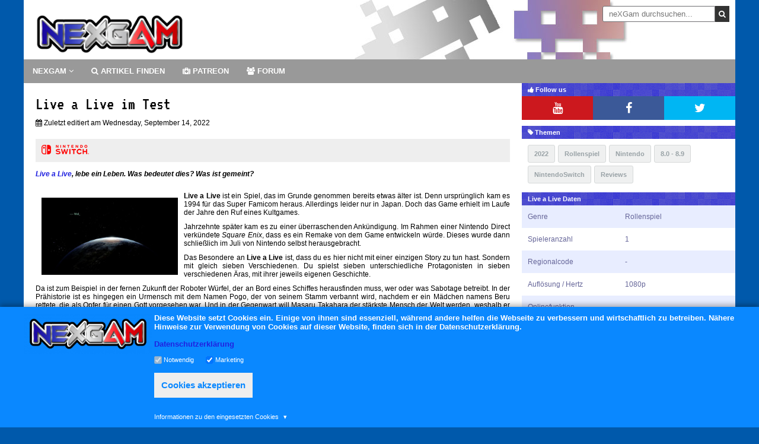

--- FILE ---
content_type: text/html; charset=UTF-8
request_url: https://www.nexgam.de/games/Live-a-Live
body_size: 19448
content:
<!DOCTYPE html>
<html xmlns="http://www.w3.org/1999/xhtml" lang="de" itemscope="" itemtype="http://schema.org/WebPage"><head>
    <meta name="viewport" content="width=device-width, initial-scale=1, minimum-scale=1,maximum-scale=1">

    
            <script src="/packages/bin/pace-js/pace.min.js?lu=fff943f74757c7c612957dd6ca24ed27"></script>
            <link href="/packages/bin/pace-js/themes/red/pace-theme-minimal.css?lu=fff943f74757c7c612957dd6ca24ed27" rel="stylesheet">
        
    <title>Live a Live</title>

<!-- [begin] meta -->
<meta http-equiv="Content-Type" content="text/html; charset=utf-8">


<meta name="description" content='
&lt;p&gt;&lt;strong&gt;&lt;a href="https://www.nexgam.de/ref.php?nxref=amazon&amp;amp;nxlink=[base64]"&gt;Live a Live&lt;/a&gt;, lebe ein Leben. Was bedeutet dies? Was ist gemeint?&lt;/strong&gt;&lt;/p&gt;
'>
<meta name="keywords" content="">

<meta name="robots" content="index">
<meta name="googlebot" content="index">

<meta name="generator" content="QUIQQER /www.pcsg.de">
<meta name="author" content="">
<meta name="revisit-after" content="2 days">

<!--<meta property="og:image" content="" />
<meta name="twitter:image" content="" />-->
<!-- [end] meta -->

<link rel="icon" href="/media/cache/nexgam/favicon.ico" type="image/png">

<!-- For IE 11, Chrome, Firefox, Safari, Opera -->
<link rel="icon" href="/media/cache/nexgam/favicon__16x16.ico" sizes="16x16" type="image/png">
<link rel="icon" href="/media/cache/nexgam/favicon__16x16.ico" sizes="32x32" type="image/png">
<link rel="icon" href="/media/cache/nexgam/favicon__16x16.ico" sizes="48x48" type="image/png">
<link rel="icon" href="/media/cache/nexgam/favicon__16x16.ico" sizes="62x62" type="image/png">

<!--
<link rel="manifest" href="/manifest.json" />
-->

<script type="text/javascript">
    var URL_DIR          = '/',
        URL_OPT_DIR      = '/packages/',
        URL_BIN_DIR      = '/bin/',
        URL_LIB_DIR      = '/lib/',
        URL_VAR_DIR      = '/var/',
        URL_PROJECT_DIR  = '/usr/nexgam/',
        URL_TEMPLATE_DIR = '/packages/nexgam/nexgam-template/';

    var QUIQQER = {
        lu : 'e25b652c5787ddbc42417bbb9f38739b',
        ajax: '/ajax.php',
        title: 'Live a Live',
        country: 'DE'
    };

        var QUIQQER_PROJECT = {
        name      : 'nexgam',
        lang      : 'de',
        languages : 'de,en',
        logo      : '',
        template  : 'nexgam/nexgam-template',
        httpshost : 'https://www.nexgam.de'    };

    var QUIQQER_SITE = {
        id   : '97273',
        type : 'nexgam/nexgam-template:types/gamesDatentyp',
        url  : '/games/2022/Sep/13-Tue/Live-a-Live'
    };

    var QUIQQER_ONLOAD_MODULES = [],
        QUIQQER_FRONTEND       = 1,
        QUIQQER_LOCALE         = ["locale\/_cache\/de"];

    
</script>

<script id="quiqqer-user-defined">
        var QUIQQER_USER = {
        id   : 0,
        name : 'Niemand',
        lang : 'de',
        country: 'DE'    };
</script>

<script async="" src="/bin/QUI/polyfills/picturefill.min.js?lu=1629450510"></script>
<script async="" src="/packages/bin/qui/qui/lib/polyfills/Promise.js?lu=1629450510"></script>
<!-- quiqqer-js-defined -->

<!-- include components -->
<script src="/packages/bin/requirejs/require.js?lu=1629450510" type="text/javascript"></script>
<script>
    require.config({
        baseUrl : URL_DIR,
        paths   : {
            "assets"    : URL_OPT_DIR +'bin',
            "package"   : URL_OPT_DIR,
            "locale"    : URL_VAR_DIR +'locale/bin',
            "qui"       : URL_OPT_DIR +'bin/qui/qui',
            "classes"   : URL_BIN_DIR +'QUI/classes',
            "controls"  : URL_BIN_DIR +'QUI/controls',
            "utils"     : URL_BIN_DIR +'QUI/utils',
            "polyfills" : URL_BIN_DIR +'QUI/polyfills',
            "Controls"  : URL_BIN_DIR +'Controls',
            "project"   : URL_TEMPLATE_DIR +'bin/js',

            "Ajax"          : URL_BIN_DIR +'QUI/Ajax',
            "Locale"        : URL_BIN_DIR +'QUI/Locale',
            "UploadManager" : URL_BIN_DIR +'QUI/UploadManager',
            "Mustache"      : URL_OPT_DIR + 'bin/mustache/mustache.min',
            "QUIQQER"       :  URL_OPT_DIR + 'quiqqer/quiqqer/bin/QUI/QUIQQER',
            "Packages"      :  URL_OPT_DIR + 'quiqqer/quiqqer/bin/QUI/Packages',

            "MooToolsCore"      : URL_OPT_DIR + "bin/qui/qui/lib/mootools-core",
            "MooToolsMore"      : URL_OPT_DIR + "bin/qui/qui/lib/mootools-more",
            "MooFX"             : URL_OPT_DIR + "bin/qui/qui/lib/moofx",
            "URI"               : URL_OPT_DIR + 'bin/urijs/src/URI',
            'IPv6'              : URL_OPT_DIR + 'bin/urijs/src/IPv6',
            'punycode'          : URL_OPT_DIR + 'bin/urijs/src/punycode',
            'SecondLevelDomains': URL_OPT_DIR + 'bin/urijs/src/SecondLevelDomains'
        },
        waitSeconds : 0,
        locale      : QUIQQER_USER.lang +"-"+ QUIQQER_USER.lang,
        catchError  : true,
        urlArgs     : "update=1629450510",

        map : {
            '*': {
                'css'    : URL_OPT_DIR +'bin/qui/qui/lib/css.min.js',
                'image'  : URL_OPT_DIR +'bin/qui/qui/lib/image.min.js',
                'text'   : URL_OPT_DIR +'bin/qui/qui/lib/text.min.js'
            }
        },

        shim: {
            URI : {
                deps: ['IPv6', 'punycode', 'SecondLevelDomains']
            },
            IPv6 : {
                exports: 'IPv6'
            },
            punycode : {
                exports: 'punycode'
            },
            SecondLevelDomains: {
                exports: 'SecondLevelDomains'
            },
            MooFX: {
                exports: 'moofx'
            },
            MooTools: {
                exports: 'MooTools',
                deps: ["MooToolsCore", "MooToolsMore", "MooFX"]
            },
            MooToolsCore: {
                exports: 'MooTools'
            },
            MooToolsMore: {
                deps: [
                    'MooToolsCore'
                ]
            }
        }
    });

    define('MooTools', ["MooToolsCore", "MooToolsMore", "MooFX"], function() {
        return MooTools;
    });
</script>

<script>
    (function() {
        var quiIsLoaded = false;

        window.whenQuiLoaded = function() {
            if (quiIsLoaded) {
                return Promise.resolve();
            }

            return new Promise(function(resolve) {
                setTimeout(function () {
                    whenQuiLoaded().then(resolve);
                }, 100);
            });
        };

        window.loadMootools = function() {
            return new Promise(function (resolve, reject) {
                require(['MooTools'], resolve, reject)
            });
        };

        // workaround for slower pcs
        whenQuiLoaded().then(function () {
            require(['qui/QUI'], function (QUI) {
                QUI.parse(document.body);
            });
        });


        var ready = function () {
            "use strict";

            loadMootools().then(function() {
                var needle = ['Locale'].concat(QUIQQER_LOCALE);

                require(needle, function (QUILocale) {
                    QUILocale.setCurrent(QUIQQER_PROJECT.lang);

                    if (window.location.toString().indexOf('lang=false') !== -1) {
                        QUILocale.no_translation = true;
                    }

                    // Load QUI
                    require(["qui/QUI"], function (QUI) {
                        quiIsLoaded = true;

                        QUI.addEvent("onError", function (msg, url, linenumber) {
                            console.error(msg);
                            console.error(url);
                            console.error("LineNo: " + linenumber);
                        });
                    });
                });
            });
        };

        if (document.readyState === 'complete') {
            ready();
        } else {
            document.addEventListener("DOMContentLoaded", ready);
        }
    })();
</script>

<!-- canonical -->


<!-- quiqqer css -->







<script src="/packages/nexgam/nexgam-template/bin/types/gamesDatentyp.js?lu=fff943f74757c7c612957dd6ca24ed27" type="text/javascript"></script>

<script src="/packages/quiqqer/gdpr/bin/controls/CookieConsent.js?lu=fff943f74757c7c612957dd6ca24ed27" data-qui="package/quiqqer/gdpr/bin/controls/CookieConsent"></script>

<script type="text/javascript">
    window.GDPR = {
        settings: {
            showBannerOnCookieChange: ''
        },

        storageKeys: {
            hideBanner              : 'quiqqer-gdpr-hideBanner',
            acceptedCookieCategories: 'quiqqer-gdpr-accepted-cookie-categories',
            acceptedCookiesHash     : 'quiqqer-gdpr-accepted-cookies-hash'
        },

        /**
         * Returns a hash of all cookies registered in the system
         *
         * 
         * @return {string}
         * 
         */
        getCookiesHash: function () {
            return '';
        },

        /**
         * Returns if the cookies the user accepted are outdated.
         *
         * This is the case if the hash of the user's accepted cookies differs from the current hash of all cookies.
         *
         * 
         * @return {boolean}
         * 
         */
        areAcceptedCookiesOutdated: function () {
            return window.localStorage.getItem(GDPR.storageKeys.acceptedCookiesHash) !== GDPR.getCookiesHash();
        },

        /**
         * Returns if the cookie-banner should be displayed.
         *
         * It considers the user's previous choices and the system's cookie settings.
         *
         * 
         * @return {boolean}
         * 
         */
        shouldBannerBeDisplayed: function () {
            // If LocalStorage isn't available we can't know if user accepted cookies -> show banner
            if (!window.localStorage) {
                return true;
            }

            // Do we care about changing cookies AND are the accepted cookies outdated -> show banner
            if (this.settings.showBannerOnCookieChange && this.areAcceptedCookiesOutdated()) {
                return true;
            }

            // Did the user accept cookies already? -> don't show banner
            if (window.localStorage.getItem(GDPR.storageKeys.hideBanner)) {
                return false;
            }

            return true;
        },

        /**
         * Returns if the user already accepted a given cookie category.
         *
         * @param category
         *
         * 
         * @return {boolean}
         * 
         */
        isCookieCategoryAccepted: function (category) {
            try {
                var acceptedCookieCategories = JSON.parse(
                    window.localStorage.getItem(GDPR.storageKeys.acceptedCookieCategories)
                );
            } catch(e) {
                var acceptedCookieCategories = false;
            }

            if (!acceptedCookieCategories || acceptedCookieCategories.indexOf(category) === -1) {
                return false;
            }

            return true;
        },

        /**
         * Returns a promise that resolves when the user accepts a given cookie category.
         *
         * The promise resolves immediately, if the category was already accepted.
         *
         * @param category
         *
         * 
         * @return {Promise}
         * 
         */
        waitForCookieCategoryAcceptance: function (category) {
            var self = this;
            return new Promise(function (resolve) {
                if (self.isCookieCategoryAccepted(category)) {
                    resolve();

                    return;
                }

                // wait for QUI to be loaded
                var loadQUI = function () {
                    return Promise.resolve();
                };

                if (typeof whenQuiLoaded === 'function') {
                    loadQUI = whenQuiLoaded;
                }

                loadQUI().then(function () {
                    require(['qui/QUI'], function (QUI) {
                        QUI.addEvent('onCookieCategoriesAccepted', function () {
                            if (self.isCookieCategoryAccepted(category)) {
                                resolve();

                                return;
                            }
                        });
                    });
                });
            });
        },

        waitForCookieCategoriesAcceptance: function (categories) {
            var self = this;

            var CategoryAcceptancePromises = categories.map(function (category) {
                return self.waitForCookieCategoryAcceptance(category)
            });

            return Promise.all(CategoryAcceptancePromises);
        }
    };

    if (GDPR.shouldBannerBeDisplayed()) {
        if (typeof require === 'function') {
            require([URL_OPT_DIR + 'quiqqer/gdpr/bin/cookieBannerLoader.js']);
        } else if (typeof whenQuiLoaded === 'function') {
            whenQuiLoaded().then(function() {
                require([URL_OPT_DIR + 'quiqqer/gdpr/bin/cookieBannerLoader.js']);
            });
        } else {

            (function() {
                var cr;
                cr = function() {
                    if (typeof require === 'function') {
                        return Promise.resolve(true);
                    }

                    return new Promise(function(resolve) {
                        setTimeout(function() {
                            cr().then(resolve);
                        }, 100);
                    });
                }

                cr().then(function() {
                    require([URL_OPT_DIR + 'quiqqer/gdpr/bin/cookieBannerLoader.js']);
                });
            })();

        }
    }
</script>

            <script type="application/ld+json">
            {
                "@context": "http://schema.org",
                "@type": "WebSite",
                "url": "https://www.nexgam.de/",
                "potentialAction": {
                    "@type": "SearchAction",
                    "target": "https://www.nexgam.de/suche?search={search}",
                    "query-input": "required name=search"
                }
            }
            </script>
            <link href="/packages/quiqqer/buttons/bin/buttons.css?lu=fff943f74757c7c612957dd6ca24ed27" rel="stylesheet" type="text/css"><script src="/packages/quiqqer/gallery/bin/zoom.js?lu=fff943f74757c7c612957dd6ca24ed27"></script><script type="text/javascript">var QUIQQER_PRIVACY_POLICY_URL = "/datenschutz";</script><meta property="og:title" content="Live a Live"><meta itemprop="name" content="Live a Live"><meta property="og:description" content='
&lt;p&gt;&lt;strong&gt;&lt;a href="https://www.nexgam.de/ref.php?nxref=amazon&amp;amp;nxlink=[base64]"&gt;Live a Live&lt;/a&gt;, lebe ein Leben. Was bedeutet dies? Was ist gemeint?&lt;/strong&gt;&lt;/p&gt;
'><meta itemprop="description" content='
&lt;p&gt;&lt;strong&gt;&lt;a href="https://www.nexgam.de/ref.php?nxref=amazon&amp;amp;nxlink=[base64]"&gt;Live a Live&lt;/a&gt;, lebe ein Leben. Was bedeutet dies? Was ist gemeint?&lt;/strong&gt;&lt;/p&gt;
'><meta property="og:type" content="website"><meta property="og:url" content="https://www.nexgam.de/games/2022/Sep/13-Tue/Live-a-Live"><meta property="og:image" content="/media/cache/nexgam/games/Nintendo_Switch/L/Live_a_Live/Live_a_Live_neXGam_6.jpg"><meta itemprop="twitter:image" content="/media/cache/nexgam/games/Nintendo_Switch/L/Live_a_Live/Live_a_Live_neXGam_6.jpg"><meta itemprop="image" content="/media/cache/nexgam/games/Nintendo_Switch/L/Live_a_Live/Live_a_Live_neXGam_6.jpg"><meta name="twitter:card" content="summary"><link href="/packages/quiqqer/messages/bin/messages.css?lu=fff943f74757c7c612957dd6ca24ed27" rel="stylesheet" type="text/css">


            
    <!-- [begin] css combine -->
    <link href="/packages/bin/font-awesome/css/font-awesome.css?lu=fff943f74757c7c612957dd6ca24ed27" rel="stylesheet" type="text/css">
               <link href="/packages/quiqqer/fontawesome/bin/custom.css?lu=76a66347fc8d285c1bf2aacb0d689764" rel="stylesheet" type="text/css">
    <link href="/packages/bin/unsemantic/assets/stylesheets/unsemantic-grid-responsive.css?lu=fff943f74757c7c612957dd6ca24ed27" rel="stylesheet" type="text/css">
               <link href="/packages/quiqqer/unsemantic/bin/custom.css?lu=e921925920d94d6f0a59a2c2fa7ce0c4" rel="stylesheet" type="text/css">
    <link href="/packages/nexgam/nexgam-template/bin/css/style.css?lu=fff943f74757c7c612957dd6ca24ed27" rel="stylesheet" type="text/css">
<!--    <link rel='stylesheet' type='text/css' href='https://fonts.googleapis.com/css?family=VT323'/>-->
    <!-- [end] css combine -->

    <!--<link href="//netdna.bootstrapcdn.com/font-awesome/4.7.0/css/font-awesome.min.css?lu=fff943f74757c7c612957dd6ca24ed27" rel="stylesheet" />-->

<!--    if sittype einer der gamedinger lade das article css-->
        <link href="/packages/nexgam/nexgam-template/bin/types/article.css?lu=fff943f74757c7c612957dd6ca24ed27" rel="stylesheet" type="text/css">
    <link href="/packages/nexgam/nexgam-template/bin/types/datenTyp.css?lu=fff943f74757c7c612957dd6ca24ed27" rel="stylesheet" type="text/css">
    <style>.quiqqer-menu-megaMenu {
    float: left;
    position: relative;
    z-index: 50;
    width: 100%;
}

.quiqqer-menu-megaMenu .hide-on-desktop  {
    width: 100%;
}

.quiqqer-menu-megaMenu-list {
    margin: 0;
    padding: 0;
}

.quiqqer-menu-megaMenu-list-item {
    display: block;
    float: left;
    list-style-type: none;
    padding: 10px;
    position: relative;
}

.quiqqer-menu-megaMenu-list-item a {
    display: block;
}

/** sub menu data
 ================================================= */

.quiqqer-menu-megaMenu-list-item-menu {
    align-content: stretch;
    box-shadow: 0 10px 20px 0 rgba(0, 0, 0, 0.35);
    display: none;
    left: 0;
    position: absolute;
    max-width: 1200px;
    width: 100%;
}



/** sub menu data
 ================================================= */

.quiqqer-menu-megaMenu-mobile {
    cursor: pointer;
    display: block;
    float: right;
    font-size: 20px;
    line-height: 60px;
    padding: 0 10px;
}</style><style>.quiqqer-socialshare {
    margin: 6px 0;
}

.quiqqer-socialshare-link {
    display: inline-block;
}

.quiqqer-socialshare-wrapper {
    display: inline-block;
    text-decoration: none;
    padding: 4px 10px;
    color: #fff;
    vertical-align: top;
    margin: 3px;
    transition: all 200ms ease-in-out;
    font-weight: normal;
    overflow: hidden;
}

.quiqqer-socialshare-logo {
    width: 1em;
    vertical-align: middle;
    font-size: 1.5em;
    text-align: center;
}

.quiqqer-socialshare-label {
    vertical-align: middle;
}

.quiqqer-socialshare-icon-spacing span:first-child {
    margin-right: 10px;
}

.quiqqer-socialshare-count {
    /*border: 1px solid #eee;*/
    border-radius: 0.3em;
    box-shadow: 0 1px 3px rgba(0, 0, 0, 0.15) inset;
    line-height: 1.7em;
    position: relative;

    border: 1px solid transparent;
    display: inline-block;
    padding: 4px 10px;
    margin: 0.3em 0.5em;
    text-decoration: none;
}

.quiqqer-socialshare-count:after {
    border-color: #fff transparent;
    border-style: solid;
    border-width: 6px 7px 0;
    content: "";
    display: block;
    left: -11px;
    position: absolute;
    top: 0.92em;
    transform: rotate(90deg);
    width: 0;
}

.quiqqer-socialshare-count:before {
    border-color: #dcdcdc transparent;
    border-style: solid;
    border-width: 8px 8px 0;
    content: "";
    display: block;
    left: -13px;
    position: absolute;
    top: 0.9em;
    transform: rotate(90deg);
    width: 0;
}

/*.quiqqer-socialshare-triangle {
    background: transparent none repeat scroll 0 0;
    display: inline-block;
    height: 0;
    vertical-align: middle;
    width: 0;

    position: relative;
    left: 1px;
    border-right: 10px solid #f1f1f1;
    border-top: 10px solid transparent;
    border-bottom: 10px solid transparent;
}
.quiqqer-socialshare-count {
    border: 1px solid transparent;
    display: inline-block;
    padding: 4px 10px;
    margin: 0.3em 0;
    background: #f1f1f1;
    text-decoration: none;
}*/
/*Digg*/
.quiqqer-socialshare-digg .quiqqer-socialshare-wrapper {
    background: #005be2;
    border: 1px solid #0057d7;
}
.quiqqer-socialshare-digg:hover .quiqqer-socialshare-wrapper {
    background: #0099e5;
}
/*Surfingbird*/
.quiqqer-socialshare-surfingbird .quiqqer-socialshare-wrapper {
    background: #31bcff;
    border: 1px solid #31bcff;
}
.quiqqer-socialshare-surfingbird:hover .quiqqer-socialshare-wrapper {
    background: #2c9bd0;
}
/*VK*/
.quiqqer-socialshare-vk .quiqqer-socialshare-wrapper {
    background: #5181b8;
    border: 1px solid #5181b8;
}
.quiqqer-socialshare-vk:hover .quiqqer-socialshare-wrapper {
    background: #335174;
}
/*RenRen*/
.quiqqer-socialshare-renren .quiqqer-socialshare-wrapper {
    background: #024795;
    border: 1px solid #024795;
}
.quiqqer-socialshare-renren:hover .quiqqer-socialshare-wrapper {
    background: #02336c;
}
/*Readability*/
.quiqqer-socialshare-readability .quiqqer-socialshare-wrapper {
    background: #cc2281;
    border: 1px solid #cc2281;
}
.quiqqer-socialshare-readability:hover .quiqqer-socialshare-wrapper {
    background: #93195d;
}
/*Pocket*/
.quiqqer-socialshare-pocket .quiqqer-socialshare-wrapper {
    background: #ef4056;
    border: 1px solid #bb2f41;
}
.quiqqer-socialshare-pocket:hover .quiqqer-socialshare-wrapper {
    background: #ba3041;
}
/*Odnoklassniki*/
.quiqqer-socialshare-odnoklassniki .quiqqer-socialshare-wrapper {
    background: #f58220;
    border: 1px solid #f58220;
}
.quiqqer-socialshare-odnoklassniki:hover .quiqqer-socialshare-wrapper {
    background: #bd5c0a;
}
/*MoiMir*/
.quiqqer-socialshare-moimir .quiqqer-socialshare-wrapper {
    background: #005be2;
    border: 1px solid #0057d7;
}
.quiqqer-socialshare-moimir:hover .quiqqer-socialshare-wrapper {
    background: #0099e5;
}
/*Livejournal*/
.quiqqer-socialshare-livejournal .quiqqer-socialshare-wrapper {
    background: #0de7ff;
    border: 1px solid #0de7ff;
}
.quiqqer-socialshare-livejournal:hover .quiqqer-socialshare-wrapper {
    background: #10c2d5;
}
/*Liveinternet*/
.quiqqer-socialshare-liveinternet .quiqqer-socialshare-wrapper {
    background: #ffb200;
    border: 1px solid #ffb200;
}
.quiqqer-socialshare-liveinternet:hover .quiqqer-socialshare-wrapper {
    background: #a37305;
}
/*Baidu*/
.quiqqer-socialshare-baidu .quiqqer-socialshare-wrapper {
    background: #62bbe7;
    border: 1px solid #0057d7;
}
.quiqqer-socialshare-baidu:hover .quiqqer-socialshare-wrapper {
    background: #0099e5;
}
/*Blogger*/
.quiqqer-socialshare-blogger .quiqqer-socialshare-wrapper {
    background: #e53f0b;
    border: 1px solid #e04716;
}
.quiqqer-socialshare-blogger:hover .quiqqer-socialshare-wrapper {
    background: #FF5722;
}
/*Buffer*/
.quiqqer-socialshare-buffer .quiqqer-socialshare-wrapper {
    background: #aa2d2d;
    border: 1px solid #b80d0d;
}
.quiqqer-socialshare-buffer:hover .quiqqer-socialshare-wrapper {
    background: #cd1212;
}
/*Evernote*/
.quiqqer-socialshare-evernote .quiqqer-socialshare-wrapper {
    background: #53c416;
    border: 1px solid #69f130;
}
.quiqqer-socialshare-evernote:hover .quiqqer-socialshare-wrapper {
    background: #318212;
}
/*Instapaper*/
.quiqqer-socialshare-instapaper .quiqqer-socialshare-wrapper {
    background: #4c72e5;
    border: 1px solid #1b4bdc;
}
.quiqqer-socialshare-instapaper:hover .quiqqer-socialshare-wrapper {
    background: #4c72e5;
}
/*StumbleUpon*/
.quiqqer-socialshare-stumbleupon .quiqqer-socialshare-wrapper {
    background: #EB471D;
    border: 1px solid #c62b04;
}
.quiqqer-socialshare-stumbleupon:hover .quiqqer-socialshare-wrapper {
    background: #EB471D;
}
/*Viber*/
.quiqqer-socialshare-viber .quiqqer-socialshare-wrapper {
    background: #539dec;
    border: 1px solid #1473d9;
}
.quiqqer-socialshare-viber:hover .quiqqer-socialshare-wrapper {
    background: #539dec;
}
/*Deliciuos*/
.quiqqer-socialshare-delicious .quiqqer-socialshare-wrapper {
    background: #9a6651;
    border: 1px solid #994d2e;
}
.quiqqer-socialshare-delicious:hover .quiqqer-socialshare-wrapper {
    background: #9a6651;
}
/*Line*/
.quiqqer-socialshare-line .quiqqer-socialshare-wrapper {
    background: #00b900;
    border: 1px solid #0a680a;
}
.quiqqer-socialshare-line:hover .quiqqer-socialshare-wrapper {
    background: #00b900;
}
/*Tumblr*/
.quiqqer-socialshare-tumblr .quiqqer-socialshare-wrapper {
    background: #35465c;
    border: 1px solid #304054;
}
.quiqqer-socialshare-tumblr:hover .quiqqer-socialshare-wrapper {
    background: #2e3e51;
}
/*WorldPress*/
.quiqqer-socialshare-worldpress .quiqqer-socialshare-wrapper {
    background: #21759b;
    border: 1px solid #1f6f93;
}
.quiqqer-socialshare-worldpress:hover .quiqqer-socialshare-wrapper {
    background: #1c6788;
}
/*Weibo*/
.quiqqer-socialshare-weibo .quiqqer-socialshare-wrapper {
    background: #e31837;
    border: 1px solid #d81734;
}
.quiqqer-socialshare-weibo:hover .quiqqer-socialshare-wrapper {
    background: #b01830;
}

/*Reddit*/
.quiqqer-socialshare-reddit .quiqqer-socialshare-wrapper {
    background: #ff4500;
    border: 1px solid #f04100;
}
.quiqqer-socialshare-reddit:hover .quiqqer-socialshare-wrapper {
    background: #e83e00;
}

/*Telegram*/
.quiqqer-socialshare-telegram .quiqqer-socialshare-wrapper {
    background: #0088cc;
    border: 1px solid #0081c1;
}
.quiqqer-socialshare-telegram:hover .quiqqer-socialshare-wrapper {
    background: #006ca9;
}

/* Facebook */
.quiqqer-socialshare-facebook .quiqqer-socialshare-wrapper {
    background: #3b5998;
    border: 1px solid #344e86;
}

.quiqqer-socialshare-facebook:hover .quiqqer-socialshare-wrapper {
    background: #2d4373;
}

/* Pinterest */
.quiqqer-socialshare-pinterest .quiqqer-socialshare-wrapper {
    background: #cb2027;
    border: 1px solid #b51d23;
}

.quiqqer-socialshare-pinterest:hover .quiqqer-socialshare-wrapper {
    background: #9f191f;
}

/* Tweeter */
.quiqqer-socialshare-twitter .quiqqer-socialshare-wrapper {
    background: #00aced;
    border: 1px solid #0099d4;
}

.quiqqer-socialshare-twitter:hover .quiqqer-socialshare-wrapper {
    background: #0087ba;
}

/* Google */
.quiqqer-socialshare-google .quiqqer-socialshare-wrapper {
    background: #dd4b39;
    border: 1px solid #d73925;
}

.quiqqer-socialshare-google:hover .quiqqer-socialshare-wrapper {
    background: #c23321;
}

/* Whatsapp */
.quiqqer-socialshare-whatsapp .quiqqer-socialshare-wrapper {
    background: #29a628;
    border: 1px solid #29a628;
}

.quiqqer-socialshare-whatsapp:hover .quiqqer-socialshare-wrapper {
    background: #1f7d1e;
}

/* Mail */
.quiqqer-socialshare-mail .quiqqer-socialshare-wrapper {
    background: #3490f3;
    border: 1px solid #3490f3;
}

.quiqqer-socialshare-mail:hover .quiqqer-socialshare-wrapper {
    background: #0e76e6;
}

/* LinkedIn */
.quiqqer-socialshare-linkedin .quiqqer-socialshare-wrapper {
    background: #007bb6;
    border: 1px solid #006a9d;
}

.quiqqer-socialshare-linkedin:hover .quiqqer-socialshare-wrapper {
    background: #005983;
}

/* Xing */
.quiqqer-socialshare-xing .quiqqer-socialshare-wrapper {
    background: #006567;
    border: 1px solid #004b58;
}

.quiqqer-socialshare-xing:hover .quiqqer-socialshare-wrapper {
    background: #005456;
}</style><style>
.quiqqer-gallery-slider {
    float: left;
    overflow: hidden;
    position: relative;
    width: 100%;
}

.quiqqer-gallery-slider-control::before {
    content: "";
    display: block;
    /* initial ratio of 3:2, the real ratio should be 66.666% */
    padding-top: 67%;
}

.quiqqer-gallery-slider-content {
    left: 0;
    height: 100%;
    overflow: hidden;
    position: absolute;
    top: 0;
    width: 100%;
}

.quiqqer-gallery-slider-content:hover .quiqqer-gallery-slider-zoom {
    display: inline;
}

.quiqqer-gallery-slider-prev,
.quiqqer-gallery-slider-next {
    background: rgba(0, 0, 0, 0.5);
    border-radius: 3px;
    cursor: pointer;
    float: left;
    font-size: 26px;
    height: 60px;
    opacity: 0;
    position: absolute;
    text-align: center;
    top: calc(50% - 30px);
    transition: all 0.5s ease;
    width: 40px;
    z-index: 10;

    -webkit-transition: all 0.5s ease;
    -moz-transition: all 0.5s ease;
    -ms-transition: all 0.5s ease;
    -o-transition: all 0.5s ease;
}

.quiqqer-gallery-slider:hover .quiqqer-gallery-slider-prev,
.quiqqer-gallery-slider:hover .quiqqer-gallery-slider-next {
    color: #fff;
    opacity: 1;
}

.quiqqer-gallery-slider:hover .quiqqer-gallery-slider-title {
    opacity: 0;
}

.quiqqer-gallery-slider-prev {
    left: 10px;
}

.quiqqer-gallery-slider-next {
    right: 10px;
}

.quiqqer-gallery-slider-prev:hover,
.quiqqer-gallery-slider-next:hover {
    background: rgba(0, 0, 0, 0.8);
}

.quiqqer-gallery-slider .fa,
.quiqqer-gallery-slider .fa {
    line-height: 60px;
}

.quiqqer-gallery-slider-title {
    background: rgba(0, 0, 0, 0.5);
    bottom: 0;
    left: 0;
    height: 50px;
    overflow: hidden;
    padding: 10px;
    position: absolute;
    width: 100%;
    z-index: 2;
}

.quiqqer-gallery-slider-title-header {
    color: #fff;
    font-weight: bold;
}

.quiqqer-gallery-slider-title-text {
    color: #fff;
    opacity: 1;
    transition: all 0.5s ease;

    -webkit-transition: all 0.5s ease;
    -moz-transition: all 0.5s ease;
    -ms-transition: all 0.5s ease;
    -o-transition: all 0.5s ease;
}

.quiqqer-gallery-slider-image {
    height: auto;
    max-width: 100%;
    position: absolute;
    top: 0;
    z-index: 1;
}

.quiqqer-gallery-slider-content-imagefit .quiqqer-gallery-slider-image {
    max-height: 100%;
}

/** controls
 * ========================================== */

.quiqqer-gallery-slider-controls {
    opacity: 0;
    position: absolute;
    right: 10px;
    top: 10px;
    transition: all 0.5s ease;
    z-index: 10;

    -webkit-transition: all 0.5s ease;
    -moz-transition: all 0.5s ease;
    -ms-transition: all 0.5s ease;
    -o-transition: all 0.5s ease;
}

.quiqqer-gallery-slider:hover .quiqqer-gallery-slider-controls {
    opacity: 2;
}

.quiqqer-gallery-slider-controls .fa {
    background: rgba(0, 0, 0, 0.5);
    border: 2px solid transparent;
    border-radius: 3px;
    color: #fff;
    cursor: pointer;
    float: left;
    line-height: 30px;
    margin: 0 5px;
    padding: 0 10px;
}

.quiqqer-gallery-slider-controls .fa:hover {
    background: rgba(0, 0, 0, 0.8);
}

.quiqqer-gallery-slider-controls .fa.control-background-active {
    background: #0069B4;
}

/** Preview
 * ========================================== */

.quiqqer-gallery-slider-previews {
    bottom: 0;
    float: left;
    height: 80px;
    left: 0;
    overflow: hidden;
    padding: 0;
    position: absolute;
    width: 100%;
}

.quiqqer-gallery-slider-previews-entry {
    float: left;
}

.quiqqer-gallery-slider-previews-prev,
.quiqqer-gallery-slider-previews-next {
    cursor: pointer;
    float: left;
    height: 80px;
    line-height: 80px;
    text-align: center;
    width: 20px;
}

.quiqqer-gallery-slider-previews-container {
    float: left;
    height: 80px;
    overflow: hidden;
    position: relative;
    width: calc(100% - 40px);
}

.quiqqer-gallery-slider-previews-containerInner {
    left: 0;
    position: relative;
}

.quiqqer-gallery-slider-previews-container img {
    cursor: pointer;
    padding-right: 5px;
}

.quiqqer-gallery-slider-previews-container img:hover {
    opacity: 0.5;
}

.quiqqer-gallery-slider-active-preview {
    opacity: 0.2;
}

/** outsitde settings */
.quiqqer-gallery-slider-previewOutside .quiqqer-gallery-slider-content {
    border-bottom: 1px solid #fff;
    height: calc(100% - 80px);
}</style><style>.quiqqer-menu-megaMenu-children-simple {
    width: auto;
    display: inline-block;
}

.quiqqer-menu-megaMenu-children-simple-entry {
    display: block;
    border-bottom: 1px solid rgba(255,255,255,0.1);
    position: relative;
    transition: 0.2s all ease-in-out;
}

.quiqqer-menu-megaMenu-children-simple-entry:hover {
    background-color: rgba(255,255,255,0.1);
}

.quiqqer-menu-megaMenu-children-simple-entry:last-child {
    border-bottom: none;
}

.quiqqer-menu-megaMenu-children-simple-entry a {
    padding: 10px 25px;
    display: block;
}</style><style>.quiqqer-menu-megaMenu-children-standard {
    display: flex;
    flex-direction: row;
    width: 100%;
}

.quiqqer-menu-megaMenu-children-standard-container {
    align-self: stretch;
    float: left;
    flex: 1;
    padding: 10px;
    width: 80%;
}

/* ul */
.quiqqer-menu-megaMenu-children-standard-list {
    display: flex;
    flex-wrap: wrap;
}

/* li's */
.quiqqer-menu-megaMenu-children-standard-list-entry {
    border-bottom: 1px solid rgba(0, 0, 0, 0.1);
    float: left;
    font-size: 14px;
    font-weight: bold;
    list-style-type: none;
    padding: 20px;
    width: 33.3333%;
}

.quiqqer-menu-megaMenu-children-standard-list-entry:hover {
    background: rgba(0, 0, 0, 0.1);
    cursor: pointer;
}

.quiqqer-menu-megaMenu-children-standard-list-entry-short {
    clear: both;
    float: left;
    font-size: 12px;
    font-weight: normal;
    margin: 10px 0 0;
    opacity: 0.8;
    width: 100%;
}

.quiqqer-menu-megaMenu-children-standard-list-entry-short ul {
    margin-left: 20px;
}

.quiqqer-menu-megaMenu-children-standard-list-entry:nth-child(3n+1) {
    clear: both;
}

.quiqqer-menu-megaMenu-children-standard-icon {
    align-items: center;
    background: rgba(255, 255, 255, 0.5);
    display: flex;
    float: left;
    flex: 0 0 20%;
    justify-content: center;
    text-align: center;
    width: 20%;
}

.quiqqer-menu-megaMenu-children-standard-icon .quiqqer-icon {
    font-size: 60px;
    opacity: 0.5;
}

.quiqqer-menu-megaMenu-children-standard-icon .quiqqer-empty-image {
    display: none;
}</style><style>/* Facebook
.quiqqer-socialshare-facebook {
    border-radius: 0.3em;
    box-shadow: 0 1px 3px rgba(255, 255, 255, 0.3) inset, 0 1px 3px rgba(0, 0, 0, 0.15), 0 1px 3px rgba(0, 0, 0, 0.15);
}
/* Pinterest
.quiqqer-socialshare-pinterest {
    border-radius: 0.3em;
    box-shadow: 0 1px 3px rgba(255, 255, 255, 0.3) inset, 0 1px 3px rgba(0, 0, 0, 0.15), 0 1px 3px rgba(0, 0, 0, 0.15);
}

/* Twitter
.quiqqer-socialshare-twitter {
    border-radius: 0.3em;
    box-shadow: 0 1px 3px rgba(255, 255, 255, 0.3) inset, 0 1px 3px rgba(0, 0, 0, 0.15), 0 1px 3px rgba(0, 0, 0, 0.15);
}
*/
.quiqqer-socialshare-classic .quiqqer-socialshare-wrapper,
.quiqqer-socialshare-count {
    border-radius: 0.3em;
    box-shadow: 0 1px 3px rgba(255, 255, 255, 0.3) inset, 0 1px 3px rgba(0, 0, 0, 0.15), 0 1px 3px rgba(0, 0, 0, 0.15);
}</style></head>

<style>
    /*.slideout-panel */

    .grid-container {
        /*margin-left: 10px;*/
        /*margin-right: 10px;*/
        max-width: 1200px;
        /*padding-left: 10px;*/
        /*padding-right: 10px;*/
    }
    /*.start-container */

    .d-n {
        display: none;
    }

    .quiqqer-tags-search-entry-image-img {
        max-width: 300px;
    }

    .header-blue {
        background: #2928de url(/image.php?id=189945&project=nexgam);
    }

    .header-red {
        /*background: #ca1e1a url(../images/header_bg.png);*/
        background: #ca1e1a url(/image.php?id=189945&project=nexgam);
        margin-top: 10px;
    }

    .header-red-startpage {
        border-bottom: 1px solid #fff;
        color: #FFFFFF;
        font-weight: bold;
        font-size: 11px;
        padding: 5px 10px;
        width: 100%;
        background: #ca1e1a url(/image.php?id=189945&project=nexgam);
        margin-top: 0px;
    }


</style>
<script>
    var patreonSiteId = 97087;
</script>

<body class="no-sidebar page-97273 type-nexgam-nexgam-template-types-gamesDatentyp" id="body-top">


<div id="wrapper" style="padding-left: 10px; padding-right: 10px;">
    <div class="grid-container start-container" style="position: relative;">
<!--    <div class="start-container" style="position: relative;">-->
        <header class="page-header grid-100 mobile-grid-100">
    <a href="/">
        <picture style="max-width: 270px;"><source media="(max-width: 100px)" srcset="/media/cache/nexgam/nexgam_logo__100x32.png" type="image/png"><source media="(max-width: 300px)" srcset="/media/cache/nexgam/nexgam_logo__300x95.png" type="image/png"><source media="(max-width: 500px)" srcset="/media/cache/nexgam/nexgam_logo__500x158.png" type="image/png"><source media="(max-width: 700px)" srcset="/media/cache/nexgam/nexgam_logo__700x221.png" type="image/png"><source media="(max-width: 900px)" srcset="/media/cache/nexgam/nexgam_logo__900x284.png" type="image/png"><source media="(max-width: 1100px)" srcset="/media/cache/nexgam/nexgam_logo__1100x348.png" type="image/png"><source media="(max-width: 1300px)" srcset="/media/cache/nexgam/nexgam_logo__1200x379.png" type="image/png"><source srcset="/media/cache/nexgam/nexgam_logo.png" type="image/png"><img class="page-header-logo" alt="neXGam" title="www.neXGam.de" style="max-width: 270px;" src="/media/cache/nexgam/nexgam_logo.png"></picture>
    </a>

    <form name="search" action="/suche" method="get" class="page-header-search hide-on-mobile">
        <input type="text" name="search" value="" placeholder="neXGam durchsuchen..." id="searchfield" class="smooth">

        <button type="submit" name="submit" class="header-search-submit">
            <span class="fa fa-search"></span>
        </button>
    </form>

    <picture><source media="(max-width: 100px)" srcset="/media/cache/nexgam/emotion__100x11.jpg" type="image/jpeg"><source media="(max-width: 300px)" srcset="/media/cache/nexgam/emotion__300x34.jpg" type="image/jpeg"><source media="(max-width: 500px)" srcset="/media/cache/nexgam/emotion__500x57.jpg" type="image/jpeg"><source media="(max-width: 700px)" srcset="/media/cache/nexgam/emotion__700x80.jpg" type="image/jpeg"><source media="(max-width: 900px)" srcset="/media/cache/nexgam/emotion__900x103.jpg" type="image/jpeg"><source media="(max-width: 1100px)" srcset="/media/cache/nexgam/emotion__960x110.jpg" type="image/jpeg"><source srcset="/media/cache/nexgam/emotion.jpg" type="image/jpeg"><img class="page-header-image hide-on-mobile" alt="" title="" data-src="/media/cache/nexgam/emotion.jpg" src="/media/cache/nexgam/emotion.jpg"></picture>
</header>
        <div class="header-bar qui-utils-noselect f-r tag-popup">
            <div class="header-bar-inner">
                <div class="header-bar-inner-nav" id="navigation">
                    <div class="quiqqer-menu-megaMenu" data-qui="package/quiqqer/menu/bin/MegaMenu" data-qui-options-enablemobile="1"><nav class="hide-on-mobile">
    

    <ul class="quiqqer-menu-megaMenu-list">
        
                                        <li class="quiqqer-menu-megaMenu-list-item">
                        <a href="/Nexgam" class="qui-menu-siteid-97086" title="Nexgam">
                <span class=""></span>

                Nexgam

                                <span class="fa fa-angle-down"></span>
                            </a>

                                    
                            
                                                <div class="quiqqer-menu-megaMenu-list-item-menu">
                    <div class="quiqqer-menu-megaMenu-children-simple"><div class="quiqqer-menu-megaMenu-children-simple-entry">
    <a href="/Nexgam/tags">
        <span class="quiqqer-menu-megaMenu-children-simple-entry-title">
            <span class="fa fa-tags"></span>
            THEMEN &#xDC;BERSICHT
        </span>
    </a>
</div>
<div class="quiqqer-menu-megaMenu-children-simple-entry">
    <a href="/Nexgam/&#xDC;BER-NEXGAM">
        <span class="quiqqer-menu-megaMenu-children-simple-entry-title">
            <span class="image.php?id=11564&amp;project=nexgam&amp;pms=1"></span>
            &#xDC;BER NEXGAM
        </span>
    </a>
</div>
</div>
                </div>
                                    </li>
                                        <li class="quiqqer-menu-megaMenu-list-item">
                        <a href="/Datenbank" class="qui-menu-siteid-87548" title="ARTIKEL FINDEN">
                <span class="fa fa-search"></span>

                ARTIKEL FINDEN

                            </a>

            
                            
                                                    </li>
                                        <li class="quiqqer-menu-megaMenu-list-item">
                        <a href="/patreon" class="qui-menu-siteid-97087" title="patreon">
                <span class="fa fa-medkit"></span>

                patreon

                            </a>

            
                            
                                                    </li>
                                        <li class="quiqqer-menu-megaMenu-list-item">
                        <a href="/forum" class="qui-menu-siteid-97088" title="forum">
                <span class="fa fa-group"></span>

                forum

                            </a>

            
                            
                                                    </li>
            </ul>

    
</nav>
<div class="hide-on-desktop">
    
    <div class="quiqqer-menu-megaMenu-mobile" style="width: 50%; align-items: center; font-size: 13px; text-align: center; height: 40px; line-height: 40px;">
        <span class="fa fa-bars"></span>
        <span>MENU</span>
    </div>
    <div class="quiqqer-menu-megaMenu-mobile-article" style="float: right; width: 50%;border-left: 1px solid #fff; font-size: 13px; text-align: center; height: 40px; line-height: 40px;">
        <span class="fa fa-search"></span>
        <span>ARTIKEL-DB</span>
    </div>

    <script>
        document.querySelector('.quiqqer-menu-megaMenu-mobile-article').addEventListener('click', function () {
            window.location.assign("/datenbank");
        })
    </script>

    
    <div data-menu-right="10" data-menu-top="15" data-show-button-on-desktop="0" data-qui-options-menu-width="400" data-qui-options-menu-button="0" data-qui-options-touch="0" data-qui-options-buttonids="mobileMenu"><nav class="page-menu" data-qui="package/quiqqer/menu/bin/SlideOut" style="display: none;">

    <div class="page-navigation">

        <a href="/" class="page-navigation-home">
            <span class="fa fa-home"></span>
            home
        </a>

        

    
<ul class="page-navigation-level-1">
        <li>
        <a href="/Nexgam" class="left-menu-a">
                        <span class="fa fa-angle-right"></span>
            
            <span class="left-menu-text">
                Nexgam
            </span>
        </a>

        

    
<ul class="page-navigation-level-2">
        <li>
        <a href="/Nexgam/tags" class="left-menu-a">
                        <span class="fa fa-angle-right"></span>
            
            <span class="left-menu-text">
                THEMEN &#xDC;BERSICHT
            </span>
        </a>

        

    
    </li>
        <li>
        <a href="/Nexgam/&#xDC;BER-NEXGAM" class="left-menu-a">
                        <span class="fa fa-angle-right"></span>
            
            <span class="left-menu-text">
                &#xDC;BER NEXGAM
            </span>
        </a>

        

    
    </li>
    </ul>
    </li>
        <li>
        <a href="/Datenbank" class="left-menu-a">
                        <span class="fa fa-angle-right"></span>
            
            <span class="left-menu-text">
                ARTIKEL FINDEN
            </span>
        </a>

        

    
    </li>
        <li>
        <a href="/patreon" class="left-menu-a">
                        <span class="fa fa-angle-right"></span>
            
            <span class="left-menu-text">
                patreon
            </span>
        </a>

        

    
    </li>
        <li>
        <a href="/forum" class="left-menu-a">
                        <span class="fa fa-angle-right"></span>
            
            <span class="left-menu-text">
                forum
            </span>
        </a>

        

    
    </li>
    </ul>
    </div>
</nav>
</div>
</div>
</div>
                </div>
            </div>
        </div>

        <!-- content -->
        <div class="main-content-color-bg  ">
            <div class="grid-container main-content">
                





<script>
    // var USER_RATED_REVIEW = '';
    var USER_RATED_REVIEW = '10';
</script>
<div class="page-multiple-left grid-70 mobile-grid-100">
    <div class="content-inner-container ">

        <article class="review" itemscope="" itemtype="http://schema.org/Article">
            <hgroup class="content-header">

<!--                Titel -->
                <h1 itemprop="name">Live a Live im Test </h1>

                <div class="content-header-data">
                    <time itemprop="datePublished" datetime="2022-09-14">
                        <span class="fa fa-calendar"></span>
                        Zuletzt editiert am Wednesday, September 14, 2022
                    </time>
                </div>

                
                                <section class="content-header-consoles grid-100 mobile-grid-100 grid-parent">
                    <picture><source media="(max-width: 100px)" srcset="/media/cache/nexgam/consoles/switch_quer__80x16.png" type="image/png"><source srcset="/media/cache/nexgam/consoles/switch_quer.png" type="image/png"><img alt="NintendoSwitch" title="NintendoSwitch" src="/media/cache/nexgam/consoles/switch_quer.png"></picture>
                </section>
                            </hgroup>

            <div class="clear"></div>

            <section class="review-short" itemprop="description">
                
<p><strong><a href="https://www.nexgam.de/ref.php?nxref=amazon&amp;nxlink=[base64]">Live a Live</a>, lebe ein Leben. Was bedeutet dies? Was ist gemeint?</strong></p>

            </section>

            <section class="review-content" id="review-content" itemprop="articleBody">
                <a name="content"></a>
                

<p><strong><picture style="float: left; width: 250px;"><source media="(max-width: 100px)" srcset="/media/cache/nexgam/games/Nintendo_Switch/L/Live_a_Live/Live_a_Live_neXGam_17__100x56.jpg" type="image/jpeg"><source srcset="/media/cache/nexgam/games/Nintendo_Switch/L/Live_a_Live/Live_a_Live_neXGam_17__300x169.jpg" type="image/jpeg"><img style="float: left; width: 250px;" alt="Live a Live neXGam 17" title="Live a Live neXGam 17" data-src="/media/cache/nexgam/games/Nintendo_Switch/L/Live_a_Live/Live_a_Live_neXGam_17.jpg" src="/media/cache/nexgam/games/Nintendo_Switch/L/Live_a_Live/Live_a_Live_neXGam_17__300x169.jpg"></picture>Live a Live </strong>ist ein Spiel, das im Grunde genommen bereits etwas &#xE4;lter ist. Denn urspr&#xFC;nglich kam es 1994 f&#xFC;r das Super Famicom heraus. Allerdings leider nur in Japan. Doch das Game erhielt im Laufe der Jahre den Ruf eines Kultgames.</p>

<p>Jahrzehnte sp&#xE4;ter kam es zu einer &#xFC;berraschenden Ank&#xFC;ndigung. Im Rahmen einer Nintendo Direct verk&#xFC;ndete <em>Square Enix</em>, dass es ein Remake von dem Game entwickeln w&#xFC;rde. Dieses wurde dann schlie&#xDF;lich im Juli von Nintendo selbst herausgebracht.</p>

<p>Das Besondere an <strong>Live a Live</strong> ist, dass du es hier nicht mit einer einzigen Story zu tun hast. Sondern mit gleich sieben Verschiedenen. Du spielst sieben unterschiedliche Protagonisten in sieben verschiedenen &#xC4;ras, mit ihrer jeweils eigenen Geschichte.</p>

<p>Da ist zum Beispiel in der fernen Zukunft der Roboter W&#xFC;rfel, der an Bord eines Schiffes herausfinden muss, wer oder was Sabotage betreibt. In der Pr&#xE4;historie ist es hingegen ein Urmensch mit dem Namen Pogo, der von seinem Stamm verbannt wird, nachdem er ein M&#xE4;dchen namens Beru rettete, die als Opfer f&#xFC;r einen Gott vorgesehen war. Und in der Gegenwart will Masaru Takahara der st&#xE4;rkste Mensch der Welt werden, weshalb er Gegner in verschiedenen Kampfstilen aufsucht, und sie besiegt.</p>

<p>Es sind sieben Geschichten, die alle voneinander v&#xF6;llig unterschiedlich sind. Damit ist nicht nur die jeweilige Zeit gemeint, in der die Ereignisse stattfinden. Sondern ebenso die Spiel- und Erz&#xE4;hlweise.</p>

<p><picture style="float: right; width: 250px;"><source media="(max-width: 100px)" srcset="/media/cache/nexgam/games/Nintendo_Switch/L/Live_a_Live/Live_a_Live_neXGam_35__100x56.jpg" type="image/jpeg"><source srcset="/media/cache/nexgam/games/Nintendo_Switch/L/Live_a_Live/Live_a_Live_neXGam_35__300x169.jpg" type="image/jpeg"><img style="float: right; width: 250px;" alt="Live a Live neXGam 35" title="Live a Live neXGam 35" data-src="/media/cache/nexgam/games/Nintendo_Switch/L/Live_a_Live/Live_a_Live_neXGam_35.jpg" src="/media/cache/nexgam/games/Nintendo_Switch/L/Live_a_Live/Live_a_Live_neXGam_35__300x169.jpg"></picture>Die Geschichte in der fernen Zukunft erinnert ein wenig an Alien. Klaustrophobische G&#xE4;nge und Stimmung, das Gef&#xFC;hl von Paranoia und ein Monster, das jederzeit aus dem Nichts zuschlagen kann. Und der Protagonist W&#xFC;rfel kann nicht k&#xE4;mpfen, weshalb er vor Auseinandersetzungen fliehen muss.</p>

<p>Ganz anders hingegen die Ereignisse in der Pr&#xE4;historie. Die Geschichte um Pogo wird &#xFC;bertrieben und ohne Worte erz&#xE4;hlt, nur mit Mimik und Gestik. Das Gameplay erinnert dagegen an klassische Rollenspiele. Es wird rundenbasierend gek&#xE4;mpft und neben normalen Attacken beherrschen die Protagonisten auch Spezialangriffe, die verschiedene Reichweiten haben.</p>

<p>Und die Story der Gegenwart? Ist eine Mixtur aus Beat&#x2019;em Up und RPG. Hier musst du einen Gegner ausw&#xE4;hlen und im Kampf besiegen, wobei du auch seine F&#xE4;higkeiten erlernen kannst. Dabei kommen die unterschiedlichen St&#xE4;rken und Schw&#xE4;chen der Angriffe untereinander ins Spiel.</p>

<p>Das Besondere an <strong>Live a Live </strong>war damals, dass die jeweiligen Stores von verschiedenen Mangakas designt wurden. Am bekanntesten von diesen ist Gosho Aoyama, der die Charaktere der Geschichte &#x201E;D&#xE4;mmerung des Edo-Japans&#x201C; gestaltet hat. Nat&#xFC;rlich geht ein Teil des Charmes ihres eigenen Stils beim &#xDC;bertragen auf die Pixeloptik des Games verloren. Doch l&#xE4;sst sich trotzdem bei genauerem Hingucken immer noch ihre jeweilige &#x201E;Handschrift&#x201C; erkennen.</p>

<p>Eine weitere Besonderheit ist, dass diese sieben Geschichten nicht f&#xFC;r sich alleine stehen. Es gibt ein verbindendes Element, welches ich an dieser Stelle nicht verraten m&#xF6;chte. Aber hast du alle sieben Stores durchgespielt, schaltet sich eine achte frei, die viele Hintergr&#xFC;nde der vorherigen Erz&#xE4;hlungen erhellt. Und wenn du diese durchhast, kommt ein abschlie&#xDF;endes Neuntes hinzu. Dieser Aufbau eines Spiels erinnert nat&#xFC;rlich an Octopath Traveller.</p>

<p><picture style="float: left; width: 250px;"><source media="(max-width: 100px)" srcset="/media/cache/nexgam/games/Nintendo_Switch/L/Live_a_Live/Live_a_Live_neXGam_94__100x56.jpg" type="image/jpeg"><source srcset="/media/cache/nexgam/games/Nintendo_Switch/L/Live_a_Live/Live_a_Live_neXGam_94__300x169.jpg" type="image/jpeg"><img style="float: left; width: 250px;" alt="Live a Live neXGam 94" title="Live a Live neXGam 94" data-src="/media/cache/nexgam/games/Nintendo_Switch/L/Live_a_Live/Live_a_Live_neXGam_94.jpg" src="/media/cache/nexgam/games/Nintendo_Switch/L/Live_a_Live/Live_a_Live_neXGam_94__300x169.jpg"></picture>Das Game ist durchaus etwas f&#xFC;r RPG-Neueinsteiger. Du kannst es locker innerhalb von ein, zwei Tagen durchspielen und der Schwierigkeitsgrad ist &#xFC;berwiegend nicht zu hoch. Es gibt allerdings Stories und Passagen, die doch zu herausfordernd sind und in denen sich nicht Grinden l&#xE4;sst, um st&#xE4;rker zu werden. Diese sind zwar selten, aber sie sind vorhanden.</p>

<p>Nat&#xFC;rlich wurde das Game im Vergleich zu damals v&#xF6;llig neugestaltet. Es wurde sich zwar am urspr&#xFC;nglichen Design jener Zeit orientiert. Aber &#xFC;berwiegend eben auch in die Neuzeit &#xFC;bertragen. Dabei wurde der HD-Pixellook, wie ihn Octopath Traveller ber&#xFC;hmt gemacht hat, als Darstellungsmethode gew&#xE4;hlt. Und es sieht verdammt gut aus.</p>

<p>&#xDC;brigens wurde <strong>Live a Live </strong>gr&#xF6;&#xDF;tenteils vertont. Was damals nat&#xFC;rlich auf Grund der entsprechenden Technologie nicht m&#xF6;glich war, l&#xE4;sst sich jetzt erreichen. Viele Dialoge wurden eingesprochen und sorgen so daf&#xFC;r, dass die ohnehin schon gelungene Atmosph&#xE4;re des Games noch besser wird.</p>

<p>&#xA0;</p>



                                    <div class="quiqqer-gallery-slider" data-qui="package/quiqqer/gallery/bin/controls/Slider" data-qui-options-placeholdercolor="" data-qui-options-placeholderimage="/media/cache/nexgam/nexgam_logo.png">

<template>
        <div class="entry" data-src="/media/cache/nexgam/games/Nintendo_Switch/L/Live_a_Live/Live_a_Live_neXGam_99__1200x675.jpg" data-preview="/media/cache/nexgam/games/Nintendo_Switch/L/Live_a_Live/Live_a_Live_neXGam_99__200x113.jpg">
        <div class="title">
            Live a Live neXGam 99
        </div>
        <div class="text">
            
        </div>
    </div>
        <div class="entry" data-src="/media/cache/nexgam/games/Nintendo_Switch/L/Live_a_Live/Live_a_Live_neXGam_98__1200x675.jpg" data-preview="/media/cache/nexgam/games/Nintendo_Switch/L/Live_a_Live/Live_a_Live_neXGam_98__200x113.jpg">
        <div class="title">
            Live a Live neXGam 98
        </div>
        <div class="text">
            
        </div>
    </div>
        <div class="entry" data-src="/media/cache/nexgam/games/Nintendo_Switch/L/Live_a_Live/Live_a_Live_neXGam_97__1200x675.jpg" data-preview="/media/cache/nexgam/games/Nintendo_Switch/L/Live_a_Live/Live_a_Live_neXGam_97__200x113.jpg">
        <div class="title">
            Live a Live neXGam 97
        </div>
        <div class="text">
            
        </div>
    </div>
        <div class="entry" data-src="/media/cache/nexgam/games/Nintendo_Switch/L/Live_a_Live/Live_a_Live_neXGam_96__1200x675.jpg" data-preview="/media/cache/nexgam/games/Nintendo_Switch/L/Live_a_Live/Live_a_Live_neXGam_96__200x113.jpg">
        <div class="title">
            Live a Live neXGam 96
        </div>
        <div class="text">
            
        </div>
    </div>
        <div class="entry" data-src="/media/cache/nexgam/games/Nintendo_Switch/L/Live_a_Live/Live_a_Live_neXGam_95__1200x675.jpg" data-preview="/media/cache/nexgam/games/Nintendo_Switch/L/Live_a_Live/Live_a_Live_neXGam_95__200x113.jpg">
        <div class="title">
            Live a Live neXGam 95
        </div>
        <div class="text">
            
        </div>
    </div>
        <div class="entry" data-src="/media/cache/nexgam/games/Nintendo_Switch/L/Live_a_Live/Live_a_Live_neXGam_94__1200x675.jpg" data-preview="/media/cache/nexgam/games/Nintendo_Switch/L/Live_a_Live/Live_a_Live_neXGam_94__200x113.jpg">
        <div class="title">
            Live a Live neXGam 94
        </div>
        <div class="text">
            
        </div>
    </div>
        <div class="entry" data-src="/media/cache/nexgam/games/Nintendo_Switch/L/Live_a_Live/Live_a_Live_neXGam_93__1200x675.jpg" data-preview="/media/cache/nexgam/games/Nintendo_Switch/L/Live_a_Live/Live_a_Live_neXGam_93__200x113.jpg">
        <div class="title">
            Live a Live neXGam 93
        </div>
        <div class="text">
            
        </div>
    </div>
        <div class="entry" data-src="/media/cache/nexgam/games/Nintendo_Switch/L/Live_a_Live/Live_a_Live_neXGam_92__1200x675.jpg" data-preview="/media/cache/nexgam/games/Nintendo_Switch/L/Live_a_Live/Live_a_Live_neXGam_92__200x113.jpg">
        <div class="title">
            Live a Live neXGam 92
        </div>
        <div class="text">
            
        </div>
    </div>
        <div class="entry" data-src="/media/cache/nexgam/games/Nintendo_Switch/L/Live_a_Live/Live_a_Live_neXGam_91__1200x675.jpg" data-preview="/media/cache/nexgam/games/Nintendo_Switch/L/Live_a_Live/Live_a_Live_neXGam_91__200x113.jpg">
        <div class="title">
            Live a Live neXGam 91
        </div>
        <div class="text">
            
        </div>
    </div>
        <div class="entry" data-src="/media/cache/nexgam/games/Nintendo_Switch/L/Live_a_Live/Live_a_Live_neXGam_90__1200x675.jpg" data-preview="/media/cache/nexgam/games/Nintendo_Switch/L/Live_a_Live/Live_a_Live_neXGam_90__200x113.jpg">
        <div class="title">
            Live a Live neXGam 90
        </div>
        <div class="text">
            
        </div>
    </div>
        <div class="entry" data-src="/media/cache/nexgam/games/Nintendo_Switch/L/Live_a_Live/Live_a_Live_neXGam_9__1200x675.jpg" data-preview="/media/cache/nexgam/games/Nintendo_Switch/L/Live_a_Live/Live_a_Live_neXGam_9__200x113.jpg">
        <div class="title">
            Live a Live neXGam 9
        </div>
        <div class="text">
            
        </div>
    </div>
        <div class="entry" data-src="/media/cache/nexgam/games/Nintendo_Switch/L/Live_a_Live/Live_a_Live_neXGam_89__1200x675.jpg" data-preview="/media/cache/nexgam/games/Nintendo_Switch/L/Live_a_Live/Live_a_Live_neXGam_89__200x113.jpg">
        <div class="title">
            Live a Live neXGam 89
        </div>
        <div class="text">
            
        </div>
    </div>
        <div class="entry" data-src="/media/cache/nexgam/games/Nintendo_Switch/L/Live_a_Live/Live_a_Live_neXGam_88__1200x675.jpg" data-preview="/media/cache/nexgam/games/Nintendo_Switch/L/Live_a_Live/Live_a_Live_neXGam_88__200x113.jpg">
        <div class="title">
            Live a Live neXGam 88
        </div>
        <div class="text">
            
        </div>
    </div>
        <div class="entry" data-src="/media/cache/nexgam/games/Nintendo_Switch/L/Live_a_Live/Live_a_Live_neXGam_87__1200x675.jpg" data-preview="/media/cache/nexgam/games/Nintendo_Switch/L/Live_a_Live/Live_a_Live_neXGam_87__200x113.jpg">
        <div class="title">
            Live a Live neXGam 87
        </div>
        <div class="text">
            
        </div>
    </div>
        <div class="entry" data-src="/media/cache/nexgam/games/Nintendo_Switch/L/Live_a_Live/Live_a_Live_neXGam_86__1200x675.jpg" data-preview="/media/cache/nexgam/games/Nintendo_Switch/L/Live_a_Live/Live_a_Live_neXGam_86__200x113.jpg">
        <div class="title">
            Live a Live neXGam 86
        </div>
        <div class="text">
            
        </div>
    </div>
        <div class="entry" data-src="/media/cache/nexgam/games/Nintendo_Switch/L/Live_a_Live/Live_a_Live_neXGam_85__1200x675.jpg" data-preview="/media/cache/nexgam/games/Nintendo_Switch/L/Live_a_Live/Live_a_Live_neXGam_85__200x113.jpg">
        <div class="title">
            Live a Live neXGam 85
        </div>
        <div class="text">
            
        </div>
    </div>
        <div class="entry" data-src="/media/cache/nexgam/games/Nintendo_Switch/L/Live_a_Live/Live_a_Live_neXGam_84__1200x675.jpg" data-preview="/media/cache/nexgam/games/Nintendo_Switch/L/Live_a_Live/Live_a_Live_neXGam_84__200x113.jpg">
        <div class="title">
            Live a Live neXGam 84
        </div>
        <div class="text">
            
        </div>
    </div>
        <div class="entry" data-src="/media/cache/nexgam/games/Nintendo_Switch/L/Live_a_Live/Live_a_Live_neXGam_83__1200x675.jpg" data-preview="/media/cache/nexgam/games/Nintendo_Switch/L/Live_a_Live/Live_a_Live_neXGam_83__200x113.jpg">
        <div class="title">
            Live a Live neXGam 83
        </div>
        <div class="text">
            
        </div>
    </div>
        <div class="entry" data-src="/media/cache/nexgam/games/Nintendo_Switch/L/Live_a_Live/Live_a_Live_neXGam_82__1200x675.jpg" data-preview="/media/cache/nexgam/games/Nintendo_Switch/L/Live_a_Live/Live_a_Live_neXGam_82__200x113.jpg">
        <div class="title">
            Live a Live neXGam 82
        </div>
        <div class="text">
            
        </div>
    </div>
        <div class="entry" data-src="/media/cache/nexgam/games/Nintendo_Switch/L/Live_a_Live/Live_a_Live_neXGam_81__1200x675.jpg" data-preview="/media/cache/nexgam/games/Nintendo_Switch/L/Live_a_Live/Live_a_Live_neXGam_81__200x113.jpg">
        <div class="title">
            Live a Live neXGam 81
        </div>
        <div class="text">
            
        </div>
    </div>
        <div class="entry" data-src="/media/cache/nexgam/games/Nintendo_Switch/L/Live_a_Live/Live_a_Live_neXGam_80__1200x675.jpg" data-preview="/media/cache/nexgam/games/Nintendo_Switch/L/Live_a_Live/Live_a_Live_neXGam_80__200x113.jpg">
        <div class="title">
            Live a Live neXGam 80
        </div>
        <div class="text">
            
        </div>
    </div>
        <div class="entry" data-src="/media/cache/nexgam/games/Nintendo_Switch/L/Live_a_Live/Live_a_Live_neXGam_8__1200x675.jpg" data-preview="/media/cache/nexgam/games/Nintendo_Switch/L/Live_a_Live/Live_a_Live_neXGam_8__200x113.jpg">
        <div class="title">
            Live a Live neXGam 8
        </div>
        <div class="text">
            
        </div>
    </div>
        <div class="entry" data-src="/media/cache/nexgam/games/Nintendo_Switch/L/Live_a_Live/Live_a_Live_neXGam_79__1200x675.jpg" data-preview="/media/cache/nexgam/games/Nintendo_Switch/L/Live_a_Live/Live_a_Live_neXGam_79__200x113.jpg">
        <div class="title">
            Live a Live neXGam 79
        </div>
        <div class="text">
            
        </div>
    </div>
        <div class="entry" data-src="/media/cache/nexgam/games/Nintendo_Switch/L/Live_a_Live/Live_a_Live_neXGam_78__1200x675.jpg" data-preview="/media/cache/nexgam/games/Nintendo_Switch/L/Live_a_Live/Live_a_Live_neXGam_78__200x113.jpg">
        <div class="title">
            Live a Live neXGam 78
        </div>
        <div class="text">
            
        </div>
    </div>
        <div class="entry" data-src="/media/cache/nexgam/games/Nintendo_Switch/L/Live_a_Live/Live_a_Live_neXGam_77__1200x675.jpg" data-preview="/media/cache/nexgam/games/Nintendo_Switch/L/Live_a_Live/Live_a_Live_neXGam_77__200x113.jpg">
        <div class="title">
            Live a Live neXGam 77
        </div>
        <div class="text">
            
        </div>
    </div>
        <div class="entry" data-src="/media/cache/nexgam/games/Nintendo_Switch/L/Live_a_Live/Live_a_Live_neXGam_76__1200x675.jpg" data-preview="/media/cache/nexgam/games/Nintendo_Switch/L/Live_a_Live/Live_a_Live_neXGam_76__200x113.jpg">
        <div class="title">
            Live a Live neXGam 76
        </div>
        <div class="text">
            
        </div>
    </div>
        <div class="entry" data-src="/media/cache/nexgam/games/Nintendo_Switch/L/Live_a_Live/Live_a_Live_neXGam_75__1200x675.jpg" data-preview="/media/cache/nexgam/games/Nintendo_Switch/L/Live_a_Live/Live_a_Live_neXGam_75__200x113.jpg">
        <div class="title">
            Live a Live neXGam 75
        </div>
        <div class="text">
            
        </div>
    </div>
        <div class="entry" data-src="/media/cache/nexgam/games/Nintendo_Switch/L/Live_a_Live/Live_a_Live_neXGam_74__1200x675.jpg" data-preview="/media/cache/nexgam/games/Nintendo_Switch/L/Live_a_Live/Live_a_Live_neXGam_74__200x113.jpg">
        <div class="title">
            Live a Live neXGam 74
        </div>
        <div class="text">
            
        </div>
    </div>
        <div class="entry" data-src="/media/cache/nexgam/games/Nintendo_Switch/L/Live_a_Live/Live_a_Live_neXGam_73__1200x675.jpg" data-preview="/media/cache/nexgam/games/Nintendo_Switch/L/Live_a_Live/Live_a_Live_neXGam_73__200x113.jpg">
        <div class="title">
            Live a Live neXGam 73
        </div>
        <div class="text">
            
        </div>
    </div>
        <div class="entry" data-src="/media/cache/nexgam/games/Nintendo_Switch/L/Live_a_Live/Live_a_Live_neXGam_72__1200x675.jpg" data-preview="/media/cache/nexgam/games/Nintendo_Switch/L/Live_a_Live/Live_a_Live_neXGam_72__200x113.jpg">
        <div class="title">
            Live a Live neXGam 72
        </div>
        <div class="text">
            
        </div>
    </div>
        <div class="entry" data-src="/media/cache/nexgam/games/Nintendo_Switch/L/Live_a_Live/Live_a_Live_neXGam_71__1200x675.jpg" data-preview="/media/cache/nexgam/games/Nintendo_Switch/L/Live_a_Live/Live_a_Live_neXGam_71__200x113.jpg">
        <div class="title">
            Live a Live neXGam 71
        </div>
        <div class="text">
            
        </div>
    </div>
        <div class="entry" data-src="/media/cache/nexgam/games/Nintendo_Switch/L/Live_a_Live/Live_a_Live_neXGam_70__1200x675.jpg" data-preview="/media/cache/nexgam/games/Nintendo_Switch/L/Live_a_Live/Live_a_Live_neXGam_70__200x113.jpg">
        <div class="title">
            Live a Live neXGam 70
        </div>
        <div class="text">
            
        </div>
    </div>
        <div class="entry" data-src="/media/cache/nexgam/games/Nintendo_Switch/L/Live_a_Live/Live_a_Live_neXGam_7__1200x675.jpg" data-preview="/media/cache/nexgam/games/Nintendo_Switch/L/Live_a_Live/Live_a_Live_neXGam_7__200x113.jpg">
        <div class="title">
            Live a Live neXGam 7
        </div>
        <div class="text">
            
        </div>
    </div>
        <div class="entry" data-src="/media/cache/nexgam/games/Nintendo_Switch/L/Live_a_Live/Live_a_Live_neXGam_69__1200x675.jpg" data-preview="/media/cache/nexgam/games/Nintendo_Switch/L/Live_a_Live/Live_a_Live_neXGam_69__200x113.jpg">
        <div class="title">
            Live a Live neXGam 69
        </div>
        <div class="text">
            
        </div>
    </div>
        <div class="entry" data-src="/media/cache/nexgam/games/Nintendo_Switch/L/Live_a_Live/Live_a_Live_neXGam_68__1200x675.jpg" data-preview="/media/cache/nexgam/games/Nintendo_Switch/L/Live_a_Live/Live_a_Live_neXGam_68__200x113.jpg">
        <div class="title">
            Live a Live neXGam 68
        </div>
        <div class="text">
            
        </div>
    </div>
        <div class="entry" data-src="/media/cache/nexgam/games/Nintendo_Switch/L/Live_a_Live/Live_a_Live_neXGam_67__1200x675.jpg" data-preview="/media/cache/nexgam/games/Nintendo_Switch/L/Live_a_Live/Live_a_Live_neXGam_67__200x113.jpg">
        <div class="title">
            Live a Live neXGam 67
        </div>
        <div class="text">
            
        </div>
    </div>
        <div class="entry" data-src="/media/cache/nexgam/games/Nintendo_Switch/L/Live_a_Live/Live_a_Live_neXGam_66__1200x675.jpg" data-preview="/media/cache/nexgam/games/Nintendo_Switch/L/Live_a_Live/Live_a_Live_neXGam_66__200x113.jpg">
        <div class="title">
            Live a Live neXGam 66
        </div>
        <div class="text">
            
        </div>
    </div>
        <div class="entry" data-src="/media/cache/nexgam/games/Nintendo_Switch/L/Live_a_Live/Live_a_Live_neXGam_65__1200x675.jpg" data-preview="/media/cache/nexgam/games/Nintendo_Switch/L/Live_a_Live/Live_a_Live_neXGam_65__200x113.jpg">
        <div class="title">
            Live a Live neXGam 65
        </div>
        <div class="text">
            
        </div>
    </div>
        <div class="entry" data-src="/media/cache/nexgam/games/Nintendo_Switch/L/Live_a_Live/Live_a_Live_neXGam_64__1200x675.jpg" data-preview="/media/cache/nexgam/games/Nintendo_Switch/L/Live_a_Live/Live_a_Live_neXGam_64__200x113.jpg">
        <div class="title">
            Live a Live neXGam 64
        </div>
        <div class="text">
            
        </div>
    </div>
        <div class="entry" data-src="/media/cache/nexgam/games/Nintendo_Switch/L/Live_a_Live/Live_a_Live_neXGam_63__1200x675.jpg" data-preview="/media/cache/nexgam/games/Nintendo_Switch/L/Live_a_Live/Live_a_Live_neXGam_63__200x113.jpg">
        <div class="title">
            Live a Live neXGam 63
        </div>
        <div class="text">
            
        </div>
    </div>
        <div class="entry" data-src="/media/cache/nexgam/games/Nintendo_Switch/L/Live_a_Live/Live_a_Live_neXGam_62__1200x675.jpg" data-preview="/media/cache/nexgam/games/Nintendo_Switch/L/Live_a_Live/Live_a_Live_neXGam_62__200x113.jpg">
        <div class="title">
            Live a Live neXGam 62
        </div>
        <div class="text">
            
        </div>
    </div>
        <div class="entry" data-src="/media/cache/nexgam/games/Nintendo_Switch/L/Live_a_Live/Live_a_Live_neXGam_61__1200x675.jpg" data-preview="/media/cache/nexgam/games/Nintendo_Switch/L/Live_a_Live/Live_a_Live_neXGam_61__200x113.jpg">
        <div class="title">
            Live a Live neXGam 61
        </div>
        <div class="text">
            
        </div>
    </div>
        <div class="entry" data-src="/media/cache/nexgam/games/Nintendo_Switch/L/Live_a_Live/Live_a_Live_neXGam_60__1200x675.jpg" data-preview="/media/cache/nexgam/games/Nintendo_Switch/L/Live_a_Live/Live_a_Live_neXGam_60__200x113.jpg">
        <div class="title">
            Live a Live neXGam 60
        </div>
        <div class="text">
            
        </div>
    </div>
        <div class="entry" data-src="/media/cache/nexgam/games/Nintendo_Switch/L/Live_a_Live/Live_a_Live_neXGam_6__1200x675.jpg" data-preview="/media/cache/nexgam/games/Nintendo_Switch/L/Live_a_Live/Live_a_Live_neXGam_6__200x113.jpg">
        <div class="title">
            Live a Live neXGam 6
        </div>
        <div class="text">
            
        </div>
    </div>
        <div class="entry" data-src="/media/cache/nexgam/games/Nintendo_Switch/L/Live_a_Live/Live_a_Live_neXGam_59__1200x675.jpg" data-preview="/media/cache/nexgam/games/Nintendo_Switch/L/Live_a_Live/Live_a_Live_neXGam_59__200x113.jpg">
        <div class="title">
            Live a Live neXGam 59
        </div>
        <div class="text">
            
        </div>
    </div>
        <div class="entry" data-src="/media/cache/nexgam/games/Nintendo_Switch/L/Live_a_Live/Live_a_Live_neXGam_58__1200x675.jpg" data-preview="/media/cache/nexgam/games/Nintendo_Switch/L/Live_a_Live/Live_a_Live_neXGam_58__200x113.jpg">
        <div class="title">
            Live a Live neXGam 58
        </div>
        <div class="text">
            
        </div>
    </div>
        <div class="entry" data-src="/media/cache/nexgam/games/Nintendo_Switch/L/Live_a_Live/Live_a_Live_neXGam_57__1200x675.jpg" data-preview="/media/cache/nexgam/games/Nintendo_Switch/L/Live_a_Live/Live_a_Live_neXGam_57__200x113.jpg">
        <div class="title">
            Live a Live neXGam 57
        </div>
        <div class="text">
            
        </div>
    </div>
        <div class="entry" data-src="/media/cache/nexgam/games/Nintendo_Switch/L/Live_a_Live/Live_a_Live_neXGam_56__1200x675.jpg" data-preview="/media/cache/nexgam/games/Nintendo_Switch/L/Live_a_Live/Live_a_Live_neXGam_56__200x113.jpg">
        <div class="title">
            Live a Live neXGam 56
        </div>
        <div class="text">
            
        </div>
    </div>
        <div class="entry" data-src="/media/cache/nexgam/games/Nintendo_Switch/L/Live_a_Live/Live_a_Live_neXGam_55__1200x675.jpg" data-preview="/media/cache/nexgam/games/Nintendo_Switch/L/Live_a_Live/Live_a_Live_neXGam_55__200x113.jpg">
        <div class="title">
            Live a Live neXGam 55
        </div>
        <div class="text">
            
        </div>
    </div>
        <div class="entry" data-src="/media/cache/nexgam/games/Nintendo_Switch/L/Live_a_Live/Live_a_Live_neXGam_54__1200x675.jpg" data-preview="/media/cache/nexgam/games/Nintendo_Switch/L/Live_a_Live/Live_a_Live_neXGam_54__200x113.jpg">
        <div class="title">
            Live a Live neXGam 54
        </div>
        <div class="text">
            
        </div>
    </div>
        <div class="entry" data-src="/media/cache/nexgam/games/Nintendo_Switch/L/Live_a_Live/Live_a_Live_neXGam_53__1200x675.jpg" data-preview="/media/cache/nexgam/games/Nintendo_Switch/L/Live_a_Live/Live_a_Live_neXGam_53__200x113.jpg">
        <div class="title">
            Live a Live neXGam 53
        </div>
        <div class="text">
            
        </div>
    </div>
        <div class="entry" data-src="/media/cache/nexgam/games/Nintendo_Switch/L/Live_a_Live/Live_a_Live_neXGam_52__1200x675.jpg" data-preview="/media/cache/nexgam/games/Nintendo_Switch/L/Live_a_Live/Live_a_Live_neXGam_52__200x113.jpg">
        <div class="title">
            Live a Live neXGam 52
        </div>
        <div class="text">
            
        </div>
    </div>
        <div class="entry" data-src="/media/cache/nexgam/games/Nintendo_Switch/L/Live_a_Live/Live_a_Live_neXGam_51__1200x675.jpg" data-preview="/media/cache/nexgam/games/Nintendo_Switch/L/Live_a_Live/Live_a_Live_neXGam_51__200x113.jpg">
        <div class="title">
            Live a Live neXGam 51
        </div>
        <div class="text">
            
        </div>
    </div>
        <div class="entry" data-src="/media/cache/nexgam/games/Nintendo_Switch/L/Live_a_Live/Live_a_Live_neXGam_50__1200x675.jpg" data-preview="/media/cache/nexgam/games/Nintendo_Switch/L/Live_a_Live/Live_a_Live_neXGam_50__200x113.jpg">
        <div class="title">
            Live a Live neXGam 50
        </div>
        <div class="text">
            
        </div>
    </div>
        <div class="entry" data-src="/media/cache/nexgam/games/Nintendo_Switch/L/Live_a_Live/Live_a_Live_neXGam_5__1200x675.jpg" data-preview="/media/cache/nexgam/games/Nintendo_Switch/L/Live_a_Live/Live_a_Live_neXGam_5__200x113.jpg">
        <div class="title">
            Live a Live neXGam 5
        </div>
        <div class="text">
            
        </div>
    </div>
        <div class="entry" data-src="/media/cache/nexgam/games/Nintendo_Switch/L/Live_a_Live/Live_a_Live_neXGam_49__1200x675.jpg" data-preview="/media/cache/nexgam/games/Nintendo_Switch/L/Live_a_Live/Live_a_Live_neXGam_49__200x113.jpg">
        <div class="title">
            Live a Live neXGam 49
        </div>
        <div class="text">
            
        </div>
    </div>
        <div class="entry" data-src="/media/cache/nexgam/games/Nintendo_Switch/L/Live_a_Live/Live_a_Live_neXGam_48__1200x675.jpg" data-preview="/media/cache/nexgam/games/Nintendo_Switch/L/Live_a_Live/Live_a_Live_neXGam_48__200x113.jpg">
        <div class="title">
            Live a Live neXGam 48
        </div>
        <div class="text">
            
        </div>
    </div>
        <div class="entry" data-src="/media/cache/nexgam/games/Nintendo_Switch/L/Live_a_Live/Live_a_Live_neXGam_47__1200x675.jpg" data-preview="/media/cache/nexgam/games/Nintendo_Switch/L/Live_a_Live/Live_a_Live_neXGam_47__200x113.jpg">
        <div class="title">
            Live a Live neXGam 47
        </div>
        <div class="text">
            
        </div>
    </div>
        <div class="entry" data-src="/media/cache/nexgam/games/Nintendo_Switch/L/Live_a_Live/Live_a_Live_neXGam_46__1200x675.jpg" data-preview="/media/cache/nexgam/games/Nintendo_Switch/L/Live_a_Live/Live_a_Live_neXGam_46__200x113.jpg">
        <div class="title">
            Live a Live neXGam 46
        </div>
        <div class="text">
            
        </div>
    </div>
        <div class="entry" data-src="/media/cache/nexgam/games/Nintendo_Switch/L/Live_a_Live/Live_a_Live_neXGam_45__1200x675.jpg" data-preview="/media/cache/nexgam/games/Nintendo_Switch/L/Live_a_Live/Live_a_Live_neXGam_45__200x113.jpg">
        <div class="title">
            Live a Live neXGam 45
        </div>
        <div class="text">
            
        </div>
    </div>
        <div class="entry" data-src="/media/cache/nexgam/games/Nintendo_Switch/L/Live_a_Live/Live_a_Live_neXGam_44__1200x675.jpg" data-preview="/media/cache/nexgam/games/Nintendo_Switch/L/Live_a_Live/Live_a_Live_neXGam_44__200x113.jpg">
        <div class="title">
            Live a Live neXGam 44
        </div>
        <div class="text">
            
        </div>
    </div>
        <div class="entry" data-src="/media/cache/nexgam/games/Nintendo_Switch/L/Live_a_Live/Live_a_Live_neXGam_43__1200x675.jpg" data-preview="/media/cache/nexgam/games/Nintendo_Switch/L/Live_a_Live/Live_a_Live_neXGam_43__200x113.jpg">
        <div class="title">
            Live a Live neXGam 43
        </div>
        <div class="text">
            
        </div>
    </div>
        <div class="entry" data-src="/media/cache/nexgam/games/Nintendo_Switch/L/Live_a_Live/Live_a_Live_neXGam_42__1200x675.jpg" data-preview="/media/cache/nexgam/games/Nintendo_Switch/L/Live_a_Live/Live_a_Live_neXGam_42__200x113.jpg">
        <div class="title">
            Live a Live neXGam 42
        </div>
        <div class="text">
            
        </div>
    </div>
        <div class="entry" data-src="/media/cache/nexgam/games/Nintendo_Switch/L/Live_a_Live/Live_a_Live_neXGam_41__1200x675.jpg" data-preview="/media/cache/nexgam/games/Nintendo_Switch/L/Live_a_Live/Live_a_Live_neXGam_41__200x113.jpg">
        <div class="title">
            Live a Live neXGam 41
        </div>
        <div class="text">
            
        </div>
    </div>
        <div class="entry" data-src="/media/cache/nexgam/games/Nintendo_Switch/L/Live_a_Live/Live_a_Live_neXGam_40__1200x675.jpg" data-preview="/media/cache/nexgam/games/Nintendo_Switch/L/Live_a_Live/Live_a_Live_neXGam_40__200x113.jpg">
        <div class="title">
            Live a Live neXGam 40
        </div>
        <div class="text">
            
        </div>
    </div>
        <div class="entry" data-src="/media/cache/nexgam/games/Nintendo_Switch/L/Live_a_Live/Live_a_Live_neXGam_4__1200x675.jpg" data-preview="/media/cache/nexgam/games/Nintendo_Switch/L/Live_a_Live/Live_a_Live_neXGam_4__200x113.jpg">
        <div class="title">
            Live a Live neXGam 4
        </div>
        <div class="text">
            
        </div>
    </div>
        <div class="entry" data-src="/media/cache/nexgam/games/Nintendo_Switch/L/Live_a_Live/Live_a_Live_neXGam_39__1200x675.jpg" data-preview="/media/cache/nexgam/games/Nintendo_Switch/L/Live_a_Live/Live_a_Live_neXGam_39__200x113.jpg">
        <div class="title">
            Live a Live neXGam 39
        </div>
        <div class="text">
            
        </div>
    </div>
        <div class="entry" data-src="/media/cache/nexgam/games/Nintendo_Switch/L/Live_a_Live/Live_a_Live_neXGam_38__1200x675.jpg" data-preview="/media/cache/nexgam/games/Nintendo_Switch/L/Live_a_Live/Live_a_Live_neXGam_38__200x113.jpg">
        <div class="title">
            Live a Live neXGam 38
        </div>
        <div class="text">
            
        </div>
    </div>
        <div class="entry" data-src="/media/cache/nexgam/games/Nintendo_Switch/L/Live_a_Live/Live_a_Live_neXGam_37__1200x675.jpg" data-preview="/media/cache/nexgam/games/Nintendo_Switch/L/Live_a_Live/Live_a_Live_neXGam_37__200x113.jpg">
        <div class="title">
            Live a Live neXGam 37
        </div>
        <div class="text">
            
        </div>
    </div>
        <div class="entry" data-src="/media/cache/nexgam/games/Nintendo_Switch/L/Live_a_Live/Live_a_Live_neXGam_36__1200x675.jpg" data-preview="/media/cache/nexgam/games/Nintendo_Switch/L/Live_a_Live/Live_a_Live_neXGam_36__200x113.jpg">
        <div class="title">
            Live a Live neXGam 36
        </div>
        <div class="text">
            
        </div>
    </div>
        <div class="entry" data-src="/media/cache/nexgam/games/Nintendo_Switch/L/Live_a_Live/Live_a_Live_neXGam_35__1200x675.jpg" data-preview="/media/cache/nexgam/games/Nintendo_Switch/L/Live_a_Live/Live_a_Live_neXGam_35__200x113.jpg">
        <div class="title">
            Live a Live neXGam 35
        </div>
        <div class="text">
            
        </div>
    </div>
        <div class="entry" data-src="/media/cache/nexgam/games/Nintendo_Switch/L/Live_a_Live/Live_a_Live_neXGam_34__1200x675.jpg" data-preview="/media/cache/nexgam/games/Nintendo_Switch/L/Live_a_Live/Live_a_Live_neXGam_34__200x113.jpg">
        <div class="title">
            Live a Live neXGam 34
        </div>
        <div class="text">
            
        </div>
    </div>
        <div class="entry" data-src="/media/cache/nexgam/games/Nintendo_Switch/L/Live_a_Live/Live_a_Live_neXGam_33__1200x675.jpg" data-preview="/media/cache/nexgam/games/Nintendo_Switch/L/Live_a_Live/Live_a_Live_neXGam_33__200x113.jpg">
        <div class="title">
            Live a Live neXGam 33
        </div>
        <div class="text">
            
        </div>
    </div>
        <div class="entry" data-src="/media/cache/nexgam/games/Nintendo_Switch/L/Live_a_Live/Live_a_Live_neXGam_32__1200x675.jpg" data-preview="/media/cache/nexgam/games/Nintendo_Switch/L/Live_a_Live/Live_a_Live_neXGam_32__200x113.jpg">
        <div class="title">
            Live a Live neXGam 32
        </div>
        <div class="text">
            
        </div>
    </div>
        <div class="entry" data-src="/media/cache/nexgam/games/Nintendo_Switch/L/Live_a_Live/Live_a_Live_neXGam_31__1200x675.jpg" data-preview="/media/cache/nexgam/games/Nintendo_Switch/L/Live_a_Live/Live_a_Live_neXGam_31__200x113.jpg">
        <div class="title">
            Live a Live neXGam 31
        </div>
        <div class="text">
            
        </div>
    </div>
        <div class="entry" data-src="/media/cache/nexgam/games/Nintendo_Switch/L/Live_a_Live/Live_a_Live_neXGam_30__1200x675.jpg" data-preview="/media/cache/nexgam/games/Nintendo_Switch/L/Live_a_Live/Live_a_Live_neXGam_30__200x113.jpg">
        <div class="title">
            Live a Live neXGam 30
        </div>
        <div class="text">
            
        </div>
    </div>
        <div class="entry" data-src="/media/cache/nexgam/games/Nintendo_Switch/L/Live_a_Live/Live_a_Live_neXGam_3__1200x675.jpg" data-preview="/media/cache/nexgam/games/Nintendo_Switch/L/Live_a_Live/Live_a_Live_neXGam_3__200x113.jpg">
        <div class="title">
            Live a Live neXGam 3
        </div>
        <div class="text">
            
        </div>
    </div>
        <div class="entry" data-src="/media/cache/nexgam/games/Nintendo_Switch/L/Live_a_Live/Live_a_Live_neXGam_29__1200x675.jpg" data-preview="/media/cache/nexgam/games/Nintendo_Switch/L/Live_a_Live/Live_a_Live_neXGam_29__200x113.jpg">
        <div class="title">
            Live a Live neXGam 29
        </div>
        <div class="text">
            
        </div>
    </div>
        <div class="entry" data-src="/media/cache/nexgam/games/Nintendo_Switch/L/Live_a_Live/Live_a_Live_neXGam_28__1200x675.jpg" data-preview="/media/cache/nexgam/games/Nintendo_Switch/L/Live_a_Live/Live_a_Live_neXGam_28__200x113.jpg">
        <div class="title">
            Live a Live neXGam 28
        </div>
        <div class="text">
            
        </div>
    </div>
        <div class="entry" data-src="/media/cache/nexgam/games/Nintendo_Switch/L/Live_a_Live/Live_a_Live_neXGam_27__1200x675.jpg" data-preview="/media/cache/nexgam/games/Nintendo_Switch/L/Live_a_Live/Live_a_Live_neXGam_27__200x113.jpg">
        <div class="title">
            Live a Live neXGam 27
        </div>
        <div class="text">
            
        </div>
    </div>
        <div class="entry" data-src="/media/cache/nexgam/games/Nintendo_Switch/L/Live_a_Live/Live_a_Live_neXGam_26__1200x675.jpg" data-preview="/media/cache/nexgam/games/Nintendo_Switch/L/Live_a_Live/Live_a_Live_neXGam_26__200x113.jpg">
        <div class="title">
            Live a Live neXGam 26
        </div>
        <div class="text">
            
        </div>
    </div>
        <div class="entry" data-src="/media/cache/nexgam/games/Nintendo_Switch/L/Live_a_Live/Live_a_Live_neXGam_25__1200x675.jpg" data-preview="/media/cache/nexgam/games/Nintendo_Switch/L/Live_a_Live/Live_a_Live_neXGam_25__200x113.jpg">
        <div class="title">
            Live a Live neXGam 25
        </div>
        <div class="text">
            
        </div>
    </div>
        <div class="entry" data-src="/media/cache/nexgam/games/Nintendo_Switch/L/Live_a_Live/Live_a_Live_neXGam_24__1200x675.jpg" data-preview="/media/cache/nexgam/games/Nintendo_Switch/L/Live_a_Live/Live_a_Live_neXGam_24__200x113.jpg">
        <div class="title">
            Live a Live neXGam 24
        </div>
        <div class="text">
            
        </div>
    </div>
        <div class="entry" data-src="/media/cache/nexgam/games/Nintendo_Switch/L/Live_a_Live/Live_a_Live_neXGam_23__1200x675.jpg" data-preview="/media/cache/nexgam/games/Nintendo_Switch/L/Live_a_Live/Live_a_Live_neXGam_23__200x113.jpg">
        <div class="title">
            Live a Live neXGam 23
        </div>
        <div class="text">
            
        </div>
    </div>
        <div class="entry" data-src="/media/cache/nexgam/games/Nintendo_Switch/L/Live_a_Live/Live_a_Live_neXGam_22__1200x675.jpg" data-preview="/media/cache/nexgam/games/Nintendo_Switch/L/Live_a_Live/Live_a_Live_neXGam_22__200x113.jpg">
        <div class="title">
            Live a Live neXGam 22
        </div>
        <div class="text">
            
        </div>
    </div>
        <div class="entry" data-src="/media/cache/nexgam/games/Nintendo_Switch/L/Live_a_Live/Live_a_Live_neXGam_21__1200x675.jpg" data-preview="/media/cache/nexgam/games/Nintendo_Switch/L/Live_a_Live/Live_a_Live_neXGam_21__200x113.jpg">
        <div class="title">
            Live a Live neXGam 21
        </div>
        <div class="text">
            
        </div>
    </div>
        <div class="entry" data-src="/media/cache/nexgam/games/Nintendo_Switch/L/Live_a_Live/Live_a_Live_neXGam_20__1200x675.jpg" data-preview="/media/cache/nexgam/games/Nintendo_Switch/L/Live_a_Live/Live_a_Live_neXGam_20__200x113.jpg">
        <div class="title">
            Live a Live neXGam 20
        </div>
        <div class="text">
            
        </div>
    </div>
        <div class="entry" data-src="/media/cache/nexgam/games/Nintendo_Switch/L/Live_a_Live/Live_a_Live_neXGam_2__1200x675.jpg" data-preview="/media/cache/nexgam/games/Nintendo_Switch/L/Live_a_Live/Live_a_Live_neXGam_2__200x113.jpg">
        <div class="title">
            Live a Live neXGam 2
        </div>
        <div class="text">
            
        </div>
    </div>
        <div class="entry" data-src="/media/cache/nexgam/games/Nintendo_Switch/L/Live_a_Live/Live_a_Live_neXGam_19__1200x675.jpg" data-preview="/media/cache/nexgam/games/Nintendo_Switch/L/Live_a_Live/Live_a_Live_neXGam_19__200x113.jpg">
        <div class="title">
            Live a Live neXGam 19
        </div>
        <div class="text">
            
        </div>
    </div>
        <div class="entry" data-src="/media/cache/nexgam/games/Nintendo_Switch/L/Live_a_Live/Live_a_Live_neXGam_18__1200x675.jpg" data-preview="/media/cache/nexgam/games/Nintendo_Switch/L/Live_a_Live/Live_a_Live_neXGam_18__200x113.jpg">
        <div class="title">
            Live a Live neXGam 18
        </div>
        <div class="text">
            
        </div>
    </div>
        <div class="entry" data-src="/media/cache/nexgam/games/Nintendo_Switch/L/Live_a_Live/Live_a_Live_neXGam_17__1200x675.jpg" data-preview="/media/cache/nexgam/games/Nintendo_Switch/L/Live_a_Live/Live_a_Live_neXGam_17__200x113.jpg">
        <div class="title">
            Live a Live neXGam 17
        </div>
        <div class="text">
            
        </div>
    </div>
        <div class="entry" data-src="/media/cache/nexgam/games/Nintendo_Switch/L/Live_a_Live/Live_a_Live_neXGam_16__1200x675.jpg" data-preview="/media/cache/nexgam/games/Nintendo_Switch/L/Live_a_Live/Live_a_Live_neXGam_16__200x113.jpg">
        <div class="title">
            Live a Live neXGam 16
        </div>
        <div class="text">
            
        </div>
    </div>
        <div class="entry" data-src="/media/cache/nexgam/games/Nintendo_Switch/L/Live_a_Live/Live_a_Live_neXGam_15__1200x675.jpg" data-preview="/media/cache/nexgam/games/Nintendo_Switch/L/Live_a_Live/Live_a_Live_neXGam_15__200x113.jpg">
        <div class="title">
            Live a Live neXGam 15
        </div>
        <div class="text">
            
        </div>
    </div>
        <div class="entry" data-src="/media/cache/nexgam/games/Nintendo_Switch/L/Live_a_Live/Live_a_Live_neXGam_14__1200x675.jpg" data-preview="/media/cache/nexgam/games/Nintendo_Switch/L/Live_a_Live/Live_a_Live_neXGam_14__200x113.jpg">
        <div class="title">
            Live a Live neXGam 14
        </div>
        <div class="text">
            
        </div>
    </div>
        <div class="entry" data-src="/media/cache/nexgam/games/Nintendo_Switch/L/Live_a_Live/Live_a_Live_neXGam_13__1200x675.jpg" data-preview="/media/cache/nexgam/games/Nintendo_Switch/L/Live_a_Live/Live_a_Live_neXGam_13__200x113.jpg">
        <div class="title">
            Live a Live neXGam 13
        </div>
        <div class="text">
            
        </div>
    </div>
        <div class="entry" data-src="/media/cache/nexgam/games/Nintendo_Switch/L/Live_a_Live/Live_a_Live_neXGam_12__1200x675.jpg" data-preview="/media/cache/nexgam/games/Nintendo_Switch/L/Live_a_Live/Live_a_Live_neXGam_12__200x113.jpg">
        <div class="title">
            Live a Live neXGam 12
        </div>
        <div class="text">
            
        </div>
    </div>
        <div class="entry" data-src="/media/cache/nexgam/games/Nintendo_Switch/L/Live_a_Live/Live_a_Live_neXGam_112__1200x675.jpg" data-preview="/media/cache/nexgam/games/Nintendo_Switch/L/Live_a_Live/Live_a_Live_neXGam_112__200x113.jpg">
        <div class="title">
            Live a Live neXGam 112
        </div>
        <div class="text">
            
        </div>
    </div>
        <div class="entry" data-src="/media/cache/nexgam/games/Nintendo_Switch/L/Live_a_Live/Live_a_Live_neXGam_111__1200x675.jpg" data-preview="/media/cache/nexgam/games/Nintendo_Switch/L/Live_a_Live/Live_a_Live_neXGam_111__200x113.jpg">
        <div class="title">
            Live a Live neXGam 111
        </div>
        <div class="text">
            
        </div>
    </div>
        <div class="entry" data-src="/media/cache/nexgam/games/Nintendo_Switch/L/Live_a_Live/Live_a_Live_neXGam_110__1200x675.jpg" data-preview="/media/cache/nexgam/games/Nintendo_Switch/L/Live_a_Live/Live_a_Live_neXGam_110__200x113.jpg">
        <div class="title">
            Live a Live neXGam 110
        </div>
        <div class="text">
            
        </div>
    </div>
        <div class="entry" data-src="/media/cache/nexgam/games/Nintendo_Switch/L/Live_a_Live/Live_a_Live_neXGam_11__1200x675.jpg" data-preview="/media/cache/nexgam/games/Nintendo_Switch/L/Live_a_Live/Live_a_Live_neXGam_11__200x113.jpg">
        <div class="title">
            Live a Live neXGam 11
        </div>
        <div class="text">
            
        </div>
    </div>
        <div class="entry" data-src="/media/cache/nexgam/games/Nintendo_Switch/L/Live_a_Live/Live_a_Live_neXGam_109__1200x675.jpg" data-preview="/media/cache/nexgam/games/Nintendo_Switch/L/Live_a_Live/Live_a_Live_neXGam_109__200x113.jpg">
        <div class="title">
            Live a Live neXGam 109
        </div>
        <div class="text">
            
        </div>
    </div>
        <div class="entry" data-src="/media/cache/nexgam/games/Nintendo_Switch/L/Live_a_Live/Live_a_Live_neXGam_108__1200x675.jpg" data-preview="/media/cache/nexgam/games/Nintendo_Switch/L/Live_a_Live/Live_a_Live_neXGam_108__200x113.jpg">
        <div class="title">
            Live a Live neXGam 108
        </div>
        <div class="text">
            
        </div>
    </div>
        <div class="entry" data-src="/media/cache/nexgam/games/Nintendo_Switch/L/Live_a_Live/Live_a_Live_neXGam_107__1200x675.jpg" data-preview="/media/cache/nexgam/games/Nintendo_Switch/L/Live_a_Live/Live_a_Live_neXGam_107__200x113.jpg">
        <div class="title">
            Live a Live neXGam 107
        </div>
        <div class="text">
            
        </div>
    </div>
        <div class="entry" data-src="/media/cache/nexgam/games/Nintendo_Switch/L/Live_a_Live/Live_a_Live_neXGam_106__1200x675.jpg" data-preview="/media/cache/nexgam/games/Nintendo_Switch/L/Live_a_Live/Live_a_Live_neXGam_106__200x113.jpg">
        <div class="title">
            Live a Live neXGam 106
        </div>
        <div class="text">
            
        </div>
    </div>
        <div class="entry" data-src="/media/cache/nexgam/games/Nintendo_Switch/L/Live_a_Live/Live_a_Live_neXGam_105__1200x675.jpg" data-preview="/media/cache/nexgam/games/Nintendo_Switch/L/Live_a_Live/Live_a_Live_neXGam_105__200x113.jpg">
        <div class="title">
            Live a Live neXGam 105
        </div>
        <div class="text">
            
        </div>
    </div>
        <div class="entry" data-src="/media/cache/nexgam/games/Nintendo_Switch/L/Live_a_Live/Live_a_Live_neXGam_104__1200x675.jpg" data-preview="/media/cache/nexgam/games/Nintendo_Switch/L/Live_a_Live/Live_a_Live_neXGam_104__200x113.jpg">
        <div class="title">
            Live a Live neXGam 104
        </div>
        <div class="text">
            
        </div>
    </div>
        <div class="entry" data-src="/media/cache/nexgam/games/Nintendo_Switch/L/Live_a_Live/Live_a_Live_neXGam_103__1200x675.jpg" data-preview="/media/cache/nexgam/games/Nintendo_Switch/L/Live_a_Live/Live_a_Live_neXGam_103__200x113.jpg">
        <div class="title">
            Live a Live neXGam 103
        </div>
        <div class="text">
            
        </div>
    </div>
        <div class="entry" data-src="/media/cache/nexgam/games/Nintendo_Switch/L/Live_a_Live/Live_a_Live_neXGam_102__1200x675.jpg" data-preview="/media/cache/nexgam/games/Nintendo_Switch/L/Live_a_Live/Live_a_Live_neXGam_102__200x113.jpg">
        <div class="title">
            Live a Live neXGam 102
        </div>
        <div class="text">
            
        </div>
    </div>
        <div class="entry" data-src="/media/cache/nexgam/games/Nintendo_Switch/L/Live_a_Live/Live_a_Live_neXGam_101__1200x675.jpg" data-preview="/media/cache/nexgam/games/Nintendo_Switch/L/Live_a_Live/Live_a_Live_neXGam_101__200x113.jpg">
        <div class="title">
            Live a Live neXGam 101
        </div>
        <div class="text">
            
        </div>
    </div>
        <div class="entry" data-src="/media/cache/nexgam/games/Nintendo_Switch/L/Live_a_Live/Live_a_Live_neXGam_100__1200x675.jpg" data-preview="/media/cache/nexgam/games/Nintendo_Switch/L/Live_a_Live/Live_a_Live_neXGam_100__200x113.jpg">
        <div class="title">
            Live a Live neXGam 100
        </div>
        <div class="text">
            
        </div>
    </div>
        <div class="entry" data-src="/media/cache/nexgam/games/Nintendo_Switch/L/Live_a_Live/Live_a_Live_neXGam_10__1200x675.jpg" data-preview="/media/cache/nexgam/games/Nintendo_Switch/L/Live_a_Live/Live_a_Live_neXGam_10__200x113.jpg">
        <div class="title">
            Live a Live neXGam 10
        </div>
        <div class="text">
            
        </div>
    </div>
        <div class="entry" data-src="/media/cache/nexgam/games/Nintendo_Switch/L/Live_a_Live/Live_a_Live_neXGam_1__1200x675.jpg" data-preview="/media/cache/nexgam/games/Nintendo_Switch/L/Live_a_Live/Live_a_Live_neXGam_1__200x113.jpg">
        <div class="title">
            Live a Live neXGam 1
        </div>
        <div class="text">
            
        </div>
    </div>
    </template>
</div>
                            </section>

            <section class="review-poster">

                    <!--                            check if the Fazit is not empty -->
                    <!--                Fazit not empty !-->

                                                            <h2 class="fazit-userh2">G&#xF6;tz meint:</h2>
                                    
                                    <div class="user-comment">
                                                                                                                        <picture><source media="(max-width: 100px)" srcset="/media/cache/nexgam/images/NexgamBenutzer/65954__99x98.jpg" type="image/jpeg"><source srcset="/media/cache/nexgam/images/NexgamBenutzer/65954.jpg" type="image/jpeg"><img alt="G&#xF6;tz" title="G&#xF6;tz" src="/media/cache/nexgam/images/NexgamBenutzer/65954.jpg"></picture>
                                                                                                            <p>
                            </p><p><strong>Live A Live</strong> ist ein fantastisches Spiel. Sieht man von den einigen schwierigen Passagen und Charakteren ab, ist es f&#xFC;r RPG-Neueinsteiger sehr zu empfehlen. Die unterschiedlichen Geschichten mit ihren jeweils eigenen Spielmechaniken sorgen au&#xDF;erdem f&#xFC;r beste abwechslungsreiche Unterhaltung. Ein Must-Have f&#xFC;r die Switch!</p>

                        
                    </div>
                                        
                <div><div class="grid-100 mobile-grid-100 grid-parent pos-neg-box">
    
        <div class="grid-50 mobile-grid-100">
        <h3>Positiv</h3>
        <ul class="positiv">
                        <li>
                <span class="fa fa-thumbs-up"></span>
                Perfektes RPG f&#xFC;r Neueinsteiger
            </li>
            
                        <li>
                <span class="fa fa-thumbs-up"></span>
                Abwechslungsreich
            </li>
            
                        <li>
                <span class="fa fa-thumbs-up"></span>
                Grandiose Optik
            </li>
            
        </ul>
    </div>
        
    
        <div class="grid-50 mobile-grid-100">
        <h3>Negativ</h3>
        <ul class="negativ">
                        <li>
                <span class="fa fa-thumbs-down"></span>
                Manchmal zu herausfordernd
            </li>
            
            
                    </ul>
    </div>
        </div></div>

            </section>
            <div data-qui="package/nexgam/nexgam-template/bin/controls/voteSliderControls" data-qui-options-user_voting="10"><section>
    <div class="header-blue useless">
        <span>Userwertung</span>
    </div>

    <div class="grid-100 mobile-grid-100 user-rating-box">

        <div class="user-rating-box-rating">
            <span class="user-rating-box-rating-sum green">
                10
            </span>
            <span class="user-rating-box-rating-votes">
                1 Stimmen
            </span>
        </div>

        <div class="let-user-vote">
            <div class="user-rating-box-voting">
                Wertung abgeben:

                <div class="rangeslider-QUI">
                </div>
            </div>
            <a href="#" class="btn user-rating-box-voting-send">
                <span>senden</span>
            </a>
        </div>
    </div>
</section></div>
                        <section itemscope="" itemtype="http://schema.org/WebPage">
    <div class="header-blue further-links-header">
        <span class="fa fa-link"></span>
        <span>Weiterf&#xFC;hrende Links</span>
    </div>

    <aside class="further-links">
        <ul>
                                                            <li itemprop="relatedLink">
                                                    <a href="https://www.nexgam.de/ref.php?nxref=amazon&amp;nxlink=[base64]" class="intern"><span><span class="fa fa-chevron-right"></span>Live a Live auf Amazon.de suchen</span></a>
                                            </li>
                                                                <li itemprop="relatedLink">
                                                    <a href="https://www.nexgam.de/ref.php?nxref=ebay&amp;nxlink=aHR0cHMlM0ElMkYlMkZ3d3cuZWJheS5kZSUyRnNjaCUyRmkuaHRtbCUzRl9mcm9tJTNEUjQwJTI2X3Rya3NpZCUzRHAyMzgwMDU3Lm01NzAubDEzMTMlMjZfbmt3JTNETGl2ZSUyQmElMkJMaXZlJTI2X3NhY2F0JTNEMA==" class="intern"><span><span class="fa fa-chevron-right"></span>Live a Live auf Ebay.de suchen</span></a>
                                            </li>
                                                                                            </ul>
    </aside>
</section>

            
            <section class="wbb-threads">

    <div class="header-blue wbb-threads-header">
        <span class="fa fa-group"></span>
        <span>Forum</span>
    </div>

    <ul class="grid-100 mobile-grid-100 grid-parent">
                <li class="wbb-threads-comment" itemprop="comment" itemscope="" itemtype="http://schema.org/UserComments">
            <p class="wbb-threads-comment-title">
                <span class="fa fa-comment-o"></span>

                <time itemprop="commentTime" datetime=" 2023-07-17
                ">
                17.07.2023 21:52:33
                </time>
                <span itemprop="creator" itemscope="" itemtype="http://schema.org/Person">
                von <span class="user" itemprop="name">Smart86:</span>
                </span>
            </p>

            <p>habs heute beendet und auch alle verschiedenen Enden freigeschaltet. Sch&#xF6;nes Spiel, toller Soundtrack und der Grafikstil gef&#xE4;llt mir sehr.
Einzig der (optionale) Bossfight im letzten Kapitel, der sich nur zeigt, wenn man aus 100 Zuf&#xE4;llsk&#xE4;mpfen fl&#xFC;chtet h&#xE4;tte nicht sein m&#xFC;ssen (das hat sich...</p>
        </li>
                <li class="wbb-threads-comment" itemprop="comment" itemscope="" itemtype="http://schema.org/UserComments">
            <p class="wbb-threads-comment-title">
                <span class="fa fa-comment-o"></span>

                <time itemprop="commentTime" datetime=" 2023-05-11
                ">
                11.05.2023 02:53:25
                </time>
                <span itemprop="creator" itemscope="" itemtype="http://schema.org/Person">
                von <span class="user" itemprop="name">Smart86:</span>
                </span>
            </p>

            <p>	
					
				
											James McNulty schrieb:
									
			
				
		
				
					
				
											Smart86 schrieb:
									
			
				
		
			das Spiel kostet aktuell 39,99 &#x20AC; bei Amazon. Habs mir jetzt auch mal bestellt.

~ MfG Smart86 ~
		
	
Hoffentlich gef&#xE4;llt es dir auch so gut...</p>
        </li>
                <li class="wbb-threads-comment" itemprop="comment" itemscope="" itemtype="http://schema.org/UserComments">
            <p class="wbb-threads-comment-title">
                <span class="fa fa-comment-o"></span>

                <time itemprop="commentTime" datetime=" 2023-04-01
                ">
                01.04.2023 16:05:38
                </time>
                <span itemprop="creator" itemscope="" itemtype="http://schema.org/Person">
                von <span class="user" itemprop="name">TommyKaira:</span>
                </span>
            </p>

            <p>Wieder nicht f&#xFC;r Xbox. Klar.</p>
        </li>
            </ul>


    <a href="/forum/index.php?page=Thread&amp;threadID=95066" class="btn" itemprop="discussionUrl">
        <span class="fa fa-comments hide-on-mobile"></span>
        <span>Insgesamt 85 Beitr&#xE4;ge, diskutiere mit</span>
    </a>

</section>
        </article>
    </div>
</div>

<div class="page-multiple-right grid-30 mobile-grid-100">

        <div><div style="overflow: auto; width: 100%">
    <div class="header-blue">
        <span class="fa fa-thumbs-up"></span>
        <span>Follow us</span>
    </div>

    <div class="social-right-box">
        <a href="http://www.youtube.com/user/nexgam" target="_blank" class="btn-share-button w-33 btn-share-youtube" rel="nofollow">
            <span class="fa fa-youtube"></span>
        </a>

        <!--    <a href="https://plus.google.com/116946207466873095189/posts"-->
        <!--       target="_blank"-->
        <!--       class="btn-share-button btn-share-gplus"-->
        <!--       rel="nofollow"-->
        <!--    >-->
        <!--        <span class="fa fa-google-plus"></span>-->
        <!--    </a>-->

        <a href="http://www.facebook.com/neXGam" target="_blank" class="btn-share-button w-33 btn-share-facebook" rel="nofollow">
            <span class="fa fa-facebook"></span>
        </a>

        <a href="http://twitter.com/nexgam" class="btn-share-button w-34 btn-share-twitter" rel="nofollow">
            <span class="fa fa-twitter"></span>
        </a>
    </div>
</div></div>

<!--Placeholder for TagListing -->
<div><div class="header-blue header-tags">
    <span class="fa fa-tag"></span>
    <span>Themen</span>
</div>

<div class="grid-100 mobile-grid-100 tag-box">
        <a href="/Datenbank?Tags=2022" class="tag-box-entry">2022</a>        <a href="/Datenbank?Tags=Rollenspiel" class="tag-box-entry">Rollenspiel</a>        <a href="/Datenbank?Tags=Nintendo" class="tag-box-entry">Nintendo</a>        <a href="/Datenbank?Tags=8089" class="tag-box-entry">8.0 - 8.9</a>        <a href="/Datenbank?Tags=Nintendoswitch" class="tag-box-entry">NintendoSwitch</a>        <a href="/Datenbank?Tags=Reviews" class="tag-box-entry">Reviews</a>    </div>
</div>


<!-- Gamereviews Entry -->

<div>
<section>
    <div class="header-blue">
        <span>Live a Live Daten</span>
    </div>

    <div class="grid-100 moble-grid-100 grid-parent game-data-box">
        <table class="game-data-box-table">
            <tr class="odd">
                <td>Genre</td>
                <td>Rollenspiel</td>
                        </tr>
            <tr class="even">
                <td>Spieleranzahl</td>
                <td>1</td>
            </tr>
            <tr class="odd">
                <td>Regionalcode</td>
                <td>-</td>
                        </tr>
            <tr class="even">
                <td>Aufl&#xF6;sung / Hertz</td>
                <td>1080p</td>
            </tr>
            <tr class="odd">
                <td>Onlinefunktion</td>
                <td>
                                        -
                                    </td>
            </tr>
            <tr class="even">
                <td>Verf&#xFC;gbarkeit</td>
                <td>
                                        2022-07-22 20:34:51
                                    </td>
            </tr>
            <tr class="odd">
                <td>Vermarkter</td>
                <td>Nintendo</td>
<!--                <td></td>-->

                        </tr>
            <tr class="even" itemprop="rating" itemscope="" itemtype="https://schema.org/Rating">
                <td>Wertung</td>
                <td>
                                            <span class="rating green">
                                                    <span itemprop="value">8.9</span>
                                                </span>
                </td>
            </tr>
        </table>
    </div>
</section>


<!-- Placeholder for Ad 8869318906 -->

</div>


<div><section style="overflow: auto">
    <div class="header-blue" style="margin-top: 10px; clear: both;">
        <span>Anzeigen</span>
    </div>
    <div style="width: 100%; float: left;">

        <script async="" defer src="//pagead2.googlesyndication.com/pagead/js/adsbygoogle.js"></script>
        <!-- neXGam Startseite -->
        <ins class="adsbygoogle" style="display:block" data-ad-client="ca-pub-1927498998870915" data-ad-slot="8869318906" data-ad-format="auto"></ins>
        
        <script>
            (adsbygoogle = window.adsbygoogle || []).push({});
        </script>
        
    </div>
</section></div>
<!-- Original YOutube Player Placeholder-->
<div><div style="overflow: auto">
    <div class="header-blue" style="margin-top: 10px;">
        <span class="fa fa-youtube"></span>
        <span>neXGam YouTube Channel</span>
    </div>

    <div class="youtube-container iframe-box">
        <iframe data-src="https://www.youtube.com/embed?listType=user_uploads&amp;list=nexgam" height="300" width="100%" frameborder="0" id="youtubePlayer"></iframe>
	<script>
	(function() {
		const Player = document.getElementById('youtubePlayer');

		GDPR.waitForCookieCategoryAcceptance('marketing').then(() => {
			Player.src = Player.getAttribute('data-src');
	        }).catch(function(error) { 
			console.error(error);
		});

		require(['qui/QUI'], function() {
			let cookie = JSON.decode(QUI.Storage.get('quiqqer-gdpr-accepted-cookie-categories'));

			if (typeOf(cookie) === 'array' && cookie.indexOf('marketing') !== -1) { 
				Player.src = Player.getAttribute('data-src');
			}
		});
	})();
	</script>
    </div>
</div>
</div>

<!--Placeholder for ad_slot-8869318906-->

<!--Placeholder for ad_slot-3516134508-->
<div><section style="overflow: auto">
    <div class="header-blue" style="margin-top: 10px; clear: both;">
        <span>Anzeigen</span>
    </div>
    <div style="width: 100%; float: left;">

        <script async="" defer src="//pagead2.googlesyndication.com/pagead/js/adsbygoogle.js"></script>
        <!-- neXGam Startseite -->
        <ins class="adsbygoogle" style="display:block" data-ad-client="ca-pub-1927498998870915" data-ad-slot="3516134508" data-ad-format="auto"></ins>
        
        <script>
            (adsbygoogle = window.adsbygoogle || []).push({});
        </script>
        
    </div>
</section></div>


    
    </div>





            </div>
        </div>


        <div class="header-bar-inner">
            <span class="social-bar-inner-title"></span>
            <section class="grid-100 mobile-grid-100 grid-parent social-bar">

    <div class="grid-100 mobile-grid-100 social-bar-inner">
        <span class="social-bar-inner-title">
            Diese Seite teilen:
        </span>
        <div class="quiqqer-socialshare">

<div class="quiqqer-socialshare-container">
    <a class="quiqqer-socialshare-icon-spacing quiqqer-socialshare-facebook quiqqer-socialshare-classic quiqqer-socialshare-link" data-qui="package/quiqqer/socialshare/bin/controls/Facebook" target="_blank" href="https://facebook.com/sharer/sharer.php?u=https://www.nexgam.de/games/Live-a-Live"><span class="quiqqer-socialshare-wrapper"><span class="quiqqer-socialshare-logo fa fa-facebook"></span><span class="quiqqer-socialshare-label">Teilen</span></span></a><a class="quiqqer-socialshare-icon-spacing quiqqer-socialshare-reddit quiqqer-socialshare-classic quiqqer-socialshare-link" data-qui="package/quiqqer/socialshare/bin/controls/Reddit" target="_blank" href="https://reddit.com/submit?url=https://www.nexgam.de/games/Live-a-Live"><span class="quiqqer-socialshare-wrapper"><span class="quiqqer-socialshare-logo fa fa-reddit-alien"></span><span class="quiqqer-socialshare-label">Teilen</span></span></a><a class="quiqqer-socialshare-icon-spacing quiqqer-socialshare-twitter quiqqer-socialshare-classic quiqqer-socialshare-link" data-qui="package/quiqqer/socialshare/bin/controls/Twitter" target="_blank" href="https://twitter.com/intent/tweet?text=https://www.nexgam.de/games/Live-a-Live"><span class="quiqqer-socialshare-wrapper"><span class="quiqqer-socialshare-logo fa fa-twitter"></span><span class="quiqqer-socialshare-label">Teilen</span></span></a><a class="quiqqer-socialshare-icon-spacing quiqqer-socialshare-mail quiqqer-socialshare-classic quiqqer-socialshare-link" data-qui="package/quiqqer/socialshare/bin/controls/Mail" target="_blank" href="mailto:?subject=Live a Live&amp;body=https://www.nexgam.de/games/2022/Sep/13-Tue/Live-a-Live"><span class="quiqqer-socialshare-wrapper"><span class="quiqqer-socialshare-logo fa fa-at"></span><span class="quiqqer-socialshare-label">Mailen</span></span></a>
</div></div>

<!--        <ul class="grid-100 mobile-grid-100 grid-parent">-->
<!--            <li class="social-bar-email grid-25 mobile-grid-25 grid-parent">-->
<!--                <a href="">-->
<!--                    <span class="fa fa-envelope"></span>-->
<!--                    <span class="text hide-on-mobile">email</span>-->
<!--                </a>-->
<!--            </li>-->
<!--            <li class="social-bar-facebook grid-25 mobile-grid-25 grid-parent">-->
<!--                <a class="popup" href="">-->
<!--                    <span class="fa fa-facebook"></span>-->
<!--                    <span class="text hide-on-mobile">facebook</span>-->
<!--                </a>-->
<!--            </li>-->
<!--            <li class="social-bar-twitter grid-25 mobile-grid-25 grid-parent">-->
<!--                <a class="popup" href="/games/2022/Sep/13-Tue/Live-a-Live">-->
<!--                    <span class="fa fa-twitter"></span>-->
<!--                    <span class="text hide-on-mobile">twitter</span>-->
<!--                </a>-->
<!--            </li>-->
<!--            <li class="social-bar-reddit grid-25 mobile-grid-25 grid-parent">-->
<!--                <a href="/games/2022/Sep/13-Tue/Live-a-Live">-->
<!--                    <span class="fa fa-reddit"></span>-->
<!--                    <span class="text hide-on-mobile">reddit</span>-->
<!--                </a>-->
<!--            </li>-->
<!--            <li class="social-bar-googleplus grid-20 mobile-grid-20 grid-parent">-->
<!--                <a class="popup" href="/games/2022/Sep/13-Tue/Live-a-Live">-->
<!--                    <span class="fa fa-google-plus"></span>-->
<!--                    <span class="text hide-on-mobile">google+</span>-->
<!--                </a>-->
<!--            </li>-->
<!--        </ul>-->


            </div>

</section>        </div>

        <footer class="page-footer grid-100 mobile-grid-100">

    <div class="grid-20 mobile-grid-100">
        <h3>
            Wichtiges
        </h3>

        <ul>
            <li><a href="/impressum">Impressum</a></li>
            <li><a href="/agb">AGB</a></li>
            <li><a href="/datenschutz">Datenschutzerkl&#xE4;rung</a></li>
            <li><a href="/kontakt">Kontakt</a></li>
        </ul>

        <h3 style="margin-top: 20px;">Social</h3>

        <ul>
            <li>
                <a rel="nofollow" href="https://www.youtube.com/user/nexgam">
                    <span class="fa fa-youtube"></span>
                    <span>YouTube</span>
                </a>
            </li>
            <li>
                <a rel="nofollow" href="https://www.facebook.com/neXGam">
                    <span class="fa fa-facebook"></span>
                    <span>Facebook</span>
                </a>
            </li>
            <li>
                <a rel="nofollow" href="https://twitter.com/nexgam">
                    <span class="fa fa-twitter"></span>
                    <span>Twitter</span>
                </a>
            </li>
            <li>
                <a rel="nofollow" href="https://plus.google.com/b/105885847396658090785/105885847396658090785/posts">
                    <span class="fa fa-google-plus"></span>
                    <span>Google+</span>
                </a>
            </li>
        </ul>
    </div>

    <div class="grid-20 mobile-grid-100">

        <h3>
            Auf einen Blick
        </h3>

        <ul>
            <li><a href="/Nexgam/&#xDC;BER-NEXGAM">&#xDC;BER NEXGAM</a></li>
            <li><a href="/team">Team</a></li>
            <li><a href="/Datenbank">ARTIKEL FINDEN</a></li>
            <li><a href="/archiv.html">Archiv</a></li>
            <li><a href="/Nexgam/tags">THEMEN &#xDC;BERSICHT</a></li>
            <li><a href="/forum/">Forum</a></li>
        </ul>
    </div>

    <div class="grid-30 mobile-grid-100 page-footer-rss">
        <h3>
            RSS-Feeds
        </h3>

        <ul>
            <li>
                <span class="fa fa-rss"></span>
                <a href="/feed=1.xml">Die neuesten Gamereviews</a>
            </li>
            <li>
                <span class="fa fa-rss"></span>
                <a href="/feed=2.xml">Die neuesten Hardware Reviews</a>
            </li>
            <li>
                <span class="fa fa-rss"></span>
                <a href="/feed=3.xmll">Die neuesten Artikel</a>
            </li>

<!--                <span class="fa fa-rss"></span>-->
<!--                <a href="">Die neuesten User-News</a>-->
<!--            </li>-->
<!--            <li>-->
<!--                <span class="fa fa-rss"></span>-->
<!--                <a href="">Die neuesten Foreneinträge</a>-->
<!--            </li>-->
<!--            <li>-->
<!--                <span class="fa fa-rss"></span>-->
<!--                <a href="">Die neuesten Videos</a>-->
<!--            </li>-->
<!--            <li>-->
<!--                <span class="fa fa-rss"></span>-->
<!--                <a href="">Die neuesten Marktplatzeinträge</a>-->
<!--            </li>-->
<!--            <li>-->
<!--                <span class="fa fa-rss"></span>-->
<!--                <a href="">Aktuelle Zockertreffen/Events</a>-->
<!--            </li>-->
<!--            <li>-->
<!--                <span class="fa fa-rss"></span>-->
<!--                <a href="/feeds/podcasts.xml">neXGam Podcast</a>-->
<!--            </li>-->
<!--            <li>-->
<!--                <span class="fa fa-rss"></span>-->
<!--                <a href="/redesign.rss">Updates RSS</a>-->
<!--            </li>-->
        </ul>
    </div>

    <div class="grid-30 mobile-grid-100 page-footer-community">
        <h3>
            Community
        </h3>

        <ul>
            <li>
                Im Forum sind zur Zeit 61 Benutzer online
            </li>
        </ul>

        <br>

        <p>Es erwarten dich:</p>
        <br>

        <ul>
            <li>
                <span class="fa fa-gamepad"></span>
                13.107 registrierte Mitglieder
            </li>
            <li>
                <span class="fa fa-gamepad"></span>
                70.794 Themen
            </li>
            <li>
                <span class="fa fa-gamepad"></span>
                2.538.328 Beitr&#xE4;ge
            </li>
        </ul>
    </div>

    <!--    <a href="#top" class="toTop toTop__show" style="outline: none;">-->
    <!--        <i class="fa fa-arrow-up control-background"></i>-->
    <!--    </a>-->

    <div class="grid-100 mobile-grid-100 page-footer-copyright">

        neXGam &#xA9; 2026

    </div>
</footer>
    </div>
</div>

<!--<div id="wrapper">-->
<!--</div>-->
<!-- [begin] js combine -->
<script src="/packages/nexgam/nexgam-template/bin/init.js?lu=fff943f74757c7c612957dd6ca24ed27"></script>
<!-- [end] js combine -->

<script type="text/javascript">
    var _paq      = _paq || [],
        eCommerce = 0;

    (function() {
        var u = "//stats.pcsg-server.de/";

        if (typeof GDPR !== 'undefined' && !GDPR.isCookieCategoryAccepted('essential')) {
            _paq.push(['disableCookies']);
        }

        _paq.push(["trackPageView"]);
        _paq.push(["enableLinkTracking"]);
        _paq.push(["setTrackerUrl", u + "js/"]);
        _paq.push(["setSiteId", parseInt("77")]);

        var d = document,
            g = d.createElement("script"),
            s = d.getElementsByTagName("script")[0];

        g.type  = "text/javascript";
        g.async = true;
        g.defer = true;
        g.src   = u + "js/";

        s.parentNode.insertBefore(g, s);

        if (typeof define === 'function') {
            window.QUIQQER_PIWIK = true;

            define('piwikTracker', function () {
                var Tracker = null;

                var setPiwikData = function () {
                    Tracker = Piwik.getAsyncTracker();
                    var u   = "//stats.pcsg-server.de/";

                    Tracker.setTrackerUrl(u + "js/");
                    Tracker.setSiteId(parseInt("77"));

                    Tracker.setDocumentTitle(
                        document.domain + "/" + document.title
                    );

                    Tracker.enableLinkTracking();
                };

                return new Promise(function (resolve) {
                    if (typeof window.Piwik !== 'undefined') {
                        setPiwikData();
                        resolve(Tracker);
                        return;
                    }

                    var look = function () {
                        setTimeout(function () {
                            if (typeof window.Piwik !== 'undefined') {
                                setPiwikData();
                                resolve(Tracker);
                                return;
                            }

                            look();
                        }, 100);
                    };

                    look();
                });
            });

            // add global quiqqer events
            var loadQUI = function () {
                return Promise.resolve();
            };

            if (typeof whenQuiLoaded === 'function') {
                loadQUI = whenQuiLoaded;
            }

            loadQUI().then(function () {
                require(['qui/QUI'], function (QUI) {
                    QUI.addEvent('onQuiqqerUserAuthLoginSuccess', function () {
                        require(['piwikTracker'], function (piwikTracker) {
                            piwikTracker.then(function (Tracker) {
                                Tracker.setCustomUrl('/login');
                                Tracker.trackPageView();
                            });
                        });
                    });

                    QUI.addEvent('onQuiqqerUserAuthLogout', function () {
                        require(['piwikTracker'], function (piwikTracker) {
                            piwikTracker.then(function (Tracker) {
                                Tracker.setCustomUrl('/login');
                                Tracker.trackPageView();
                            });
                        });
                    });

                    if (eCommerce) {
                        require(['package/quiqqer/piwik/bin/eCommerceTracking']);
                    }
                });
            }).catch(function (e) {
                console.error(e);
            });
        }
    })();
</script>
</body>

</html>


--- FILE ---
content_type: text/html
request_url: https://www.nexgam.de/packages//quiqqer/gallery/bin/controls/Popup.html?update=1629450510
body_size: 131
content:
<div class="qui-gallery-popup-buttons-prev">
    <span class="fa fa-chevron-left"></span>
</div>
<div class="qui-gallery-popup-buttons-text"></div>
<div class="qui-gallery-popup-buttons-next">
    <span class="fa fa-chevron-right"></span>
</div>
<div class="qui-gallery-popup-stats"></div>

--- FILE ---
content_type: text/html; charset=utf-8
request_url: https://www.google.com/recaptcha/api2/aframe
body_size: 268
content:
<!DOCTYPE HTML><html><head><meta http-equiv="content-type" content="text/html; charset=UTF-8"></head><body><script nonce="SZ58U2YJg97s57GkRFEv_A">/** Anti-fraud and anti-abuse applications only. See google.com/recaptcha */ try{var clients={'sodar':'https://pagead2.googlesyndication.com/pagead/sodar?'};window.addEventListener("message",function(a){try{if(a.source===window.parent){var b=JSON.parse(a.data);var c=clients[b['id']];if(c){var d=document.createElement('img');d.src=c+b['params']+'&rc='+(localStorage.getItem("rc::a")?sessionStorage.getItem("rc::b"):"");window.document.body.appendChild(d);sessionStorage.setItem("rc::e",parseInt(sessionStorage.getItem("rc::e")||0)+1);localStorage.setItem("rc::h",'1769217922325');}}}catch(b){}});window.parent.postMessage("_grecaptcha_ready", "*");}catch(b){}</script></body></html>

--- FILE ---
content_type: text/css
request_url: https://www.nexgam.de/packages//quiqqer/gallery/bin/controls/Slider.css?update=1629450510
body_size: 911
content:

.quiqqer-gallery-slider {
    float: left;
    overflow: hidden;
    position: relative;
    width: 100%;
}

.quiqqer-gallery-slider-control::before {
    content: "";
    display: block;
    /* initial ratio of 3:2, the real ratio should be 66.666% */
    padding-top: 67%;
}

.quiqqer-gallery-slider-content {
    left: 0;
    height: 100%;
    overflow: hidden;
    position: absolute;
    top: 0;
    width: 100%;
}

.quiqqer-gallery-slider-content:hover .quiqqer-gallery-slider-zoom {
    display: inline;
}

.quiqqer-gallery-slider-prev,
.quiqqer-gallery-slider-next {
    background: rgba(0, 0, 0, 0.5);
    border-radius: 3px;
    cursor: pointer;
    float: left;
    font-size: 26px;
    height: 60px;
    opacity: 0;
    position: absolute;
    text-align: center;
    top: calc(50% - 30px);
    transition: all 0.5s ease;
    width: 40px;
    z-index: 10;

    -webkit-transition: all 0.5s ease;
    -moz-transition: all 0.5s ease;
    -ms-transition: all 0.5s ease;
    -o-transition: all 0.5s ease;
}

.quiqqer-gallery-slider:hover .quiqqer-gallery-slider-prev,
.quiqqer-gallery-slider:hover .quiqqer-gallery-slider-next {
    color: #fff;
    opacity: 1;
}

.quiqqer-gallery-slider:hover .quiqqer-gallery-slider-title {
    opacity: 0;
}

.quiqqer-gallery-slider-prev {
    left: 10px;
}

.quiqqer-gallery-slider-next {
    right: 10px;
}

.quiqqer-gallery-slider-prev:hover,
.quiqqer-gallery-slider-next:hover {
    background: rgba(0, 0, 0, 0.8);
}

.quiqqer-gallery-slider .fa,
.quiqqer-gallery-slider .fa {
    line-height: 60px;
}

.quiqqer-gallery-slider-title {
    background: rgba(0, 0, 0, 0.5);
    bottom: 0;
    left: 0;
    height: 50px;
    overflow: hidden;
    padding: 10px;
    position: absolute;
    width: 100%;
    z-index: 2;
}

.quiqqer-gallery-slider-title-header {
    color: #fff;
    font-weight: bold;
}

.quiqqer-gallery-slider-title-text {
    color: #fff;
    opacity: 1;
    transition: all 0.5s ease;

    -webkit-transition: all 0.5s ease;
    -moz-transition: all 0.5s ease;
    -ms-transition: all 0.5s ease;
    -o-transition: all 0.5s ease;
}

.quiqqer-gallery-slider-image {
    height: auto;
    max-width: 100%;
    position: absolute;
    top: 0;
    z-index: 1;
}

.quiqqer-gallery-slider-content-imagefit .quiqqer-gallery-slider-image {
    max-height: 100%;
}

/** controls
 * ========================================== */

.quiqqer-gallery-slider-controls {
    opacity: 0;
    position: absolute;
    right: 10px;
    top: 10px;
    transition: all 0.5s ease;
    z-index: 10;

    -webkit-transition: all 0.5s ease;
    -moz-transition: all 0.5s ease;
    -ms-transition: all 0.5s ease;
    -o-transition: all 0.5s ease;
}

.quiqqer-gallery-slider:hover .quiqqer-gallery-slider-controls {
    opacity: 2;
}

.quiqqer-gallery-slider-controls .fa {
    background: rgba(0, 0, 0, 0.5);
    border: 2px solid transparent;
    border-radius: 3px;
    color: #fff;
    cursor: pointer;
    float: left;
    line-height: 30px;
    margin: 0 5px;
    padding: 0 10px;
}

.quiqqer-gallery-slider-controls .fa:hover {
    background: rgba(0, 0, 0, 0.8);
}

.quiqqer-gallery-slider-controls .fa.control-background-active {
    background: #0069B4;
}

/** Preview
 * ========================================== */

.quiqqer-gallery-slider-previews {
    bottom: 0;
    float: left;
    height: 80px;
    left: 0;
    overflow: hidden;
    padding: 0;
    position: absolute;
    width: 100%;
}

.quiqqer-gallery-slider-previews-entry {
    float: left;
}

.quiqqer-gallery-slider-previews-prev,
.quiqqer-gallery-slider-previews-next {
    cursor: pointer;
    float: left;
    height: 80px;
    line-height: 80px;
    text-align: center;
    width: 20px;
}

.quiqqer-gallery-slider-previews-container {
    float: left;
    height: 80px;
    overflow: hidden;
    position: relative;
    width: calc(100% - 40px);
}

.quiqqer-gallery-slider-previews-containerInner {
    left: 0;
    position: relative;
}

.quiqqer-gallery-slider-previews-container img {
    cursor: pointer;
    padding-right: 5px;
}

.quiqqer-gallery-slider-previews-container img:hover {
    opacity: 0.5;
}

.quiqqer-gallery-slider-active-preview {
    opacity: 0.2;
}

/** outsitde settings */
.quiqqer-gallery-slider-previewOutside .quiqqer-gallery-slider-content {
    border-bottom: 1px solid #fff;
    height: calc(100% - 80px);
}

--- FILE ---
content_type: text/javascript
request_url: https://www.nexgam.de/packages/bin/qui/qui/controls/loader/Progress.js?update=1629450510
body_size: 1083
content:
/**
 * A progress bar control
 * Creates a div with a progress animation
 *
 * @module qui/controls/loader/Progress
 * @author www.pcsg.de (Henning Leutz)
 *
 * @require qui/QUI
 * @require qui/controls/Control
 * @require css!qui/controls/loader/Progress.css
 *
 * @event onProgress [self, percent]
 *
 * Global QUI Attribute
 * - control-loader-color
 */
define('qui/controls/loader/Progress', [

    'qui/QUI',
    'qui/controls/Control',
    'css!qui/controls/loader/Progress.css'

], function (QUI, QUIControl) {
    "use strict";

    /**
     * @class qui/controls/loader/Progress
     *
     * @memberof! <global>
     */
    return new Class({

        Extends: QUIControl,
        Type   : 'qui/controls/loader/Progress',

        options: {
            color : '#d52349',
            styles: false
        },

        initialize: function (options) {

            // default global color
            if (QUI.getAttribute('control-loader-color')) {
                this.setAttribute(
                    'color',
                    QUI.getAttribute('control-loader-color')
                );
            }

            this.parent(options);

            this.$Bar   = null;
            this.$BarFX = null;
        },

        /**
         * Create the DOMNode Element of the progress
         *
         * @method controls/loader/Progress#create
         * @return {HTMLElement}
         */
        create: function () {
            var color = this.getAttribute('color');

            this.$Elm = this.parent();
            this.$Elm.addClass('qui-progress');

            this.$Bar = new Element('div', {
                'class': 'qui-progress-bar',
                styles : {
                    background: color,
                    boxShadow : '0 0 10px ' + color + ', 0 0 5px ' + color
                }
            }).inject(this.$Elm);

            this.$BarFX = moofx(this.$Bar);
            this.reset();

            if (this.getAttribute('styles')) {
                this.$Bar.setStyles(this.getAttribute('styles'));
            }

            return this.$Elm;
        },

        /**
         * reset the bar
         */
        reset: function () {
            this.stopIncrement();
            this.$BarFX.style('width', 0);
        },

        /**
         * Set the loader with
         *
         * @param {Number} step - percentage step (0 - 100)
         */
        set: function (step) {
            var self    = this,
                width   = this.$Elm.getSize().x,
                newSize = ((width / 100) * step).round();

            this.$BarFX.animate({
                width: newSize
            }, {
                callback: function () {
                    self.fireEvent('progress', [self, step]);
                }
            });
        },

        /**
         * animate the progress bar and fill the bar within the intervall
         * reset the bar and fill it within the time (seconds)
         *
         * @param {Number} ms - miliseconds to finish
         */
        increment: function (ms) {
            this.reset();

            this.$BarFX.animate({
                width: '100%'
            }, {
                duration: ms,
                equation: 'linear'
            });
        },

        /**
         * stop the increment
         */
        stopIncrement: function () {
            this.$BarFX.style('width', this.$BarFX.compute('width'));
        }
    });
});


--- FILE ---
content_type: text/javascript
request_url: https://www.nexgam.de/packages/bin/qui/qui/classes/utils/SimulateEvent.js?update=1629450510
body_size: 1236
content:

/**
 * Simulate Event to an Element
 * Help from: https://github.com/eduardolundgren/jquery-simulate/blob/master/jquery.simulate.js
 *
 * @module qui/classes/utils/SimulateEvent
 * @author www.pcsg.de (Henning Leutz)
 *
 * @require qui/classes/DOM
 */
define('qui/classes/utils/SimulateEvent', [

    'qui/classes/DOM'

], function(QDOM)
{
    "use strict";

    return new Class({

        Extends : QDOM,
        Type : 'qui/classes/utils/SimulateEvent',

        initialize : function(Elm)
        {
            this.$Elm = Elm;
        },

        /**
         * Simulate an event at the target
         *
         * @param {String} type
         * @param {Object} [options]
         * @returns {DOMEvent}
         */
        simulateEvent : function(type, options)
        {
            var evt = this.createEvent(type, options);
            this.dispatchEvent(type, evt);

            return evt;
        },

        /**
         * Create event
         *
         * @param {String} type
         * @param {Object} [options]
         * @returns {DOMEvent}
         */
        createEvent : function(type, options)
        {
            if (/^mouse(over|out|down|up|move)|(dbl)?click$/.test(type)) {
                return this.mouseEvent(type, options);
            }

            if (/^key(up|down|press)$/.test(type)) {
                return this.keyboardEvent(type, options);
            }
        },

        /**
         * dispatch event
         *
         * @param {String} type - event type; eq.: mousedown, mouseup
         * @param {DOMEvent} evt
         * @returns {*}
         */
        dispatchEvent : function(type, evt)
        {
            if (this.$Elm.dispatchEvent) {
                this.$Elm.dispatchEvent(evt);
                return evt;
            }

            if (this.$Elm.fireEvent) {
                this.$Elm.fireEvent('on' + type, evt);
                return evt;
            }

            return evt;
        },

        /**
         * Create Mouse Event
         *
         * @param {String} type
         * @param {Object}  options
         */
        mouseEvent: function(type, options)
        {
            var evt;

            var e = Object.merge({
                bubbles: true,
                cancelable: (type != "mousemove"),
                view: window,
                detail: 0,
                screenX: 0,
                screenY: 0,
                clientX: 0,
                clientY: 0,
                ctrlKey: false,
                altKey: false,
                shiftKey: false,
                metaKey: false,
                button: 0,
                relatedTarget: undefined
            }, options || {});

            if (typeof document.createEvent === 'function') {

                evt = document.createEvent("MouseEvents");

                evt.initMouseEvent(type, e.bubbles, e.cancelable, e.view, e.detail,
                    e.screenX, e.screenY, e.clientX, e.clientY,
                    e.ctrlKey, e.altKey, e.shiftKey, e.metaKey,
                    e.button, this.$Elm
                );

            } else
            {
                evt = Object.merge(document.createEventObject(), e);
                evt.button = { 0:1, 1:4, 2:2 }[evt.button] || evt.button;
            }

            return evt;
        },

        /**
         * Create Keyboard Event
         *
         * @param {String} type
         * @param {Object} options
         */
        keyboardEvent: function(type, options)
        {
            var evt;

            var e = Object.merge({
                bubbles: true,
                cancelable: true,
                view: window,
                ctrlKey: false,
                altKey: false,
                shiftKey: false,
                metaKey: false,
                keyCode: 0,
                charCode: 0
            }, options || {});

            if (typeof document.createEvent === 'function')
            {
                try
                {
                    evt = document.createEvent("KeyEvents");

                    evt.initKeyEvent(
                        type,
                        e.bubbles,
                        e.cancelable,
                        e.view,
                        e.ctrlKey,
                        e.altKey,
                        e.shiftKey,
                        e.metaKey,
                        e.keyCode,
                        e.charCode
                    );

                } catch(err)
                {
                    evt = document.createEvent("Events");
                    evt.initEvent(type, e.bubbles, e.cancelable);

                    $.extend(evt, { view: e.view,
                        ctrlKey: e.ctrlKey, altKey: e.altKey, shiftKey: e.shiftKey, metaKey: e.metaKey,
                        keyCode: e.keyCode, charCode: e.charCode
                    });
                }

            } else if (document.createEventObject)
            {
                evt = Object.merge(document.createEventObject(), e);
            }

            // ie || opera
            if (Browser.name == 'ie' || Browser.name == 'opera') {
                evt.keyCode = (e.charCode > 0) ? e.charCode : e.keyCode;
                evt.charCode = undefined;
            }

            return evt;
        }
    });
});

--- FILE ---
content_type: text/javascript
request_url: https://www.nexgam.de/packages//quiqqer/socialshare/bin/controls/Facebook.js?update=1629450510
body_size: 862
content:
define('package/quiqqer/socialshare/bin/controls/Facebook', [

    'qui/QUI',
    'qui/controls/Control',
    'qui/controls/windows/Popup',
    'Ajax'

], function (QUI, QUIControl, QUIPopup, Ajax) {
    "use strict";

    return new Class({

        Extends: QUIControl,
        Type   : 'package/quiqqer/socialshare/bin/controls/Facebook',

        Binds: [
            '$onImport'
        ],

        initialize: function () {
            this.$Count = null;

            this.addEvents({
                               onImport: this.$onImport
                           });
        },

        $onImport: function () {
            var self = this;

            this.$Count = this.getElm().getElement('.quiqqer-socialshare-count');

            this.getElm().addEvent('click', function (event) {
                event.stop();

                // var href = this.get('href');

                window.open(
                    this.get('href'),
                    'social',
                    'width=500,height=400, location=0, menubar=0, scrollbars=0, status=0, titlebar=0, toolbar=0'
                );

                // var Popup = new QUIPopup({
                //     title : 'huhu',
                //     icon  : 'fa fa-trash',
                //     events: {
                //         onOpen: function (Win) {
                //             new Element('iframe', {
                //                 styles: {},
                //                 src   : href
                //             }).inject(Win.getContent());
                //         }
                //     }
                // });
                //
                // Popup.open();
                //
                // (function() {
                //     Popup.setAttribute('maxWidth', 200);
                //     Popup.setAttribute('maxHeight', 200);
                //     Popup.resize();
                // }).delay(3000);
            });

            this.refresh();
        },

        refresh: function () {
            return;
            Ajax.get('package_quiqqer_socialshare_ajax_getCount', function (result) {
                this.$Count.set('html', result);
            }.bind(this), {                                  // weitere Parameter
                         'package': 'quiqqer/socialshare', // was für ein Package das ist
                         url      : window.location.toString(),
                         social   : 'Facebook',
                         project  : JSON.encode(QUIQQER_PROJECT),
                         siteId   : QUIQQER_SITE.id
                     });
        }

    });
});


--- FILE ---
content_type: text/javascript
request_url: https://www.nexgam.de/packages/bin/qui/qui/utils/Controls.js?update=1629450510
body_size: 517
content:
/**
 * Utils for the controls
 * Helps the controls
 *
 * @module qui/utils/Controls
 * @author www.pcsg.de (Henning Leutz)
 *
 * @require qui/QUI
 */

define('qui/utils/Controls', ['qui/QUI'], function (QUI) {
    "use strict";

    return {

        /**
         * Checks if the string is a fontawesome css class
         *
         * @method qui/utils/Controls#isFontAwesomeClass
         * @param {String} icon - FontAweomse icon-class or an image path
         * @returns {Boolean}
         */
        isFontAwesomeClass: function (icon) {
            if (!icon) {
                return false;
            }

            return (icon.match(/icon-/) || icon.match(/fa-/)) && !icon.match(/\./) ? true : false;
        },

        /**
         * Highlights a control
         *
         * @method qui/utils/Controls#highlight
         * @param {HTMLElement} Element
         */
        highlight: function (Element) {
            if (!Element) {
                return;
            }

            var quiid = Element.get('data-quiid');

            if (!quiid) {
                return;
            }

            QUI.Controls.getById(quiid).highlight();
        },

        /**
         * Normalize a control, if it is was highlighted
         *
         * @method qui/utils/Controls#normalize
         * @param {HTMLElement} Element
         */
        normalize: function (Element) {
            if (!Element) {
                return;
            }

            var quiid = Element.get('data-quiid');

            if (!quiid) {
                return;
            }

            QUI.Controls.getById(quiid).normalize();
        }

    };
});


--- FILE ---
content_type: text/javascript
request_url: https://www.nexgam.de/packages//quiqqer/gallery/bin/controls/Popup.js?update=1629450510
body_size: 3533
content:
/**
 * Image Popup
 * Shows a image popup and the user can navigate through a list of images
 *
 * @module package/quiqqer/gallery/bin/controls/Popup
 * @author www.pcsg.de (Henning Leutz)
 */
define('package/quiqqer/gallery/bin/controls/Popup', [

    'qui/QUI',
    'qui/controls/windows/Popup',
    'qui/utils/Math',
    URL_OPT_DIR + 'bin/hammerjs/hammer.min.js',

    'text!package/quiqqer/gallery/bin/controls/Popup.html',
    'css!package/quiqqer/gallery/bin/controls/Popup.css'

], function (QUI, QUIWin, QUIMath, Hammer, template) {
    "use strict";

    return new Class({

        Extends: QUIWin,
        Type   : 'package/quiqqer/gallery/bin/controls/Grid',

        Binds: [
            '$onOpen',
            '$onClose',
            '$keyup',
            '$onPopState',

            'showNextImage',
            'showPrevImage',
            '$__resize'
        ],

        options: {
            images : [],
            zIndex : 1000,
            current: false,
            buttons: false,
            touch  : true
        },

        initialize: function (options) {
            this.parent(options);

            // defaults
            this.setAttributes({
                closeButton: false,
                maxHeight  : 100,
                maxWidth   : 100
            });

            this.$isOpen    = false;
            this.__$current = this.getAttribute('current');
            this.$__mobile  = (QUI.getWindowSize().x < 767);

            this.$Stats = null;
            this.$Image = null;

            this.$Prev = null;
            this.$Next = null;

            this.$ButtonCnr  = null;
            this.$ButtonText = null;
            this.$ButtonPrev = null;
            this.$ButtonNext = null;

            this.parent(options);

            this.addEvents({
                onOpen  : this.$onOpen,
                onClose : this.$onClose,
                onResize: this.$__resize
            });
        },

        /**
         * Resize event
         */
        $__resize: function () {
            if (!this.$ButtonCnr) {
                return;
            }

            if (!this.getElm()) {
                return;
            }

            var oldMobileStatus = this.$__mobile;
            this.$__mobile      = (QUI.getWindowSize().x < 767);

            if (!this.$opened) {
                return;
            }

            var size     = this.getElm().getSize(),
                textSize = this.$ButtonCnr.getSize();

            var height = size.y - textSize.y;

            if (this.$Next && this.$Prev) {
                this.$Next.setStyle('height', height);
                this.$Prev.setStyle('height', height);
            }

            if (oldMobileStatus === this.$__mobile) {
                return;
            }

            // redraw so we close and open new
            this.close().then(function () {
                this.open();
            }.bind(this));
        },

        /**
         * event : on open
         */
        $onOpen: function () {
            var Content = this.getContent(),
                Elm     = this.getElm(),
                images  = this.getAttribute('images');

            Elm.getElements('.qui-window-popup-buttons').destroy();

            this.$__mobile = (QUI.getWindowSize().x < 767);

            this.$ButtonCnr = new Element('div', {
                'class': 'qui-gallery-popup-image-buttons',
                html   : template
            }).inject(this.getElm());

            this.$ButtonText = this.$ButtonCnr.getElement(
                '.qui-gallery-popup-buttons-text'
            );

            this.$ButtonPrev = this.$ButtonCnr.getElement(
                '.qui-gallery-popup-buttons-prev'
            );

            this.$ButtonNext = this.$ButtonCnr.getElement(
                '.qui-gallery-popup-buttons-next'
            );

            this.$Stats = this.$ButtonCnr.getElement(
                '.qui-gallery-popup-stats'
            );

            this.$Prev = new Element('div', {
                html   : '<span class="fa fa-chevron-left"></span>',
                'class': 'qui-gallery-popup-imagePrev',
                events : {
                    click: this.showPrevImage
                }
            }).inject(Elm);

            this.$Next = new Element('div', {
                html   : '<span class="fa fa-chevron-right"></span>',
                'class': 'qui-gallery-popup-imageNext',
                events : {
                    click: this.showNextImage
                }
            }).inject(Elm);


            if (typeOf(images) === 'array' && images.length <= 1) {
                this.$Prev.setStyle('display', 'none');
                this.$Next.setStyle('display', 'none');
                this.$ButtonPrev.setStyle('display', 'none');
                this.$ButtonNext.setStyle('display', 'none');

                this.$ButtonText.setStyle('width', 'calc(100% - 100px)');
            }


            new Element('div', {
                'class': 'fa fa-close qui-gallery-popup-close',
                events : {
                    click: function () {
                        this.close();
                    }.bind(this)
                }
            }).inject(Elm);

            Content.setStyles({
                height   : null,
                overflow : 'hidden',
                outline  : 'none',
                padding  : 0,
                textAlign: 'center'
            });

            if (!this.$__mobile) {
                Content.setStyles({
                    'align-items'    : 'center',
                    display          : 'flex',
                    'justify-content': 'center'
                });
            }

            Elm.setStyles({
                boxShadow: '0 0 0 10px #fff, 0 10px 60px 10px rgba(8, 11, 19, 0.55)',
                outline  : 'none'
            });

            this.Background.setAttribute('styles', {
                zIndex: this.getAttribute('zIndex')
            });

            this.Background.show();

            this.getElm().setStyles({
                zIndex: this.getAttribute('zIndex') + 1
            });

            // events
            this.$ButtonPrev.addEvents({
                click: this.showPrevImage
            });

            this.$ButtonNext.addEvents({
                click: this.showNextImage
            });

            this.$isOpen = true;


            // touch events
            if (this.getAttribute('touch')) {
                this.$Touch = new Hammer(this.$Content);

                this.$Touch.on('swipe', function (ev) {
                    if (ev.offsetDirection === 4) {
                        this.showPrevImage();
                        return;
                    }

                    if (ev.offsetDirection === 2) {
                        this.showNextImage();
                    }
                }.bind(this));
            }

            if (this.$__mobile) {
                this.$Content.setStyle('background', '#000');
                this.$Content.setStyle('padding', '60px 0');
                this.Loader.getElm().setStyle('background', '#000');

                this.$ButtonText.inject(this.getElm());

                this.$ButtonText.setStyles({
                    position: 'absolute',
                    top     : 0,
                    width   : 'calc(100% - 40px)'
                });

                this.$Stats.inject(this.$ButtonPrev, 'after');

                this.$Stats.setStyles({
                    width: 'calc(100% - 200px)'
                });
            }

            // bind keys
            window.addEvent('keyup', this.$keyup);
            window.addEvent('popstate', this.$onPopState);

            if (!this.__$current) {
                this.showFirstImage();
            } else {
                this.showImage(this.__$current);
            }
        },

        /**
         * event : on close
         */
        $onClose: function () {
            this.$isOpen    = false;
            this.__$current = false;

            if (this.$ButtonCnr) {
                this.$ButtonCnr.destroy();
            }

            if (this.$Image) {
                this.$Image.destroy();
            }

            if (this.$Stats) {
                this.$Stats.destroy();
            }

            if (this.$Image) {
                this.$Image.destroy();
            }

            if (this.$Prev) {
                this.$Prev.destroy();
            }

            if (this.$Next) {
                this.$Next.destroy();
            }

            if (this.$ButtonCnr) {
                this.$ButtonCnr.destroy();
            }

            if (this.$ButtonText) {
                this.$ButtonText.destroy();
            }

            if (this.$ButtonPrev) {
                this.$ButtonPrev.destroy();
            }

            if (this.$ButtonNext) {
                this.$ButtonNext.destroy();
            }

            window.removeEvent('keyup', this.$keyup);
            window.removeEvent('popstate', this.$onPopState);
        },

        /**
         * Show a specific image
         *
         * @param {String} src - Source of the image
         */
        showImage: function (src) {
            var self = this;

            this.__$current = src;

            if (this.$isOpen === false) {
                this.open();
                return;
            }

            if (this.$Image) {
                moofx(this.$Image).animate({
                    opacity: 0
                }, {
                    duration: 200,
                    callback: function () {
                        self.$Image.destroy();
                        self.$Image = null;
                        self.showImage(src);
                    }
                });

                return;
            }

            this.Loader.show();

            var imageData = this.$getImageData(src);

            var title       = imageData.title,
                short       = imageData.short,
                childIndex  = imageData.index + 1,
                childLength = this.getAttribute('images').length;

            require(['image!' + src], function (Image) {
                var pc;

                var height  = Image.height,
                    width   = Image.width,
                    docSize = QUI.getWindowSize();

                var docWidth  = docSize.x - 100,
                    docHeight = docSize.y - 100;

                // mobile
                if (self.$__mobile) {
                    docWidth  = docSize.x;
                    docHeight = docSize.y;
                }

                // set width ?
                if (width > docWidth) {
                    pc = QUIMath.percent(docWidth, width);

                    width  = docWidth;
                    height = (height * (pc / 100)).round();
                }

                // set height ?
                if (height > docHeight) {
                    pc = QUIMath.percent(docHeight, height);

                    height = docHeight;
                    width  = (width * (pc / 100)).round();
                }

                if (self.$__mobile) {
                    self.setAttribute('maxWidth', docWidth);
                    self.setAttribute('maxHeight', docHeight);
                } else {
                    // resize win
                    self.setAttribute('maxWidth', width);
                    self.setAttribute('maxHeight', height);

                    if (width < 400) {
                        self.setAttribute('maxWidth', 400);
                    }

                    if (height < 400) {
                        self.setAttribute('maxHeight', 400);
                    }
                }

                // button resize
                self.$ButtonText.set(
                    'html',

                    '<div class="qui-gallery-popup-image-preview-header">' +
                    title +
                    '</div>' +
                    '<div class="qui-gallery-popup-image-preview-text">' +
                    short +
                    '</div>'
                );

                // get dimensions
                var Temp = self.$ButtonText.clone().inject(
                    self.$ButtonText.getParent()
                );

                Temp.setStyles({
                    height    : 0,
                    visibility: 'hidden',
                    width     : width
                });

                var dimensions = Temp.getScrollSize(),
                    newHeight  = dimensions.y + 10;

                Temp.destroy();

                if (newHeight < 50) {
                    newHeight = 50;
                }


                if (self.$__mobile === false) {
                    moofx(self.$ButtonCnr).animate({
                        height: newHeight
                    });
                }

                self.$Stats.set(
                    'html',
                    childIndex + ' von ' + childLength
                ); // #locale

                self.resize(false, function () {
                    self.getContent().set({
                        html  : '',
                        styles: {
                            height  : '100%',
                            overflow: 'hidden'
                        }
                    });

                    var cs = self.getContent().getComputedSize();

                    self.$Image = new Element('img', {
                        'class': 'qui-gallery-popup-image-preview',
                        src    : src,
                        styles : {
                            opacity: 0
                        }
                    }).inject(self.getContent());

                    if (self.$__mobile) {
                        var imageTop = (docHeight - height - cs['padding-top'] - cs['padding-bottom']) / 2;

                        if (imageTop < 0) {
                            imageTop = 0;
                        }

                        self.$Image.setStyles({
                            height  : height,
                            position: 'relative',
                            top     : imageTop,
                            width   : width
                        });
                    }

                    moofx(self.$Image).animate({
                        opacity: 1
                    });

                    self.__$current = false;
                    self.Loader.hide();
                });
            });
        },

        /**
         * Shows the next image
         */
        showNextImage: function () {
            if (!this.$Image) {
                this.showFirstImage();
                return;
            }

            var currentSrc = this.$Image.get('src'),
                images     = this.getAttribute('images');

            if (currentSrc.match(window.location.host)) {
                currentSrc = currentSrc.split(window.location.host)[1];
            }

            for (var i = 0, len = images.length; i < len; i++) {
                if (images[i].src === currentSrc) {
                    break;
                }
            }

            if (typeof images[i + 1] !== 'undefined') {
                this.showImage(images[i + 1].src);
                return;
            }

            this.showFirstImage();
        },

        /**
         * Shows the previous image
         */
        showPrevImage: function () {
            if (!this.$Image) {
                this.showLastImage();
                return;
            }

            var currentSrc = this.$Image.get('src'),
                images     = this.getAttribute('images');

            if (currentSrc.match(window.location.host)) {
                currentSrc = currentSrc.split(window.location.host)[1];
            }

            for (var i = 0, len = images.length; i < len; i++) {
                if (images[i].src === currentSrc) {
                    break;
                }
            }

            if (i > 0) {
                this.showImage(images[i - 1].src);
                return;
            }

            this.showLastImage();
        },

        /**
         * Show the first image
         */
        showFirstImage: function () {
            var images = this.getAttribute('images');

            if (typeOf(images) === 'array') {
                this.showImage(images[0].src);
            }
        },

        /**
         * Show the last image
         */
        showLastImage: function () {
            var images = this.getAttribute('images');

            if (typeOf(images) === 'array') {
                this.showImage(images[images.length - 1].src);
            }
        },

        /**
         * return the image data entry
         *
         * @param {String} src - Source of the image
         * @return {Object}
         */
        $getImageData: function (src) {
            var images = this.getAttribute('images');

            if (src.match(window.location.host)) {
                src = src.split(window.location.host)[1];
            }

            for (var i = 0, len = images.length; i < len; i++) {
                if (images[i].src === src) {
                    images[i].index = i;
                    return images[i];
                }
            }

            return {
                src  : src,
                title: '',
                short: '',
                index: 0
            };
        },

        /**
         * key events
         *
         * @param {DOMEvent} event
         */
        $keyup: function (event) {
            if (event.key === 'left') {
                this.showPrevImage();
                return;
            }

            if (event.key === 'right') {
                this.showNextImage();
            }

            if (event.key === 'esc') {
                this.close();
            }
        },

        /**
         * on popup state
         */
        $onPopState: function () {
            this.close();
        }
    });
});


--- FILE ---
content_type: text/javascript
request_url: https://www.nexgam.de/packages/quiqqer/gallery/bin/zoom.js?lu=fff943f74757c7c612957dd6ca24ed27
body_size: 247
content:
/**
 * Loads zoom functionality
 */
var needles = ['package/quiqqer/gallery/bin/utils/ZoomImages'];

if (typeof loadMootools !== 'undefined') {
    needles.push('MooTools');
}

require(needles, function (Zoom) {
    "use strict";

    window.addEvent('domready', function () {
        Zoom.parseElement(document.body);
    });
});


--- FILE ---
content_type: text/javascript
request_url: https://www.nexgam.de/packages/bin/qui/qui/controls/buttons/Button.js?update=1629450510
body_size: 3783
content:
/**
 * QUI Control - Button
 *
 * @module qui/controls/buttons/Button
 * @author www.pcsg.de (Henning Leutz)
 *
 * @event onClick
 * @event onCreate
 * @event onDrawBegin
 * @event onDrawEnd
 * @event onSetNormal
 * @event onSetDisable
 * @event onSetActive
 *
 * @event onEnter     - event triggerd if button is not disabled
 * @event onLeave     - event triggerd if button is not disabled
 * @event onMousedown - event triggerd if button is not disabled
 * @event onMouseUp   - event triggerd if button is not disabled
 * @event onFocus
 * @event onBlur
 * @event onActive
 * @event onDisable
 * @event onEnable
 */

var needle = [
    'qui/controls/Control',
    'qui/utils/Controls',
    'qui/utils/NoSelect',
    'qui/controls/contextmenu/Item'
];

if (!("QUI" in window) || !window.QUI.getAttribute('control-buttons-dont-load-css')) {
    needle.push('css!qui/controls/buttons/Button.css');
}


define('qui/controls/buttons/Button', needle, function (Control, Utils, NoSelect, ContextMenuItem) {
    "use strict";

    /**
     * @class qui/controls/buttons/Button
     *
     * @event onClick
     * @event onCreate
     * @event onDrawBegin
     * @event onDrawEnd
     * @event onSetNormal
     * @event onSetDisable
     * @event onSetActive
     *
     * @event onEnter     - event triggerd if button is not disabled
     * @event onLeave     - event triggerd if button is not disabled
     * @event onMousedown - event triggerd if button is not disabled
     * @event onMouseUp   - event triggerd if button is not disabled
     * @event onFocus
     * @event onBlur
     * @event onActive
     * @event onDisable
     * @event onEnable
     *
     * @memberof! <global>
     */
    return new Class({

        Extends: Control,
        Type   : 'qui/controls/buttons/Button',

        Binds: [
            'onSetAttribute'
        ],

        options: {
            'type'          : 'button',
            'image'         : false,   // (@depricated) use the icon attribute
            'icon'          : false,   // icon top of the text
            'style'         : {},      // mootools css style attributes
            'textimage'     : false,   // Image left from text
            'text'          : false,   // Button text
            'title'         : false,
            'class'         : false,    // extra CSS Class
            'buttonCSSClass': true, // should have the button the qui-button css class?
            'menuCorner'    : 'top',
            'dropDownIcon'  : true
        },

        params: {},

        initialize: function (options) {
            options = options || {};

            this.parent(options);

            this.$Menu  = null;
            this.$Drop  = null;
            this.$items = [];


            if (options.events) {
                delete options.events;
            }

            this.setAttributes(
                this.initV2(options)
            );

            this.addEvent('onSetAttribute', this.onSetAttribute);
            this.addEvent('onDestroy', function () {
                if (this.$Menu) {
                    this.$Menu.destroy();
                }
            }.bind(this));
        },

        /**
         * Compatible to _ptools::Button v2
         *
         * @method qui/controls/buttons/Button#initV2
         * @param {Object} options
         * @ignore
         */
        initV2: function (options) {
            if (typeof options.onclick !== 'undefined') {
                if (typeOf(options.onclick) === 'string') {
                    options.onclick = function (p) {
                        eval(p + '(this);');
                    }.bind(this, [options.onclick]);
                }

                this.addEvent('onClick', options.onclick);
                delete options.onclick;
            }

            if (typeof options.oncreate !== 'undefined') {
                this.addEvent('onCreate', options.oncreate);
                delete options.oncreate;
            }

            return options;
        },

        /**
         * Create the DOM Element
         *
         * @method qui/controls/buttons/Button#create
         * @return {HTMLElement}
         */
        create: function () {
            var self = this;

            var Elm = new Element('button', {
                'type'       : this.getAttribute('type'),
                'data-status': 0,
                'data-quiid' : this.getId()
            });

            Elm.addClass('qui-button--no-icon');

            if (this.getAttribute('buttonCSSClass')) {
                Elm.addClass('qui-button');
            }

            if (this.getAttribute('width')) {
                Elm.setStyle('width', this.getAttribute('width'));
            }

            if (this.getAttribute('height')) {
                Elm.setStyle('height', this.getAttribute('height'));
            }

            if (this.getAttribute('styles')) {
                Elm.setStyles(this.getAttribute('styles'));
            }

            if (this.getAttribute('class')) {
                Elm.addClass(this.getAttribute('class'));
            }

            Elm.style.outline = 0;
            Elm.setAttribute('tabindex', "-1");

            Elm.addEvents({

                click: function (event) {
                    if (self.isDisabled()) {
                        return;
                    }

                    self.onclick(event);
                },

                mouseenter: function () {
                    if (self.isDisabled()) {
                        return;
                    }

                    if (!self.isActive()) {
                        self.getElm().addClass('qui-button-over');
                    }

                    self.fireEvent('enter', [self]);
                },

                mouseleave: function () {
                    if (self.isDisabled()) {
                        return;
                    }

                    self.getElm().removeClass('qui-button-over');
                    self.fireEvent('leave', [self]);
                },

                mousedown: function (event) {
                    if (self.isDisabled()) {
                        return;
                    }

                    self.fireEvent('mousedown', [self, event]);

                },

                mouseup: function (event) {
                    if (self.isDisabled()) {
                        return;
                    }

                    self.fireEvent('mouseup', [self, event]);
                },

                blur: function (event) {
                    self.fireEvent('blur', [self, event]);
                },

                focus: function (event) {
                    self.fireEvent('focus', [self, event]);
                }
            });

            this.$Elm = Elm;


            // Elemente aufbauen
            if (this.getAttribute('icon')) {
                this.setAttribute('icon', this.getAttribute('icon'));
            }

            if (!this.getAttribute('icon') && this.getAttribute('image')) {
                this.setAttribute('icon', this.getAttribute('image'));
            }

            if (this.getAttribute('styles')) {
                this.setAttribute('styles', this.getAttribute('styles'));
            }

            if (this.getAttribute('textimage')) {
                this.setAttribute('textimage', this.getAttribute('textimage'));
            }

            if (this.getAttribute('text')) {
                this.setAttribute('text', this.getAttribute('text'));
            }

            if (this.getAttribute('title')) {
                this.$Elm.set('title', this.getAttribute('title'));
            }

            if (this.getAttribute('name')) {
                this.$Elm.set('name', this.getAttribute('name'));
            }

            if (this.getAttribute('disabled')) {
                this.disable();
            }


            // sub menu
            var i;
            var len = this.$items.length;

            if (len) {
                this.getContextMenu(function (Menu) {
                    for (i = 0; i < len; i++) {
                        Menu.appendChild(self.$items[i]);
                    }

                    if (self.getAttribute('dropDownIcon')) {
                        self.$Drop = new Element('div', {
                            'class': 'qui-button-drop icon-chevron-down fa fa-chevron-down'
                        }).inject(self.$Elm);
                    }
                });
            }

            this.fireEvent('create', [this]);

            NoSelect.disable(Elm);

            return this.$Elm;
        },

        /**
         * Trigger the Click Event
         *
         * @method qui/controls/buttons/Button#onclick
         * @param {DOMEvent} event
         */
        click: function (event) {
            if (this.isDisabled()) {
                return;
            }

            this.getElm().addClass('qui-button--click');
            this.getElm().removeClass('qui-button-over');

            this.fireEvent('click', [this, event]);

            this.getElm().removeClass.delay(300, this.getElm(), 'qui-button--click');
        },

        /**
         * @see #click()
         */
        onclick: function (event) {
            this.click(event);
        },

        /**
         * Set the Button Active
         *
         * @method qui/controls/buttons/Button#setActive
         */
        setActive: function () {
            if (this.isDisabled()) {
                return;
            }

            var Elm = this.getElm();

            if (!Elm) {
                return;
            }

            Elm.addClass('qui-button-active');
            Elm.set('data-status', 1);

            this.fireEvent('active', [this]);
        },

        /**
         * is Button Active?
         *
         * @method qui/controls/buttons/Button#isActive
         * @return {Boolean}
         */
        isActive: function () {
            if (!this.getElm()) {
                return false;
            }

            return parseInt(this.getElm().get('data-status')) === 1;
        },

        /**
         * Disable the Button
         * Most Events are no more triggered
         *
         * @method qui/controls/buttons/Button#disable
         * @return {Object} this (qui/controls/buttons/Button)
         */
        disable: function () {
            var Elm = this.getElm();

            if (!Elm) {
                return this;
            }

            Elm.set({
                'data-status': -1,
                'disabled'   : 'disabled'
            });

            this.fireEvent('disable', [this]);

            return this;
        },

        /**
         * @deprecated use disable
         * @method qui/controls/buttons/Button#setDisable
         * @return {Object} this (qui/controls/buttons/Button)
         */
        setDisable: function () {
            return this.disable();
        },

        /**
         * is Button Disabled?
         *
         * @method qui/controls/buttons/Button#isDisabled
         * @return {Boolean}
         */
        isDisabled: function () {
            if (!this.getElm()) {
                return false;
            }

            return parseInt(this.getElm().get('data-status')) === -1;
        },

        /**
         * If the Button was disabled, you can enable the Button
         *
         * @method qui/controls/buttons/Button#setEnable
         * @return {Object} this (qui/controls/buttons/Button)
         */
        enable: function () {
            if (!this.getElm()) {
                return this;
            }

            this.getElm().set({
                'data-status': 0,
                'disabled'   : null
            });

            this.fireEvent('enable', [this]);
            this.setNormal();

            return this;
        },

        /**
         * @deprecated
         *
         * @method qui/controls/buttons/Button#setEnable
         * @return {Object} this (qui/controls/buttons/Button)
         */
        setEnable: function () {
            return this.enable();
        },

        /**
         * If the Button was active, you can normalize the Button
         * The Button must be enabled.
         *
         * @method qui/controls/buttons/Button#setNormal
         * @return {Object} this (qui/controls/buttons/Button)
         */
        setNormal: function () {
            if (this.isDisabled()) {
                return this;
            }

            if (!this.getElm()) {
                return this;
            }

            var Elm = this.getElm();

            Elm.set({
                'data-status': 0,
                'disabled'   : null
            });

            Elm.removeClass('qui-button-active');
            Elm.removeClass('qui-button-over');

            this.fireEvent('normal', [this]);

            return this;
        },

        /**
         * Adds a Children to an Button Menu
         *
         * @method qui/controls/buttons/Button#appendChild
         *
         * @param {Object} Itm - qui/controls/contextmenu/Item | object
         * @return {Object} this (qui/controls/buttons/Button)
         */
        appendChild: function (Itm) {
            if (typeOf(Itm) === 'object') {
                Itm = new ContextMenuItem(Itm);
            }

            this.$items.push(Itm);

            Itm.setAttribute('Button', this);

            if (!this.$Elm) {
                return this;
            }

            var self = this;

            this.getContextMenu(function (Menu) {
                Menu.appendChild(Itm);

                Itm.addEvent('click', function (Itm) {
                    self.fireEvent('change', [self, Itm]);
                });

                if (self.getAttribute('dropDownIcon') && !self.$Drop) {
                    self.$Drop = new Element('div', {
                        'class': 'qui-button-drop icon-chevron-down fa fa-chevron-down'
                    }).inject(self.$Elm);
                }
            });

            return this;
        },

        /**
         * All Context Menu Items
         *
         * @method qui/controls/buttons/Button#getChildren
         * @return {Array}
         */
        getChildren: function () {
            return this.$items;
        },

        /**
         * Clear the Context Menu Items
         *
         * @method qui/controls/buttons/Button#clear
         * @return {Object} this (qui/controls/buttons/Button)
         */
        clear: function () {
            this.getContextMenu(function (Menu) {
                Menu.clearChildren();
            });

            this.$items = [];

            return this;
        },

        /**
         * Create the Context Menu if not exist
         *
         * @method qui/controls/buttons/Button#getContextMenu
         *
         * @param {Function} callback - callback function( {qui/controls/contextmenu/Menu} )
         * @return {Object} this (qui/controls/buttons/Button)
         */
        getContextMenu: function (callback) {
            if (this.$Menu && typeof this.$createContextMenu === 'undefined') {
                callback(this.$Menu);
                return this;
            }

            var self = this;

            if (typeof this.$createContextMenu !== 'undefined') {
                (function () {
                    self.getContextMenu(callback);
                }).delay(10);

                return this;
            }


            this.$createContextMenu = true;

            require(['qui/controls/contextmenu/Menu'], function (Menu) {
                self.$Menu = new Menu({
                    name  : self.getAttribute('name') + '-menu',
                    corner: self.getAttribute('menuCorner')
                });

                self.$Menu.inject(document.body);

                self.addEvents({
                    onClick: function () {
                        if (self.isDisabled()) {
                            return;
                        }

                        var pos   = self.$Elm.getPosition(),
                            size  = self.$Elm.getSize(),

                            mpos  = self.getAttribute('menuCorner'),
                            msize = self.$Menu.getElm().getComputedSize();

                        if (mpos.contains('bottom')) {
                            self.$Menu.setPosition(
                                pos.x - 20,
                                pos.y - size.y - msize.totalHeight + 10
                            );
                        } else {
                            self.$Menu.setPosition(
                                pos.x - 20,
                                pos.y + size.y + 10
                            );
                        }

                        self.$Menu.show();
                        self.$Elm.focus();
                    },

                    onBlur: function () {
                        self.$Menu.hide();
                    }
                });

                self.$Menu.setParent(self);

                delete self.$createContextMenu;

                callback(self.$Menu);
            });
        },

        /**
         * Method for changing the DOMNode if attributes are changed
         *
         * @method qui/controls/buttons/Button#onSetAttribute
         *
         * @param {String} k - Attribute name
         * @param {Object|String|Boolean|Number} value - Attribute value
         *
         * @ignore
         */
        onSetAttribute: function (k, value) {
            var Elm = this.getElm();

            //this.options[k] = value;

            if (!Elm) {
                return;
            }

            // onclick overwrite
            if (k === 'onclick') {
                this.removeEvents('click');

                this.addEvent('click', function (p) {
                    eval(p + '(this);');
                }.bind(this, [value]));

                return;
            }

            if (k === 'image') {
                k = 'icon';
            }

            // Image
            if (k === 'icon') {
                if (!Elm.getElement('.image-container')) {
                    new Element('div.image-container', {
                        align: 'center'
                    }).inject(Elm);
                }

                var Image = Elm.getElement('.image-container');

                Image.set('html', '');

                if (Utils.isFontAwesomeClass(value)) {
                    new Element('span', {
                        'class': value
                    }).inject(Image);
                } else {
                    new Element('img.qui-button-image', {
                        src   : value,
                        styles: {
                            'display': 'block' // only image, fix
                        }
                    }).inject(Image);
                }

                return;
            }

            // Style Attributes
            if (k === "styles") {
                Elm.setStyles(value);
                return;
            }

            // Text
            if (k === "title") {
                Elm.set('title', value);
                return;
            }

            // Text and Text-Image
            if (k !== 'textimage' && k !== 'text') {
                return;
            }

            // Text + Text Image
            if (!Elm.getElement('.qui-button-text')) {
                new Element('span.qui-button-text').inject(Elm);
            }

            var Txt = Elm.getElement('.qui-button-text');

            // Text
            if (k === 'text') {
                Txt.set('html', value);

                if (!Elm.getAttribute('title')) {
                    Elm.set('title', value);
                }
            }

            if (k === 'textimage') {
                var Img;

                if (Elm.getElement('.qui-button-text-image')) {
                    Elm.getElement('.qui-button-text-image').destroy();
                    Elm.addClass('qui-button--no-icon');
                }

                if (Utils.isFontAwesomeClass(value)) {

                    Elm.removeClass('qui-button--no-icon');

                    Img = new Element('span', {
                        'class': 'qui-button-text-image ' + value,
                        styles : {
                            'margin-right': 0
                        }
                    }).inject(Txt, 'before');

                } else {

                    Elm.removeClass('qui-button--no-icon');

                    Img = new Element('img', {
                        'class': 'qui-button-text-image',
                        src    : value,
                        styles : {
                            'margin-right': 0
                        }
                    }).inject(Txt, 'before');
                }

                if (this.getAttribute('text')) {
                    Img.setStyle('margin-right', null);
                }
            }
        }
    });
});


--- FILE ---
content_type: text/javascript
request_url: https://www.nexgam.de/packages/bin/qui/qui/utils/Math.js?update=1629450510
body_size: 1267
content:
/**
 * Math helper
 * Helps with math operations
 *
 * @module qui/utils/Math
 * @author www.pcsg.de (Henning Leutz)
 */
define('qui/utils/Math', {

    /**
     * Resize Variables in dependence on each other
     *
     * @method qui/utils/Math#resizeVar
     *
     * @param {Number} var1 - First variable
     * @param {Number} var2 - Second variable
     * @param {Number} max  - Max value of each variable
     *
     * @return {Object} Object {
     *     var1 : value,
     *     var2 : value
     * }
     */
    resizeVar: function (var1, var2, max) {
        "use strict";

        var resize_by_percent;

        if (var1 > max) {
            resize_by_percent = (max * 100) / var1;
            var2              = Math.round((var2 * resize_by_percent) / 100);
            var1              = max;
        }

        if (var2 > max) {
            resize_by_percent = (max * 100) / var2;
            var1              = Math.round((var1 * resize_by_percent) / 100);
            var2              = max;
        }

        return {
            var1: var1,
            var2: var2
        };
    },

    /**
     * Parse an amount to a real float value
     *
     * @method qui/utils/Math#parseAmountToFloat
     *
     * @param {String} str - Value, String
     * @return {Number}
     */
    parseAmountToFloat: function (str) {
        "use strict";

        return parseFloat(
            str.toString().replace(',', '.')
        );
    },

    /**
     * Percent calculation
     * Return the percentage integer value
     *
     * @method qui/utils/Math#percent
     * @param {Number} amount
     * @param {Number} total
     *
     * @return {Number}
     */
    percent: function (amount, total) {
        "use strict";

        if (amount === 0 || total === 0) {
            return 0;
        }

        return ((amount * 100) / total).round();
    },

    /**
     * Calc a VAT
     *
     * @method qui/utils/Math#calcMwst
     *
     * @param {Number|Boolean} brutto
     * @param {Number|Boolean} netto
     * @param {Number} mwst
     *
     * @return {Object} Object {
     *     brutto : brutto,
     *     netto : netto
     * }
     */
    calcMwst: function (brutto, netto, mwst) {
        "use strict";

        mwst = (parseInt(mwst, 10) / 100) + 1;

        if (brutto === false) {
            brutto = netto * mwst;
        } else if (netto === false) {
            netto = brutto / mwst;
        }

        return {
            brutto: brutto,
            netto : netto
        };
    },

    /**
     * Converts a given amount of bytes to a human-readable size-unit.
     * Returns an object with the properties "value" and "unit".
     *
     * @example Passing "1024" will return {value: 1, unit: kB}
     * @example Passing "1024" and "true" as the second parameter will return {value: 1, unit: Kilobyte}
     *
     * @param {number} bytes - The amount of Bytes to convert
     * @param {boolean} useLongUnitNames - If set to true the units will be returned in their long form (e.g. 'Kilobytes' instead of 'kB')
     *
     * @return Object - Object with the properties value and unit
     *
     * @note Based of Andrew V.'s code from StackOverflow (see link below)
     * @link https://stackoverflow.com/a/20732091
     */
    convertBytesToHumanFileSize: function (bytes, useLongUnitNames) {
        "use strict";

        var units = ['B', 'kB', 'MB', 'GB', 'TB'];

        if (useLongUnitNames) {
            units = ['Byte', 'Kilobyte', 'Megabyte', 'Terabyte'];
        }

        var factor = 0;

        if (bytes > 0) {
            factor = Math.floor(Math.log(bytes) / Math.log(1024));
        }

        var value = (bytes / Math.pow(1024, factor)).toFixed(2) * 1;
        var unit = units[factor];

        return  {value: value, unit: unit};
    }
});


--- FILE ---
content_type: text/javascript
request_url: https://www.nexgam.de/packages/bin/qui/qui/utils/Elements.js?update=1629450510
body_size: 1448
content:
/**
 * Helper for DOMNode Elements
 *
 * @module qui/utils/Elements
 * @author www.pcsg.de (Henning Leutz)
 *
 * @require qui/classes/utils/SimulateEvent
 */
define('qui/utils/Elements', [

    'qui/classes/utils/SimulateEvent'

], function (SimulateEvent) {

    "use strict";

    return {

        /**
         * checks if the element is in the viewport
         *
         * @method qui/utils/Elements#isInViewport
         * @param {HTMLElement|Object} rect - HTML element or a getBoundingClientRect object
         * @param {Number} [offset] - optional
         */
        isInViewport: function (rect, offset) {
            if (typeOf(rect) === 'element') {
                rect = rect.getBoundingClientRect();
            }

            var viewportHeight = (window.innerHeight || document.documentElement.clientHeight);
            var viewportWidth  = (window.innerWidth || document.documentElement.clientWidth);
            
            if (typeof offset === 'undefined') {
                offset = 50;
            }

            // check if the element is in the viewport (or near to them)
            return (
                rect.bottom >= (0 - offset) &&
                rect.right >= (0 - offset) &&
                rect.top < (viewportHeight + offset) &&
                rect.left < (viewportWidth + offset)
            );
        },

        /**
         * Return the z-index of an Element
         *
         * @method qui/utils/Elements#getComputedZIndex
         * @return {Number}
         */
        getComputedZIndex: function (Elm) {
            var i, z, len, max = 0;
            var parents        = Elm.getParents();

            for (i = 0, len = parents.length; i < len; i++) {
                z = parents[i].getStyle('zIndex');

                if (z === 'auto') {
                    continue;
                }

                if (z > max) {
                    max = z;
                }
            }

            return max;
        },

        /**
         * Return the index of the child from its parent
         *
         * @param {HTMLElement} Elm
         * @return {Number}
         */
        getChildIndex: function (Elm) {
            return Array.prototype.indexOf.call(
                Elm.getParent().children,
                Elm
            );
        },

        /**
         * Return the cursor position of an input field
         *
         * @return {null|Number}
         */
        getCursorPosition: function (Input) {
            if (Input.nodeName !== 'INPUT') {
                return null;
            }

            if ('selectionStart' in Input) {
                return Input.selectionStart;
            }

            if (document.selection) {
                // IE
                Input.focus();

                var range    = document.selection.createRange();
                var rangeLen = range.text.length;

                range.moveStart('character', -Input.value.length);

                return range.text.length - rangeLen;
            }

            return null;
        },

        /**
         * Set the cursor to the position
         *
         * @param {HTMLElement} Input - Input | Textarea Element
         * @param {Number} pos - Position of the cursor
         */
        setCursorPosition: function (Input, pos) {
            if (Input.nodeName !== 'INPUT' && Input.nodeName !== 'TEXTAREA') {
                return null;
            }

            if (Input.createTextRange) {
                var range = Input.createTextRange();

                range.move('character', pos);
                range.select();
                return;
            }

            if (Input.selectionStart) {
                Input.focus();
                Input.setSelectionRange(pos + 1, pos + 1);
                return;
            }

            Input.focus();
        },

        /**
         * Simulate an event at an Element
         *
         * @param {HTMLElement} Target
         * @param {String} eventName
         */
        simulateEvent: function (Target, eventName) {
            new SimulateEvent(Target).simulateEvent(eventName);
        },

        /**
         * Return a list for the supported input types
         *
         * @returns {Object}
         */
        getSupportedInputTypes: function () {
            var supported = {
                    date  : false,
                    number: false,
                    time  : false,
                    month : false,
                    week  : false
                },
                tester    = document.createElement('input');

            for (var i in supported) {
                if (!supported.hasOwnProperty(i)) {
                    continue;
                }

                try {
                    tester.type = i;

                    if (tester.type === i) {
                        supported[i] = true;
                    }
                } catch (e) {
                }
            }

            return supported;
        },

        /**
         * Check for supported input types
         * isInputTypeSupported('date')
         *
         * @param {String} type
         * @returns {boolean}
         */
        isInputTypeSupported: function (type) {
            var supported = this.getSupportedInputTypes();

            return type in supported && supported[type];
        }
    };
});


--- FILE ---
content_type: text/javascript
request_url: https://www.nexgam.de/packages/bin/qui/qui/QUI.js?update=1629450510
body_size: 276
content:
/**
 * The Main QUI Object
 * create window.QUI
 *
 * @module qui/QUI
 * @author www.pcsg.de (Henning Leutz)
 */

define('qui/QUI', ['qui/classes/QUI'], function (QUIClass) {
    "use strict";

    if (typeof window.QUI === 'undefined') {
        window.QUI = new QUIClass();
    }

    document.fireEvent('qui-loaded');

    document.addEvent('domready', function () {
        window.QUI.parse(document.body);
    });

    return window.QUI;
});


--- FILE ---
content_type: text/javascript
request_url: https://www.nexgam.de/packages/bin/qui/qui/controls/messages/Handler.js?update=1629450510
body_size: 5982
content:
/**
 * Message Handler
 *
 * @module qui/controls/messages/Handler
 * @author www.pcsg.de (Henning Leutz)
 *
 * @require require
 * @require qui/controls/Control
 * @require qui/controls/messages/Favico
 * @require qui/classes/utils/Push
 * @require qui/Locale
 * @require qui/classes/storage/Storage
 * @require css!qui/controls/messages/Handler.css
 *
 * @event onAdd [ {this}, {qui/controls/messages/Message} ]
 * @event onAddAttention [ {this}, {qui/controls/messages/Attention} ]
 * @event onAddError [ {this}, {qui/controls/messages/Error} ]
 * @event onAddInformation [ {this}, {qui/controls/messages/Information} ]
 * @event onAddSuccess [ {this}, {qui/controls/messages/Success} ]
 *
 * @event onClear [ {this} ]
 * @event onClearNewMessages [ {this} ]
 * @event onLoad [ {this} ]
 *
 * icons are from:
 * http://www.softicons.com/toolbar-icons/simplicio-icons-by-neurovit/2
 */
define('qui/controls/messages/Handler', [

    'require',
    'qui/QUI',
    'qui/controls/Control',
    'qui/controls/messages/Favico',
    'qui/classes/utils/Push',
    'qui/Locale',
    'qui/classes/storage/Storage',

    'css!qui/controls/messages/Handler.css'

], function (require, QUI, Control, Favico, Push, Locale) {
    "use strict";

    /**
     * @class qui/controls/messages/Handler
     *
     * @memberof! <global>
     */
    return new Class({

        Extends: Control,
        Type   : 'qui/controls/messages/Handler',

        $messages   : [],
        $newMessages: 0,

        $filter: {
            attention  : true,
            error      : true,
            information: true,
            success    : true
        },

        options: {
            autosave           : true,
            autoload           : true,
            useFavicon         : false,
            displayTimeMessages: 2500,
            showMessages       : true
        },

        initialize: function (params) {
            var self = this;


            this.parent(params);

            this.Favico  = null;
            this.$Parent = null;
            this.Push    = new Push();

            // ie 9 and lower can't change the favicon
            if (!Browser.ie || (Browser.ie && Browser.version > 9)) {
                try {
                    this.Favico = new Favico({
                        animation: 'fade'
                    });
                } catch (e) {
                    // nothing
                }

                window.addEvent('unload', function () {
                    if (self.getAttribute('useFavicon') && self.Favico) {
                        self.Favico.badge(0);
                    }
                });
            }

            var data = window.localStorage.getItem('messageHandler');

            if (!data) {
                return;
            }

            data = JSON.decode(data);

            if (data.config) {
                this.setAttributes(data.config);
            }

            if (data.filter) {
                this.$filter = Object.merge(this.$filter, data.filter);
            }

            if (data.messages) {
                data.messages.sort(function (a, b) {
                    a = new Date(a.time);
                    b = new Date(b.time);

                    return a > b ? -1 : a < b ? 1 : 0;
                });

                require([
                    'qui/controls/messages/Attention',
                    'qui/controls/messages/Error',
                    'qui/controls/messages/Information',
                    'qui/controls/messages/Success',
                    'qui/controls/messages/Loading',
                    'qui/controls/messages/Message'
                ], function (Attention, Error, Information, Success, Loading, StandardMessage) {
                    var i, len, type, Data, Message;

                    for (i = 0, len = data.messages.length; i < len; i++) {
                        Data = data.messages[i];
                        type = Data.Type;

                        delete Data.Type;

                        switch (type) {
                            case 'qui/controls/messages/Attention':
                                Message = new Attention(Data);
                                break;

                            case 'qui/controls/messages/Error':
                                Message = new Error(Data);
                                break;

                            case 'qui/controls/messages/Information':
                                Message = new Information(Data);
                                break;

                            case 'qui/controls/messages/Success':
                                Message = new Success(Data);
                                break;

                            case 'qui/controls/messages/Loading':
                                Message = new Loading(Data);
                                break;

                            default:
                                Message = new StandardMessage(Data);
                                break;
                        }

                        Message.addEvent(
                            'onDestroy',
                            self.$onMessageDestroy.bind(self)
                        );

                        self.$messages.push(Message);
                    }
                });
            }

            if (data.newMessages && self.$messages.length) {
                this.$newMessages = data.newMessages;
                this.refreshFavicon();
            }

            if (this.getAttribute('autoload')) {
                this.load();
            }
        },

        /**
         * @method qui/controls/messages/Handler#bindeParent
         * @param {HTMLElement} Parent
         */
        bindParent: function (Parent) {
            this.$Parent = Parent;
        },

        /**
         * @method qui/controls/messages/Handler#unbindParent
         */
        unbindParent: function () {
            this.$Parent = null;
        },

        /**
         * Load the messages from the database
         *
         * @method qui/controls/messages/Handler#load
         * @deprecated
         */
        load: function () {
            if (typeof window.User === 'undefined' || !window.User) {
                return;
            }

            var self = this;

            require([
                'qui/controls/messages/Attention',
                'qui/controls/messages/Error',
                'qui/controls/messages/Information',
                'qui/controls/messages/Success',
                'qui/controls/messages/Loading'
            ], function (Attention, Error, Information, Success, Loading) {
                _Ajax.asyncPost('ajax_messages_get', function (result) {
                    var i, len, data, entry, Message;

                    for (i = 0, len = result.length; i < len; i++) {
                        entry = result[i];

                        data = {
                            message: entry.message,
                            time   : entry.time
                        };

                        switch (entry.mtype) {
                            case 'QUI\\Messages\\Attention':
                                Message = new Attention(data);
                                break;

                            case 'QUI\\Messages\\Error':
                                Message = new Error(data);
                                break;

                            case 'QUI\\Messages\\Information':
                                Message = new Information(data);
                                break;

                            case 'QUI\\Messages\\Success':
                                Message = new Success(data);
                                break;

                            case 'QUI\\Messages\\Loading':
                                Message = new Loading(data);
                                break;

                            default:
                                continue;
                        }

                        self.add(Message);
                    }
                });

                self.fireEvent('load', [self]);
            });
        },

        /**
         * Create the DOMNode Element of the MessageHandler
         * It create the opener button
         *
         * If you want to open the message handler, use .open();
         *
         * @method qui/controls/messages/Handler#create
         * @return {HTMLElement}
         */
        create: function () {
            this.$Elm = new Element('div', {
                'class': 'message-handler-control',
                html   : '<span class="icon-info"></span>' +
                    '<span class="message-handler-count"></span>',
                title  : Locale.get('qui/controls/messages', 'handler.open'),
                events : {
                    click: this.open.bind(this)
                }
            });

            this.refreshFavicon();

            return this.$Elm;
        },

        /**
         * Opens the message handler
         *
         * @method qui/controls/messages/Handler#open
         */
        open: function () {
            if (document.getElement('.message-handler-container')) {
                return;
            }

            this.$newMessages = 0;

            var Parent = this.$Parent;

            if (!this.$Parent) {
                Parent = document.body;
            }

            var self = this;

            var Container = new Element('div', {
                'class': 'message-handler-container',
                html   : '<div class="message-handler-container-title">' +
                    'Nachrichten' +
                    '</div>' +
                    '<div class="message-handler-container-buttons">' +
                    '<div class="success message-handler-container-button grid-20 mobile-grid-20 icon-ok"></div>' +
                    '<div class="information message-handler-container-button grid-20 mobile-grid-20 icon-info-sign"></div>' +
                    '<div class="attention message-handler-container-button grid-20 mobile-grid-20 icon-warning-sign"></div>' +
                    '<div class="error message-handler-container-button grid-20 mobile-grid-20 icon-bolt"></div>' +
                    '<div class="trash message-handler-container-button grid-20 mobile-grid-20 icon-trash"></div>' +
                    '</div>' +
                    '<div class="message-handler-container-messages"></div>' +
                    '<div class="message-handler-container-close"></div>'
            }).inject(Parent);

            // trash
            Container.getElement('.icon-trash').addEvent(
                'click',
                this.clear.bind(this)
            );

            if (Parent !== document.body) {
                Container.setStyles({
                    border  : 'none',
                    position: 'relative'
                });

                Container.getElement('.message-handler-container-title')
                         .destroy();

                Container.getElement('.message-handler-container-close')
                         .setStyle('display', 'none');
            }

            // filter
            var buttons = Container.getElements(
                '.success,.information,.attention,.error'
            );

            buttons.addEvent(
                'click', this.$switchFilterStatus.bind(this)
            );

            buttons.addClass('message-handler-container-buttons-active');

            // titles
            Container.getElement('.trash').set({
                title: Locale.get('qui/controls/messages', 'handler.button.clear')
            });

            Container.getElement('.success').set({
                title: Locale.get('qui/controls/messages', 'handler.button.success')
            });

            Container.getElement('.information').set({
                title: Locale.get('qui/controls/messages', 'handler.button.information')
            });

            Container.getElement('.attention').set({
                title: Locale.get('qui/controls/messages', 'handler.button.attention')
            });

            Container.getElement('.error').set({
                title: Locale.get('qui/controls/messages', 'handler.button.error')
            });


            // sizes
            var Messages = Container.getElement(
                '.message-handler-container-messages'
                ),

                Close    = Container.getElement(
                    '.message-handler-container-close'
                );


            new Element('div', {
                'class': 'button message-handler-container-close-btn',
                html   : Locale.get('qui/controls/messages', 'handler.button.close'),
                events : {
                    click: function () {
                        self.close();
                    }
                }
            }).inject(Close);


            this.$onResize();

            QUI.addEvent('resize', this.$onResize);

            moofx(Container).animate({
                left: 0
            }, {
                callback: function () {
                    Messages.set('html', '');

                    self.$messages.sort(function (a, b) {
                        a = new Date(a.getAttribute('time'));
                        b = new Date(b.getAttribute('time'));

                        return a > b ? -1 : a < b ? 1 : 0;
                    });

                    // show messages
                    for (var i = 0, len = self.$messages.length; i < len; i++) {
                        self.$messages[i].inject(Messages);
                    }

                    if (!len) {
                        Messages.set(
                            'html',
                            '<p style="text-align: center;">' +
                            Locale.get('qui/controls/messages', 'handler.no.messages') +
                            '</p>'
                        );
                    }

                    if (Parent === document.body) {
                        Container.addClass('shadow');
                    }

                    self.refreshFavicon();
                    self.save();
                }
            });
        },

        /**
         * Parse an array / object to their message type
         * The Array are often from the php message handler
         *
         * @method qui/controls/messages/Handler#parse
         * @param {Object} params
         * @param {Function} callback function
         */
        parse: function (params, callback) {
            require([
                'qui/controls/messages/Attention',
                'qui/controls/messages/Error',
                'qui/controls/messages/Information',
                'qui/controls/messages/Success',
                'qui/controls/messages/Loading',
                'qui/controls/messages/Message'
            ], function (Attention, Error, Information, Success, Loading, StandardMessage) {
                var data, Message;

                data = {
                    message: params.message,
                    time   : params.time
                };

                switch (params.mtype) {
                    case 'QUI\\Messages\\Attention':
                        Message = new Attention(data);
                        break;

                    case 'QUI\\Messages\\Error':
                        Message = new Error(data);
                        break;

                    case 'QUI\\Messages\\Information':
                        Message = new Information(data);
                        break;

                    case 'QUI\\Messages\\Success':
                        Message = new Success(data);
                        break;

                    case 'QUI\\Messages\\Loading':
                        Message = new Loading(data);
                        break;

                    default:
                        Message = new StandardMessage(data);
                        break;
                }

                callback(Message);
            });
        },

        /**
         * Close the message handler
         *
         * @method qui/controls/messages/Handler#close
         */
        close: function () {
            var self      = this,
                Container = document.getElement('.message-handler-container');

            Container.removeClass('shadow');

            moofx(Container).animate({
                left: -500
            }, {
                callback: function () {
                    Container.destroy();
                    document.removeEvent('onResize', self.$onResize);
                }
            });
        },

        /**
         * delete all messages
         *
         * @method qui/controls/messages/Handler#clear
         */
        clear: function () {
            this.$messages = [];

            var Container = document.getElement('.message-handler-container-messages');

            if (Container) {
                Container.set(
                    'html',
                    '<p style="text-align: center;">' +
                    Locale.get('qui/controls/messages', 'handler.no.messages') +
                    '</p>'
                );
            }

            if (this.Favico) {
                this.Favico.reset();
            }

            this.fireEvent('clear', [this]);

            if (this.getAttribute('autosave')) {
                this.save();
            }
        },

        /**
         * Return the number of the messages
         *
         * @method qui/controls/messages/Handler#count
         * @return {Boolean}
         */
        count: function () {
            return this.$messages.length;
        },

        /**
         * Save the message handler to the storage
         *
         * @method qui/controls/messages/Handler#save
         */
        save: function () {
            var i, len, attr;

            var messages = [],
                params   = {
                    config     : this.getAttributes(),
                    filter     : this.$filter,
                    newMessages: this.$newMessages
                };

            for (i = 0, len = this.$messages.length; i < len; i++) {
                attr      = this.$messages[i].getAttributes();
                attr.Type = this.$messages[i].getType();

                messages.push(attr);
            }

            params.messages = messages;

            try {
                if ("localStorage" in window) {
                    window.localStorage.setItem(
                        'messageHandler',
                        JSON.encode(params)
                    );
                }

            } catch (e) {
                // maybe QUOTA_REACHED
            }
        },

        /**
         * Refresh the display and filter the messages
         *
         * @method qui/controls/messages/Handler#filter
         */
        filter: function () {
            var Container = document.getElement('.message-handler-container');

            if (!Container) {
                return;
            }

            var i, len, Message;

            var messages = Container.getElements('.messages-message'),
                filter   = this.$filter;

            for (i = 0, len = messages.length; i < len; i++) {
                Message = messages[i];

                if (filter.attention && Message.hasClass('message-attention')) {
                    Message.setStyle('display', null);
                    continue;
                }

                if (filter.error && Message.hasClass('message-error')) {
                    Message.setStyle('display', null);
                    continue;
                }

                if (filter.information && Message.hasClass('message-information')) {
                    Message.setStyle('display', null);
                    continue;
                }

                if (filter.success && Message.hasClass('message-success')) {
                    Message.setStyle('display', null);
                    continue;
                }

                Message.setStyle('display', 'none');
            }
        },

        /**
         * Clear new messages - set it to 0
         *
         * @method qui/controls/messages/Handler#clearNewMessages
         */
        clearNewMessages: function () {
            this.$newMessages = 0;
            this.refreshFavicon();

            this.fireEvent('clearNewMessages');
        },

        /**
         * Returns the count of the new messages
         *
         * @method qui/controls/messages/Handler#getNewMessages
         * @return {Number}
         */
        getNewMessages: function () {
            return this.$newMessages;
        },

        /**
         * Return the messages array
         *
         * @method qui/controls/messages/Handler#getMessages
         * @return {Array}
         */
        getMessages: function () {
            return this.$messages;
        },

        /**
         * refresh the favicon and the counter
         *
         * @method qui/controls/messages/Handler#refreshFavicon
         */
        refreshFavicon: function () {
            if (this.Favico && this.getAttribute('useFavicon')) {
                this.Favico.badge(this.$newMessages);
            }

            if (!this.getElm()) {
                return;
            }

            var Count = this.getElm().getElement('.message-handler-count');

            if (!Count) {
                return;
            }

            Count.set({
                html  : this.$newMessages,
                styles: {
                    display: this.$newMessages ? 'inline' : 'none'
                }
            });
        },

        /**
         * Add a message to the Handler
         *
         * @method qui/controls/messages/Handler#add
         * @param {Object} Message - qui/controls/messages/Message
         * @param {HTMLElement} [Parent] - optional, Parent Object, where to display the message
         * @return {Object} this (qui/controls/messages/Handler)
         */
        add: function (Message, Parent) {
            var self     = this,
                Messages = document.getElement('.message-handler-container-messages');

            // spam detection - 1000 ms - same message - dont show it
            // mor wants: 1 second
            var lastIndex = this.$messages.length - 1;

            if (lastIndex && typeof this.$messages[lastIndex] !== 'undefined') {
                var LastMessage = this.$messages[this.$messages.length - 1];

                if (LastMessage.getAttribute('message') === Message.getAttribute('message')) {
                    var LastTime = LastMessage.getAttribute('time'),
                        Now      = new Date();

                    Now.setSeconds(Now.getSeconds() - 2);

                    if (Now < LastTime) {
                        return this;
                    }
                }
            }


            this.$messages.push(Message);

            if (this.getAttribute('customMessageHandling')) {
                this.getAttribute('customMessageHandling')(Message, Parent);
                return this;
            }

            Message.addEvents({
                onDestroy: this.$onMessageDestroy.bind(this),
                onFinish : function () {
                    // for loading message
                    if (self.getAttribute('autosave')) {
                        self.save();
                    }
                }
            });

            // message handler is closed
            if (!Messages) {
                if (!this.getAttribute('showMessages')) {
                    return this;
                }

                this.$newMessages++;
                this.refreshFavicon();

                if (this.getAttribute('autosave')) {
                    this.save();
                }

                var pos, size;
                var Node = Message.createMessageElement();

                if (typeof Parent === 'undefined') {
                    Parent = document.body;
                }

                pos  = Parent.getPosition();
                size = Parent.getSize();

                Node.setStyles({
                    left    : pos.x,
                    position: 'absolute',
                    top     : pos.y + size.y,
                    width   : 280,
                    zIndex  : 10000
                });

                if (Parent === document.body) {
                    Node.setStyles({
                        bottom  : 10,
                        left    : 10,
                        position: 'fixed',
                        top     : null
                    });

                    // messages are shown?
                    var messages = document.body.getChildren('.messages-message');

                    if (messages.length) {
                        var sum = messages.map(function (Elm) {
                            return Elm.getSize().y + 10;
                        }).sum();

                        Node.setStyle('bottom', sum + 10);
                    }
                }

                // fined the highest zIndex
                var zIndexList = document.getElements('body > *').map(function (Elm) {
                    return Elm.getStyle('zIndex').toInt() || 1;
                });

                var max = Math.max.apply(null, zIndexList) + 1;

                if (!max || max < 10000) {
                    max = 10000;
                }

                if (max > QUI.Windows.$getmaxWindowZIndex()) {
                    max = QUI.Windows.$getmaxWindowZIndex() + 10;
                }

                Node.setStyle('zIndex', max);
                Node.addClass('animated');
                Node.inject(document.body);
                Node.addClass('fadeInDown');

                (function () {
                    moofx(Node).animate({
                        opacity: 0
                    }, {
                        callback: function () {
                            Node.destroy();
                        }
                    });
                }).delay(this.getAttribute('displayTimeMessages'));

                this.fireEvent('add', [this, Message, Node]);

                return this;
            }

            // message handler is open
            if (this.$messages.length === 1) {
                Messages.set('html', '');
            }

            Message.inject(Messages, 'top');

            new Fx.Scroll(Messages).toTop();

            Message.getElm().addClass('animated');
            Message.getElm().addClass('flash');

            if (this.getAttribute('autosave')) {
                this.save();
            }

            this.fireEvent('add', [this, Message, Node]);

            return this;
        },

        /**
         * Add an attention
         *
         * @method qui/controls/messages/Handler#addAttention
         * @param {String} str - Message text
         * @param {HTMLElement} [Parent] - optional, Parent Object, where to display the message
         * @return {Object} this (qui/controls/messages/Handler)
         */
        addAttention: function (str, Parent) {
            var self = this;

            require(['qui/controls/messages/Attention'], function (Attention) {
                var Message = new Attention({
                    message: str
                });

                self.add(Message, Parent);
                self.fireEvent('addAttention', [this, Message]);
            });

            return this;
        },

        /**
         * Add an error
         *
         * @method qui/controls/messages/Handler#addError
         * @param {String} str - Message text
         * @param {HTMLElement} [Parent] - optional, Parent Object, where to display the message
         * @return {Object} this (qui/controls/messages/Handler)
         */
        addError: function (str, Parent) {
            var self = this;

            require(['qui/controls/messages/Error'], function (Error) {
                var Message = new Error({
                    message: str
                });

                self.add(Message, Parent);
                self.fireEvent('addError', [this, Message]);
            });

            return this;
        },

        /**
         * Add an exception
         *
         * @method qui/controls/messages/Handler#addException
         * @param {DOMException|Object} Exception - DOMException | qui/controls/messages/Message
         * @param {HTMLElement} [Parent] - optional, Parent Object, where to display the message
         * @return {Object} this (qui/controls/messages/Handler)
         */
        addException: function (Exception, Parent) {
            var self = this;

            require(['qui/controls/messages/Error'], function (Error) {
                var Message = new Error({
                    message: Exception.getMessage(),
                    code   : Exception.getCode()
                });

                self.add(Message, Parent);
                self.fireEvent('addError', [this, Message]);
            });

            return this;
        },

        /**
         * Add an information message
         *
         * @method qui/controls/messages/Handler#addInformation
         * @param {String} str - Message text
         * @param {HTMLElement} [Parent] - optional, Parent Object, where to display the message
         * @return {Object} this (qui/controls/messages/Handler)
         */
        addInformation: function (str, Parent) {
            var self = this;

            require(['qui/controls/messages/Information'], function (Information) {
                var Message = new Information({
                    message: str
                });

                self.add(Message, Parent);
                self.fireEvent('addInformation', [this, Message]);
            });

            return this;
        },

        /**
         * Add an attention
         *
         * @method qui/controls/messages/Handler#addAttention
         * @param {String} str - Message text
         * @param {Function} [callback] - Callback Function, to get the Loading object
         * @param {HTMLElement} [Parent] - optional, Parent Object, where to display the message
         * @return {Promise}
         */
        addLoading: function (str, callback, Parent) {
            var self = this;

            return new Promise(function (resolve, reject) {
                require(['qui/controls/messages/Loading'], function (Loading) {
                    var Message = new Loading({
                        message: str
                    });

                    self.add(Message, Parent);
                    self.fireEvent('addLoadingMessage', [this, Message]);

                    if (typeof callback === 'function') {
                        callback(Message);
                    }

                    resolve(Message);
                }, reject);
            });
        },

        /**
         * Add a success message
         *
         * @method qui/controls/messages/Handler#addSuccess
         * @param {String} str - Message text
         * @param {HTMLElement} [Parent] - optional, Parent Object, where to display the message
         * @return {Object} this (qui/controls/messages/Handler)
         */
        addSuccess: function (str, Parent) {
            var self = this;

            require(['qui/controls/messages/Success'], function (Success) {
                var Message = new Success({
                    message: str
                });

                self.add(Message, Parent);
                self.fireEvent('addSuccess', [this, Message]);
            });

            return this;
        },

        /**
         * Pushs a attention message
         *
         * @param {String} title
         * @param {String} message
         * @param {Number} [timeout]
         */
        pushAttention: function (title, message, timeout) {
            title   = title || '';
            message = message || '';

            if (typeof timeout === 'undefined') {
                timeout = 5000;
            }

            var path = window.requirejs.s.contexts._.config.paths.qui;

            this.Push.create(title, {
                body   : message,
                icon   : {
                    x16: path + '/controls/messages/images/attention_16.png',
                    x32: path + '/controls/messages/images/attention_32.png'
                },
                timeout: timeout
            });
        },

        /**
         * Pushs a attention message
         *
         * @param {String} title
         * @param {String} message
         * @param {Number|Boolean} [timeout]
         */
        pushError: function (title, message, timeout) {
            title   = title || '';
            message = message || '';

            if (typeof timeout === 'undefined') {
                timeout = 5000;
            }

            var path = window.requirejs.s.contexts._.config.paths.qui;


            this.Push.create(title, {
                body   : message,
                icon   : {
                    x16: path + '/controls/messages/images/error_16.png',
                    x32: path + '/controls/messages/images/error_32.png'
                },
                timeout: timeout
            });
        },

        /**
         * Pushs a exception
         *
         * @param {DOMException|Object} Exception
         * @param {Number|Boolean} [timeout]
         */
        pushException: function (Exception, timeout) {
            var title   = Exception.getCode();
            var message = Exception.getMessage();

            if (typeof timeout === 'undefined') {
                timeout = 5000;
            }

            var path = window.requirejs.s.contexts._.config.paths.qui;

            this.Push.create(title, {
                body   : message,
                icon   : {
                    x16: path + '/controls/messages/images/error_16.png',
                    x32: path + '/controls/messages/images/error_32.png'
                },
                timeout: timeout
            });
        },

        /**
         * Pushs a information message
         *
         * @param {String} title
         * @param {String} message
         * @param {Number|Boolean} [timeout]
         */
        pushInformation: function (title, message, timeout) {
            title   = title || '';
            message = message || '';

            if (typeof timeout === 'undefined') {
                timeout = 5000;
            }

            var path = window.requirejs.s.contexts._.config.paths.qui;

            this.Push.create(title, {
                body   : message,
                icon   : {
                    x16: path + '/controls/messages/images/information_16.png',
                    x32: path + '/controls/messages/images/information_32.png'
                },
                timeout: timeout
            });
        },

        /**
         * Pushs a success message
         *
         * @param {String} title
         * @param {String} message
         * @param {Number|Boolean} [timeout]
         */
        pushSuccess: function (title, message, timeout) {
            title   = title || '';
            message = message || '';

            if (typeof timeout === 'undefined') {
                timeout = 5000;
            }

            var path = window.requirejs.s.contexts._.config.paths.qui;

            this.Push.create(title, {
                body   : message,
                icon   : {
                    x16: path + '/controls/messages/images/success_16.png',
                    x32: path + '/controls/messages/images/success_32.png'
                },
                timeout: timeout
            });
        },

        /**
         * Switch a filter status by its click event
         *
         * @method qui/controls/messages/Handler#$switchFilterStatus
         * @param {DOMEvent} event
         */
        $switchFilterStatus: function (event) {
            var Target = event.target,
                filter = false,
                active = Target.hasClass('message-handler-container-buttons-active');

            if (Target.hasClass('success')) {
                filter = 'success';
            } else if (Target.hasClass('information')) {
                filter = 'information';
            } else if (Target.hasClass('attention')) {
                filter = 'attention';
            } else if (Target.hasClass('error')) {
                filter = 'error';
            } else {
                return;
            }

            if (active) {
                Target.removeClass('message-handler-container-buttons-active');
            } else {
                Target.addClass('message-handler-container-buttons-active');
            }

            this.$filter[filter] = !active;
            this.filter();
        },

        /**
         * event : on message destroy
         *
         * @method qui/controls/messages/Handler#$onMessageDestroy
         * @param {Object} Message - qui/controls/messages/Message
         */
        $onMessageDestroy: function (Message) {
            var i, len;
            var messages = [];

            for (i = 0, len = this.$messages.length; i < len; i++) {
                if (this.$messages[i] !== Message) {
                    messages.push(this.$messages[i]);
                }
            }

            this.$messages = messages;
            this.save();
        },

        /**
         * Calc the dimensions for the message handler display
         *
         * @method qui/controls/messages/Handler#$onResize
         */
        $onResize: function () {
            var Container = document.getElement('.message-handler-container');

            if (!Container) {
                return;
            }

            var height;
            var Parent = this.$Parent;

            if (!Parent) {
                Parent = document.body;
            }

            var size     = Parent.getSize(),

                Title    = Container.getElement(
                    '.message-handler-container-title'
                ),

                Buttons  = Container.getElement(
                    '.message-handler-container-buttons'
                ),

                Messages = Container.getElement(
                    '.message-handler-container-messages'
                ),

                Close    = Container.getElement(
                    '.message-handler-container-close'
                );

            // calc
            height = size.y - Title.getSize().y -
                Buttons.getSize().y - Close.getSize().y;

            Messages.setStyles({
                height: height
            });
        }
    });
});


--- FILE ---
content_type: text/javascript
request_url: https://www.nexgam.de/packages/bin/qui/qui/controls/buttons/Select.js?update=1629450510
body_size: 6267
content:
/**
 * QUI Control - Select Box DropDown
 *
 * @module qui/controls/buttons/Select
 * @author www.pcsg.de (Henning Leutz)
 *
 * @event onChange [value, this]
 * @event onClick [this, event]
 */
define('qui/controls/buttons/Select', [

    'qui/QUI',
    'qui/controls/Control',
    'qui/utils/Controls',
    'qui/controls/contextmenu/Menu',
    'qui/controls/contextmenu/Item',
    'qui/utils/Elements',

    'css!qui/controls/buttons/Select.css'

], function (QUI, Control, Utils, QUIMenu, QUIMenuItem, QUIElementUtils) {
    "use strict";

    document.id(document.body).set('tabindex', -1);

    /**
     * @class qui/controls/buttons/Select
     *
     * @param {Object} options
     * @memberof! <global>
     */
    return new Class({

        Extends: Control,
        Type   : 'qui/controls/buttons/Select',

        Binds: [
            'open',
            'set',
            '$set',
            '$onDestroy',
            '$onInject',
            '$onChange',
            '$onBlur',
            '$onKeyUp',
            '$disableScroll',
            '$enableScroll',
            '$showSearch',
            '$hideSearch',
            '$onItemChange'
        ],

        options: {
            name                 : 'select-box',
            title                : false,
            'style'              : {},      // mootools css style attributes
            'class'              : false,   // extra CSS Class
            menuWidth            : false,
            menuLeft             : false,   // int|false - position left of the menu
            menuTop              : false,   // int|false - position top of the menu
            menuMaxHeight        : 300,
            showIcons            : true,
            searchable           : false,
            placeholderText      : false,
            placeholderIcon      : false,
            placeholderSelectable: true, // placeholder is standard selectable menu child
            multiple             : false,
            checkable            : false,
            localeStorage        : false // name for the locale storage, if this is set, the value is stored in the locale storage
        },

        params: {},

        initialize: function (options) {
            this.parent(options);

            if (this.getAttribute('checkable')) {
                this.setAttribute('multiple', true);
            }

            this.$Menu = new QUIMenu({
                width    : this.getAttribute('menuWidth'),
                maxHeight: this.getAttribute('menuMaxHeight'),
                showIcons: this.getAttribute('showIcons'),
                multiple : this.getAttribute('multiple'),
                events   : {
                    onHide: function () {
                        this.$opened = false;
                    }.bind(this)
                }
            });

            this.$value        = null;
            this.$disabled     = false;
            this.$opened       = false;
            this.$wasfocused   = false;
            this.$mouseIsHover = false;

            this.$Elm    = null;
            this.$Select = null;
            this.$Text   = null;
            this.$Icon   = null;
            this.$Search = null;

            this.$children = [];

            this.$placeholderText = this.getAttribute('placeholderText');
            this.$placeholderIcon = this.getAttribute('placeholderIcon');

            this.addEvent('onDestroy', this.$onDestroy);
            this.addEvent('onInject', this.$onInject);
            this.addEvent('onChange', this.$onChange);
        },

        /**
         * Create the DOMNode Element
         *
         * @method qui/controls/buttons/Select#create
         * @return {HTMLElement|Element}
         */
        create: function () {
            var self = this;

            this.$Elm = new Element('div.qui-select', {
                html    : '<div class="icon"></div>' +
                    '<div class="text"></div>' +
                    '<div class="drop-icon"></div>' +
                    '<div class="qui-select-click-event"></div>' +
                    '<select></select>',
                tabindex: -1,
                styles  : {
                    outline: 0,
                    cursor : 'pointer'
                },

                'data-quiid': this.getId()
            });

            var EventClick = this.$Elm.getElement('.qui-select-click-event');

            EventClick.setStyles({
                height  : '100%',
                left    : 0,
                position: 'absolute',
                top     : 0,
                width   : '100%',
                zIndex  : 2
            });

            var touchStartY, touchEndY, touchStartYTime, touchEndYTime;

            // es lebe die touch geräte \(^^)/
            EventClick.addEvents({
                mousedown: function () {
                    self.$wasfocused = self.isFocused();
                },
                click    : function (event) {
                    event.stop();

                    if (self.$wasfocused) {
                        self.open();
                        return;
                    }

                    self.$Elm.focus();
                },

                touchstart: function (event) {
                    touchStartY     = event.changedTouches[0].clientY;
                    touchStartYTime = Date.now();
                },

                touchend: function (event) {
                    touchEndY     = event.changedTouches[0].clientY;
                    touchEndYTime = Date.now();

                    var diff  = Math.abs(touchStartY - touchEndY);
                    var delay = (touchEndYTime - touchStartYTime) / 1000;

                    if (diff > 30 || delay > 0.5) {
                        return;
                    }

                    event.stop();
                    QUIElementUtils.simulateEvent(self.$Select, 'mousedown');
                }
            });

            this.$Text = this.$Elm.getElement('.text');
            this.$Icon = this.$Elm.getElement('.icon');

            if (this.getAttribute('showIcons') === false) {
                this.$Elm.addClass('qui-select-no-icons');
            }

            this.$Select = this.$Elm.getElement('select');

            this.$Select.setStyles({
                height  : '100%',
                left    : 0,
                opacity : 0,
                position: 'absolute',
                top     : 0,
                zIndex  : 2,
                width   : '100%'
            });

            if (!('ontouchstart' in window)) {
                this.$Select.setStyle('zIndex', 1);
            }

            this.$Select.set('multiple', this.getAttribute('multiple'));

            // ios fix
            new Element('optgroup', {
                disabled: true,
                hidden  : true
            }).inject(this.$Select);

            this.$Select.addEvents({
                change: function () {
                    if (self.getAttribute('multiple')) {
                        var selected = self.$Select.getElements('option:selected').map(function (Option) {
                            return Option.value;
                        });

                        self.setValues(selected);
                        return;
                    }

                    self.setValue(this.value);
                },
                focus : function () {
                    if (!!('ontouchstart' in window)) {
                        return;
                    }
                    self.$Elm.focus();
                }
            });

            // ie8 / 9 fix
            this.$Elm.getElements('div').addEvents({
                click: function () {
                    self.$Elm.focus();
                }
            });

            if (this.getAttribute('styles')) {
                this.$Elm.setStyles(this.getAttribute('styles'));
            }

            if (this.getAttribute('class')) {
                this.$Elm.addClass(this.getAttribute('class'));
            }

            this.$Elm.addEvents({
                focus: this.open,
                // click: this.open,
                blur   : this.$onBlur,
                keyup  : this.$onKeyUp,
                keydown: function (event) {
                    if (event.key !== 'down' &&
                        event.key !== 'up' &&
                        event.key !== 'enter') {
                        return;
                    }

                    event.stop();
                }
            });

            this.$placeholderText = this.getAttribute('placeholderText');
            this.$placeholderIcon = this.getAttribute('placeholderIcon');

            this.$Menu.inject(document.body);
            this.$Menu.hide();

            this.$Menu.getElm().addClass('qui-dropdown');

            this.$Menu.getElm().addEvent('mouseleave', function () {
                self.$mouseIsHover = false;

                var Option = self.$Menu.getChildren(
                    self.getAttribute('name') + self.getValue()
                );

                if (Option) {
                    Option.setActive();
                }
            });

            this.$Menu.getElm().addEvent('mouseenter', function () {
                self.$mouseIsHover = true;
            });

            // on scroll
            window.addEvent('scroll', function () {
                self.close();
            });

            window.addEvent('mousewheel', function () {
                if (self.$mouseIsHover) {
                    return;
                }

                self.close();
            });


            if (this.getAttribute('placeholderSelectable')) {
                if (this.$placeholderText && this.$placeholderText !== '') {
                    this.appendChild(
                        this.$placeholderText,
                        '',
                        this.$placeholderIcon || false
                    );
                }
            }

            if (this.getAttribute('multiple')) {
                this.$value = [];
                this.$Icon.setStyle('display', 'none');
            }

            if (this.getAttribute('title')) {
                this.$Elm.set('title', this.getAttribute('title'));
            }

            this.selectPlaceholder();

            if (this.$children.length) {
                for (var i = 0, len = this.$children.length; i < len; i++) {
                    this.appendChild(
                        this.$children[i].text,
                        this.$children[i].value,
                        this.$children[i].icon
                    );
                }
            }

            return this.$Elm;
        },

        /**
         * event: on inject
         */
        $onInject: function () {
            if (!this.getAttribute('localeStorage')) {
                return;
            }

            var localeStorageName = this.getAttribute('localeStorage');
            var localeData        = QUI.Storage.get(localeStorageName);

            try {
                this.setValue(
                    JSON.decode(localeData)
                );
            } catch (e) {
            }
        },

        /**
         * event: on change
         *
         * @param value
         */
        $onChange: function (value) {
            if (!this.getAttribute('localeStorage')) {
                return;
            }

            QUI.Storage.set(
                this.getAttribute('localeStorage'),
                JSON.encode(value)
            );
        },

        /**
         * Set the value and select the option
         *
         * @method qui/controls/buttons/Select#setValue
         * @param {String} value
         * @return {Object} this (qui/controls/buttons/Select)
         */
        setValue: function (value) {
            var i, len, childvalue;
            var children = this.$Menu.getChildren();

            function isNumeric(n) {
                return !isNaN(parseFloat(n)) && isFinite(n);
            }

            for (i = 0, len = children.length; i < len; i++) {
                childvalue = children[i].getAttribute('value');

                if (childvalue === value) {
                    this.$set(children[i]);
                    return this;
                }

                if (isNumeric(value) && childvalue === parseInt(value)) {
                    this.$set(children[i]);
                    return this;
                }
            }

            if (typeOf(value) === 'boolean') {
                value = value.toString();

                for (i = 0, len = children.length; i < len; i++) {
                    if (children[i].getAttribute('value') === value) {
                        this.$set(children[i]);
                        return this;
                    }
                }
            }

            if (typeOf(value) === 'string') {
                for (i = 0, len = children.length; i < len; i++) {
                    childvalue = children[i].getAttribute('value');

                    if (typeOf(childvalue) === 'boolean') {
                        childvalue = childvalue.toString();
                    }

                    if (childvalue === value) {
                        this.$set(children[i]);
                        return this;
                    }
                }
            }

            this.selectPlaceholder();

            return this;
        },

        /**
         * Set multiple values
         * @param {Array} values
         */
        setValues: function (values) {
            var i, len;
            var children  = this.$Menu.getChildren(),
                valueList = {};

            for (i = 0, len = values.length; i < len; i++) {
                valueList[values[i]] = true;
            }

            for (i = 0, len = children.length; i < len; i++) {
                if (children[i].getAttribute('value') in valueList) {
                    children[i].check();
                } else {
                    children[i].uncheck();
                }
            }

            this.$value = values;
            this.fireEvent('change', [this.$value, this]);
        },

        /**
         * Sets placeholder as current value
         *
         * @returns {void}
         */
        selectPlaceholder: function () {
            if (!this.$Text) {
                return;
            }

            if (!this.$placeholderText || this.$placeholderText === '') {
                return;
            }

            this.$Text.set('html', this.$placeholderText);

            var Icon = this.$Elm.getElement('.icon');

            if (this.$placeholderIcon && this.$placeholderIcon !== '') {
                Icon.className = '';
                Icon.addClass('icon');
                Icon.setStyle('background', null);

                if (Utils.isFontAwesomeClass(this.$placeholderIcon)) {
                    Icon.addClass(this.$placeholderIcon);
                } else {
                    Icon.setStyle(
                        'background',
                        'url("' + this.$placeholderIcon + '") center center no-repeat'
                    );
                }
            } else if (Icon) {
                Icon.className = '';
                Icon.addClass('icon');
                Icon.setStyle('background', null);
            }
        },

        /**
         * Reset the value
         */
        resetValue: function () {
            if (this.getAttribute('multiple')) {
                this.$value = [];
                return;
            }

            this.$value = '';
            this.setValue('');
        },

        /**
         * Return the current value of the select box
         *
         * @method qui/controls/buttons/Select#getValue
         * @return {String|Boolean}
         */
        getValue: function () {
            return this.$value;
        },

        /**
         * Set the placeholder text / image
         * @param {String} text - Text
         * @param {String} icon - Image : eq. "fa fa-home"
         */
        setPlaceholder: function (text, icon) {
            this.$placeholderText = text;
            this.$placeholderIcon = icon;
        },

        /**
         * Add a option to the select box
         *
         * @method qui/controls/buttons/Select#appendChild
         *
         * @param {String} text - Text of the child
         * @param {String} value - Value of the child
         * @param {String} [icon] - optional
         *
         * @return {Object} this (qui/controls/buttons/Select)
         */
        appendChild: function (text, value, icon) {
            if (!this.$Elm) {
                this.$children.push({
                    text : text,
                    value: value,
                    icon : icon
                });

                return this;
            }

            this.$Menu.appendChild(
                new QUIMenuItem({
                    name     : this.getAttribute('name') + value,
                    text     : text,
                    value    : value,
                    icon     : icon || false,
                    checkable: this.getAttribute('checkable'),
                    events   : {
                        onMouseDown: this.$set,
                        onChange   : this.$onItemChange
                    }
                })
            );

            if (typeOf(value) === 'boolean') {
                value = value.toString();
            }

            new Element('option', {
                html : text,
                value: value
            }).inject(this.$Select);

            return this;
        },

        /**
         * Return all menu items
         *
         * @returns {Array}
         */
        getChildren: function () {
            return this.$Menu.getChildren();
        },

        /**
         * un select a children
         *
         * @param {String} value - value of the child
         */
        unselectChild: function (value) {
            var children = this.$Menu.getChildren().filter(function (Child) {
                return Child.getAttribute('value') === value;
            });

            if (!children.length) {
                return;
            }

            for (var i = 0, len = children.length; i < len; i++) {
                children[i].uncheck();
            }
        },

        /**
         * select a children
         *
         * @param {String} value - value of the child
         */
        selectChild: function (value) {
            var children = this.$Menu.getChildren().filter(function (Child) {
                return Child.getAttribute('value') === value;
            });

            if (!children.length) {
                return;
            }

            for (var i = 0, len = children.length; i < len; i++) {
                children[i].check();
            }
        },

        /**
         * Return the first option child
         *
         * @method qui/controls/buttons/Select#firstChild
         * @return {Object|Boolean} qui/controls/contextmenu/Item | false
         */
        firstChild: function () {
            if (!this.$Menu) {
                return false;
            }

            return this.$Menu.firstChild();
        },

        /**
         * Remove all children
         *
         * @method qui/controls/buttons/Select#clear
         */
        clear: function () {
            this.$Menu.clearChildren();
            this.$Select.set('html', '');

            if (this.$Text) {
                this.$Text.set('html', '');
            }

            if (this.$Icon) {
                this.$Icon.setStyle('background', null);
            }

            // re-append placeholder item
            if (this.getAttribute('placeholderSelectable')) {
                if (this.$placeholderText && this.$placeholderText !== '') {
                    this.appendChild(
                        this.$placeholderText,
                        '',
                        this.$placeholderIcon || false
                    );
                }
            }

            this.resetValue();
        },

        /**
         * Is the select focused?
         *
         * @returns {boolean}
         */
        isFocused: function () {
            var Active = document.activeElement;

            if (Active === this.$Search) {
                return true;
            }

            if (Active === this.getElm()) {
                return true;
            }

            // ie11 focus fix
            return Active === this.$Menu.getElm() || Active === this.$Menu.$Container;
        },

        /**
         * Opens the select box
         *
         * @method qui/controls/buttons/Select#open
         * @return {Object} this (qui/controls/buttons/Select)
         */
        open: function () {
            // touch events
            // is mobile?
            if (!!('ontouchstart' in window)) {
                return this;
            }

            if (this.isDisabled()) {
                return this;
            }

            if (this.$opened) {
                this.close();
                return this;
            }

            if (document.activeElement !== this.getElm()) {
                // because onclick and mouseup events makes a focus at the body
                (function () {
                    this.getElm().focus();
                }).delay(100, this);

                return this;
            }

            this.$opened = true;

            var Elm           = this.getElm(),
                MenuElm       = this.$Menu.getElm(),
                pos           = Elm.getPosition(document.body),
                size          = Elm.getSize(),
                winSize       = Math.max(QUI.getBodySize().y, QUI.getBodyScrollSize().y),
                menuMaxHeight = this.getAttribute('menuMaxHeight');

            Elm.addClass('qui-select-open');

            if (winSize.y - pos.y - size.y - 20 < menuMaxHeight) {
                menuMaxHeight = winSize.y - pos.y - size.y - 20;
            }

            this.$Menu.setAttribute('maxHeight', menuMaxHeight);

            var x = pos.x,
                y = pos.y + size.y;

            var overflow  = document.documentElement.getStyle('overflow'),
                overflowX = document.documentElement.getStyle('overflow-x'),
                overflowY = document.documentElement.getStyle('overflow-y');

            // overflow ist hidden, daher müssen wir anders berechnen
            if (overflow === 'hidden' || overflowX === 'hidden' || overflowY === 'hidden') {
                console.warn(
                    'Don\'t use overflow:hidden at the HTML Node (documentElement).' +
                    'There is a bug when the height specified in %, eq: height: 100%'
                );
            }

            if (y + MenuElm.getComputedSize().totalHeight + 20 > winSize) {
                var yTemp = pos.y - 10 - MenuElm.getComputedSize().totalHeight;

                if (yTemp > 0) {
                    y = yTemp;
                }
            }

            var Option = this.$Menu.getChildren(
                this.getAttribute('name') + this.getValue()
            );

            if (Option) {
                this.$Menu.getChildren().each(function (Child) {
                    Child.setNormal();
                });

                Option.setActive();
            }

            var width = size.x + 1;

            if (this.getAttribute('menuWidth')) {
                width = this.getAttribute('menuWidth');
            }

            this.$Menu.setAttribute('width', width);
            this.$Menu.show();

            if (this.getAttribute('menuLeft')) {
                x = this.getAttribute('menuLeft');
            }

            if (this.getAttribute('menuTop')) {
                y = this.getAttribute('menuTop');
            }

            MenuElm.setStyle('top', y);
            MenuElm.setStyle('left', x);
            MenuElm.setStyle('width', width);
            MenuElm.setStyle('zIndex', QUIElementUtils.getComputedZIndex(this.getElm()) + 1);
            MenuElm.addClass('qui-select-container');

            MenuElm.addEvent('mouseenter', this.$disableScroll);
            MenuElm.addEvent('mouseleave', this.$enableScroll);

            if (this.getAttribute('searchable')) {
                document.body.addEvent('keydown', this.$showSearch);
            }

            return this;
        },

        /**
         * hide the dropdown menu
         *
         * @method qui/controls/buttons/Select#close
         */
        close: function () {
            if (this.$opened === false) {
                return this;
            }

            this.$opened = false;
            this.$onMenuHide();
        },

        /**
         * Disable the select
         *
         * @method qui/controls/buttons/Select#disable
         * @return {Object} this (qui/controls/buttons/Select)
         */
        disable: function () {
            this.$disabled = true;
            this.getElm().addClass('qui-select-disable');
            this.$Menu.hide();
        },

        /**
         * Is the select disabled?
         *
         * @method qui/controls/buttons/Select#isDisabled
         */
        isDisabled: function () {
            return this.$disabled;
        },

        /**
         * Enable the select
         *
         * @method qui/controls/buttons/Select#enable
         * @return {Object} this (qui/controls/buttons/Select)
         */
        enable: function () {
            this.$disabled = false;
            this.getElm().removeClass('qui-select-disable');
        },

        /**
         * internal click, mousedown event of the context menu item
         * set the value to the select box
         *
         * @method qui/controls/buttons/Select#$set
         * @param {Object} Item - qui/controls/contextmenu/Item
         */
        $set: function (Item) {
            this.fireEvent('changeBegin', [this.$value, this]);

            if (this.$Text && !this.getAttribute('checkable')) {
                this.$Text.set('html', Item.getAttribute('text'));
            }

            if (Item.getAttribute('icon') && this.$Icon && !this.getAttribute('checkable')) {
                var value = Item.getAttribute('icon');

                this.$Icon.className = '';
                this.$Icon.addClass('icon');
                this.$Icon.setStyle('background', null);

                if (Utils.isFontAwesomeClass(value)) {
                    this.$Icon.addClass(value);
                } else {
                    this.$Icon.setStyle(
                        'background',
                        'url("' + value + '") center center no-repeat'
                    );
                }
            }

            if (!this.getAttribute('checkable')) {
                this.$hideSearch();
                this.$onMenuHide();
            }

            if (!this.getAttribute('multiple')) {
                this.$value = Item.getAttribute('value');
                this.fireEvent('change', [this.$value, this]);
                return;
            }

            // multiple
            // checkboxes need a delay -.-
            (function (Item) {
                if (Item.isChecked()) {
                    this.$value.push(Item.getAttribute('value'));
                    this.$value = this.$value.unique();
                    this.fireEvent('change', [this.$value, this]);
                    return;
                }

                this.$value.erase(Item.getAttribute('value'));
                this.fireEvent('change', [this.$value, this]);
            }).delay(200, this, [Item]);
        },

        /**
         * event: item change
         * @param {Object} Item (qui/controls/contextmenu/Item)
         */
        $onItemChange: function (Item) {
            var value = Item.getAttribute('value');

            if (!Item.isChecked()) {
                this.$value.erase(value);
                return;
            }

            if (this.$value.contains(value)) {
                return;
            }

            this.$value.push(value);
        },

        /**
         * event : on control destroy
         *
         * @method qui/controls/buttons/Select#$onDestroy
         */
        $onDestroy: function () {
            this.$Menu.destroy();
        },

        /**
         * event : on menu blur
         *
         * @method qui/controls/buttons/Select#$onBlur
         */
        $onBlur: function (event) {
            // touch devises
            if (!!('ontouchstart' in window)) {
                return;
            }

            // we need a delay, because between the blur and the focus, the activeElement is body
            (function () {
                // workaround for quiqqer/qui#35
                if (typeof event === 'undefined' || typeof event.stop === 'undefined') {
                    event = {
                        stop: function () {
                        }
                    };
                }

                if (document.activeElement === this.$Search) {
                    event.stop();
                    this.$Search.focus();
                    return;
                }

                if (document.activeElement === this.getElm()) {
                    event.stop();
                    return;
                }

                // ie11 focus fix
                if (document.activeElement === this.$Menu.getElm() ||
                    document.activeElement === this.$Menu.$Container) {
                    event.stop();

                    this.$opened = false;
                    this.getElm().focus();
                    return;
                }

                this.$onMenuHide();
            }).delay(100, this);
        },

        /**
         * event : on menu hide
         * helper for blur events
         *
         * @method qui/controls/buttons/Select#$onMenuHide
         */
        $onMenuHide: function () {
            this.$Menu.removeEvent('mouseenter', this.$disableScroll);
            this.$Menu.removeEvent('mouseleave', this.$enableScroll);

            document.body.removeEvent('keydown', this.$showSearch);

            this.$Menu.hide();

            this.getElm().removeClass('qui-select-open');
        },

        /**
         * event : on key up
         * if the element has the focus
         *
         * @method qui/controls/buttons/Select#$onKeyUp
         * @param {HTMLElement} event
         */
        $onKeyUp: function (event) {
            if (typeof event === 'undefined') {
                return;
            }

            if (event.key !== 'down' &&
                event.key !== 'up' &&
                event.key !== 'enter') {
                return;
            }

            event.stop();

            if (event.key === 'down') {
                this.$Menu.down();
                return;
            }

            if (event.key === 'up') {
                this.$Menu.up();
                return;
            }

            if (event.key === 'enter') {
                this.$Menu.select();
            }
        },

        /**
         * Disable the scrolling to the window
         */
        $disableScroll: function () {
            var heightIE = this.getElm().getSize().y,
                Scroll   = new Fx.Scroll(this.$Menu.$Container, {
                    duration: 250
                });

            this.$windowMouseWheel = function (event) {
                var scrollTop = this.$Menu.$Container.scrollTop;

                // up
                if (event.wheel > 0) {
                    Scroll.set(0, scrollTop + (heightIE * event.wheel * -1));
                    return;
                }

                if (event.wheel < 0) {
                    Scroll.set(0, scrollTop + (heightIE * event.wheel * -1));
                }
            }.bind(this);

            window.addEvent('mousewheel', this.$windowMouseWheel);
        },

        /**
         * Enable the scrolling to the window
         */
        $enableScroll: function () {
            if (typeof this.$windowMouseWheel !== 'undefined') {
                window.removeEvent('mousewheel', this.$windowMouseWheel);
            }
        },

        /**
         * DropDown Search
         */

        /**
         * Show the search
         */
        $showSearch: function () {
            if (this.$Search) {
                return;
            }

            var self = this;

            this.$Search = new Element('input', {
                'class'     : 'qui-select-search',
                autocomplete: 'off',
                events      : {
                    blur   : this.$hideSearch,
                    keydown: function (event) {
                        if (event.key !== 'down' &&
                            event.key !== 'up' &&
                            event.key !== 'enter') {
                            return;
                        }

                        event.stop();
                    },
                    keyup  : function (event) {
                        event.stop();

                        var value        = this.value,
                            Menu         = self.$Menu,
                            children     = Menu.getChildren(),
                            displayedOne = false;

                        value = value.toString().toLowerCase();

                        var old = children.filter(function (Child) {
                            return !Child.isHidden();
                        });

                        children.each(function (Child) {
                            var text = Child.getAttribute('text');

                            if (!text.toString().toLowerCase().replace(/ /g, '').match(value)) {
                                Child.hide();
                            } else {
                                displayedOne = true;
                                Child.show();
                            }
                        });

                        var current = children.filter(function (Child) {
                            return !Child.isHidden();
                        });

                        self.$Menu.resize();

                        if (!displayedOne) {
                            self.$Menu.hide();
                            return;
                        }

                        if (old < current) {
                            self.$Menu.hide();
                        }

                        // if menu is hidden, we must recalculate and open it again
                        if (self.$Menu.isHidden()) {
                            self.$Menu.show();
                        }

                        if (event.key === 'down') {
                            self.$Menu.down();
                            return;
                        }

                        if (event.key === 'up') {
                            self.$Menu.up();
                            return;
                        }

                        if (event.key === 'enter') {
                            self.$Menu.select();
                        }
                    }
                }
            }).inject(this.getElm());

            try {
                document.focus();
            } catch (e) {
            }

            this.$Search.focus();
        },

        /**
         * hide the search
         */
        $hideSearch: function () {
            if (!this.$Search) {
                return;
            }

            this.$Search.destroy();
            this.$Search = null;

            this.$Menu.getChildren().each(function (Child) {
                Child.show();
            });

            this.$onBlur();
        }
    });
});


--- FILE ---
content_type: text/javascript
request_url: https://www.nexgam.de/packages//nexgam/nexgam-template/bin/controls/voteSliderControls.js?update=1629450510
body_size: 1523
content:
define('package/nexgam/nexgam-template/bin/controls/voteSliderControls', [
    'qui/controls/windows/Popup',
    'qui/controls/buttons/Button',
    'qui/controls/input/Range',
    'Ajax',
    'css!package/nexgam/nexgam-template/bin/types/datenTyp.css'
], function (QUIPopup, QUIButton, InputRange, Ajax) {
    "use strict";

    return new Class({
        Extends: QUIPopup,
        Type: 'package/nexgam/nexgam-template/bin/controls/voteSliderControls',

        Binds: [
            '$onOpen',
            '$onClose',
            'clickVoteBtn',
            'assignVoteBtn',
            'initialize',
            'clickVoteBtn',
            // 'setInputRangeValue',
            '$onImport',
        ],

        options: {
            max: 100,
            step: 1,
            display: true,
            start: [0],
            // background : '#3CB371',
            connectBackground: '#3CB371',
            pips: {mode: 'values', values: [0, 25, 50, 75, 100], density: 4},
            message: '{0} von {1}',
            tooltips: [true],
            connect: 'lower',
        },

        initialize: function (options) {
            var self = this;
            this.parent(options);

            this.addEvents({
                onImport: this.$onImport
            });

        },

        $onImport: function () {
            var self = this;
            try {
                self.assignVoteBtn();

                this.user_voting = this.getAttribute('user_voting');
                this.value_range = [0, 25, 50, 75, 100];
                this.value_range.push(this.user_voting * 10);
                this.setAttribute('start', this.user_voting * 10);
                // this.setAttribute('pips', {mode: 'values', values: this.value_range, density: 4});
                this.setAttribute('pips', {mode: 'positions', values: this.value_range, density: 4});
                this.injectElem = document.querySelectorAll('.rangeslider-QUI')[0];

                this.inputRangeOptions = {
                    max: this.getAttribute('max'),
                    orientation: "horizontal",
                    range: {
                        'min': 0,
                        'max': 100
                    },
                    step: this.getAttribute('step'),
                    display: this.getAttribute('display'),
                    start: [this.getAttribute('start')],
                    background: '#3CB371',
                    connectBackground: this.getAttribute('connectBackground'),
                    pips: this.getAttribute('pips'),
                    message: this.getAttribute('message'),
                    tooltips: this.getAttribute('tooltips'),
                    connect: this.getAttribute('connect'),
                };

                // this.Input_range = new InputRange(this.inputRangeOptions);
                this.Input_range = new InputRange(this.inputRangeOptions);
                // var inputRange = this.Input_range;
                this.Slider = this.Input_range.create();

                this.Slider.inject(this.injectElem);

                this.pips = this.Slider.querySelectorAll('.noUi-value');

                for (var i = 0; i < this.pips.length; i++) {
                    // For this example. Do this in CSS!
                    this.pips[i].style.cursor = 'pointer';
                    this.pips[i].addEventListener('click', this.clickOnPip.bind(self));
                }
            } catch (e) {
                // Anweisungen für jeden Fehler
                console.error(e);
            }

        },

        clickOnPip: function (event) {
            var value = Number(event.target.getAttribute('data-value'));

            // this.Input_range.setValue(value * 10);
            this.Input_range.setValue(value);
            return value;
            // showSubmitBtn();
        },

        setInputRangeValue: function () {
            var value = this.clickOnPip();
            inputRange.setValue(value);
            // this.Input_range.setValue(value);
        },

        assignVoteBtn: function () {
            var self = this;

            self.voteBTN = document.querySelector('.user-rating-box-voting-send');
            self.voteBTN.addEvent('click', function (event) {
                event.stop();
            });
            self.voteBTN.addEvent('click', self.clickVoteBtn);
        },

        clickVoteBtn: function clickVoteBtn() {
            var self = this;

            // console.log('click triggered');
            // console.log(Input_range.getValue()['from']);
            var voteValue = this.Input_range.getValue()['from'];
            Ajax.get('package_nexgam_nexgam-template_ajax_voteGame', function (result) {
                result = JSON.decode(result);
                var newValue = result['newVote'];
                var newCount = result['count'];

                self.Input_range.setValue(newValue * 10);

                var userRating = document.querySelector('.user-rating-box-rating-sum.green');
                var userRatingCount = document.querySelector('.user-rating-box-rating-votes');
                userRating.innerText = newValue;
                userRatingCount.innerText = newCount + ' Stimmen';
                self.voteBTN.setStyles({
                    display: 'none'
                });
            }, {
                'package': QUIQQER_PROJECT['template'],
                'pageID': QUIQQER_SITE['id'],
                'voting': voteValue
            });
        }
    });
});
